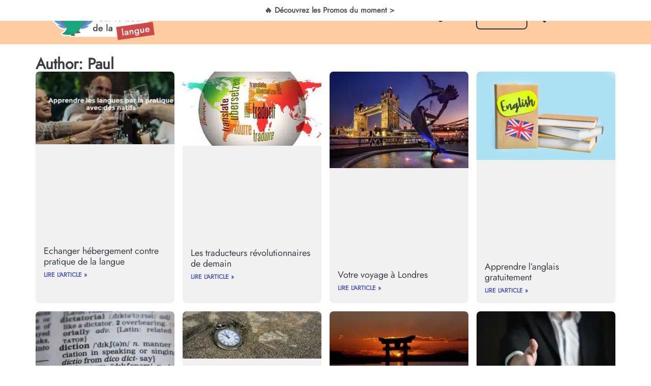

--- FILE ---
content_type: text/html; charset=UTF-8
request_url: https://sur-le-bout-de-la-langue.com/author/polo/page/3/
body_size: 33583
content:
<!doctype html>
<html lang="fr-FR">
<head><meta charset="UTF-8"><script>if(navigator.userAgent.match(/MSIE|Internet Explorer/i)||navigator.userAgent.match(/Trident\/7\..*?rv:11/i)){var href=document.location.href;if(!href.match(/[?&]nowprocket/)){if(href.indexOf("?")==-1){if(href.indexOf("#")==-1){document.location.href=href+"?nowprocket=1"}else{document.location.href=href.replace("#","?nowprocket=1#")}}else{if(href.indexOf("#")==-1){document.location.href=href+"&nowprocket=1"}else{document.location.href=href.replace("#","&nowprocket=1#")}}}}</script><script>class RocketLazyLoadScripts{constructor(){this.v="1.2.5.1",this.triggerEvents=["keydown","mousedown","mousemove","touchmove","touchstart","touchend","wheel"],this.userEventHandler=this._triggerListener.bind(this),this.touchStartHandler=this._onTouchStart.bind(this),this.touchMoveHandler=this._onTouchMove.bind(this),this.touchEndHandler=this._onTouchEnd.bind(this),this.clickHandler=this._onClick.bind(this),this.interceptedClicks=[],this.interceptedClickListeners=[],this._interceptClickListeners(this),window.addEventListener("pageshow",e=>{this.persisted=e.persisted,this.everythingLoaded&&this._triggerLastFunctions()}),document.addEventListener("DOMContentLoaded",()=>{this._preconnect3rdParties()}),this.delayedScripts={normal:[],async:[],defer:[]},this.trash=[],this.allJQueries=[]}_addUserInteractionListener(e){if(document.hidden){e._triggerListener();return}this.triggerEvents.forEach(t=>window.addEventListener(t,e.userEventHandler,{passive:!0})),window.addEventListener("touchstart",e.touchStartHandler,{passive:!0}),window.addEventListener("mousedown",e.touchStartHandler),document.addEventListener("visibilitychange",e.userEventHandler)}_removeUserInteractionListener(){this.triggerEvents.forEach(e=>window.removeEventListener(e,this.userEventHandler,{passive:!0})),document.removeEventListener("visibilitychange",this.userEventHandler)}_onTouchStart(e){"HTML"!==e.target.tagName&&(window.addEventListener("touchend",this.touchEndHandler),window.addEventListener("mouseup",this.touchEndHandler),window.addEventListener("touchmove",this.touchMoveHandler,{passive:!0}),window.addEventListener("mousemove",this.touchMoveHandler),e.target.addEventListener("click",this.clickHandler),this._disableOtherEventListeners(e.target,!0),this._renameDOMAttribute(e.target,"onclick","rocket-onclick"),this._pendingClickStarted())}_onTouchMove(e){window.removeEventListener("touchend",this.touchEndHandler),window.removeEventListener("mouseup",this.touchEndHandler),window.removeEventListener("touchmove",this.touchMoveHandler,{passive:!0}),window.removeEventListener("mousemove",this.touchMoveHandler),e.target.removeEventListener("click",this.clickHandler),this._disableOtherEventListeners(e.target,!1),this._renameDOMAttribute(e.target,"rocket-onclick","onclick"),this._pendingClickFinished()}_onTouchEnd(){window.removeEventListener("touchend",this.touchEndHandler),window.removeEventListener("mouseup",this.touchEndHandler),window.removeEventListener("touchmove",this.touchMoveHandler,{passive:!0}),window.removeEventListener("mousemove",this.touchMoveHandler)}_onClick(e){e.target.removeEventListener("click",this.clickHandler),this._disableOtherEventListeners(e.target,!1),this._renameDOMAttribute(e.target,"rocket-onclick","onclick"),this.interceptedClicks.push(e),e.preventDefault(),e.stopPropagation(),e.stopImmediatePropagation(),this._pendingClickFinished()}_replayClicks(){window.removeEventListener("touchstart",this.touchStartHandler,{passive:!0}),window.removeEventListener("mousedown",this.touchStartHandler),this.interceptedClicks.forEach(e=>{e.target.dispatchEvent(new MouseEvent("click",{view:e.view,bubbles:!0,cancelable:!0}))})}_interceptClickListeners(e){EventTarget.prototype.addEventListenerBase=EventTarget.prototype.addEventListener,EventTarget.prototype.addEventListener=function(t,i,r){"click"!==t||e.windowLoaded||i===e.clickHandler||e.interceptedClickListeners.push({target:this,func:i,options:r}),(this||window).addEventListenerBase(t,i,r)}}_disableOtherEventListeners(e,t){this.interceptedClickListeners.forEach(i=>{i.target===e&&(t?e.removeEventListener("click",i.func,i.options):e.addEventListener("click",i.func,i.options))}),e.parentNode!==document.documentElement&&this._disableOtherEventListeners(e.parentNode,t)}_waitForPendingClicks(){return new Promise(e=>{this._isClickPending?this._pendingClickFinished=e:e()})}_pendingClickStarted(){this._isClickPending=!0}_pendingClickFinished(){this._isClickPending=!1}_renameDOMAttribute(e,t,i){e.hasAttribute&&e.hasAttribute(t)&&(event.target.setAttribute(i,event.target.getAttribute(t)),event.target.removeAttribute(t))}_triggerListener(){this._removeUserInteractionListener(this),"loading"===document.readyState?document.addEventListener("DOMContentLoaded",this._loadEverythingNow.bind(this)):this._loadEverythingNow()}_preconnect3rdParties(){let e=[];document.querySelectorAll("script[type=rocketlazyloadscript][data-rocket-src]").forEach(t=>{let i=t.getAttribute("data-rocket-src");if(i&&0!==i.indexOf("data:")){0===i.indexOf("//")&&(i=location.protocol+i);try{let r=new URL(i).origin;r!==location.origin&&e.push({src:r,crossOrigin:t.crossOrigin||"module"===t.getAttribute("data-rocket-type")})}catch(n){}}}),e=[...new Map(e.map(e=>[JSON.stringify(e),e])).values()],this._batchInjectResourceHints(e,"preconnect")}async _loadEverythingNow(){this.lastBreath=Date.now(),this._delayEventListeners(this),this._delayJQueryReady(this),this._handleDocumentWrite(),this._registerAllDelayedScripts(),this._preloadAllScripts(),await this._loadScriptsFromList(this.delayedScripts.normal),await this._loadScriptsFromList(this.delayedScripts.defer),await this._loadScriptsFromList(this.delayedScripts.async);try{await this._triggerDOMContentLoaded(),await this._pendingWebpackRequests(this),await this._triggerWindowLoad()}catch(e){console.error(e)}window.dispatchEvent(new Event("rocket-allScriptsLoaded")),this.everythingLoaded=!0,this._waitForPendingClicks().then(()=>{this._replayClicks()}),this._emptyTrash()}_registerAllDelayedScripts(){document.querySelectorAll("script[type=rocketlazyloadscript]").forEach(e=>{e.hasAttribute("data-rocket-src")?e.hasAttribute("async")&&!1!==e.async?this.delayedScripts.async.push(e):e.hasAttribute("defer")&&!1!==e.defer||"module"===e.getAttribute("data-rocket-type")?this.delayedScripts.defer.push(e):this.delayedScripts.normal.push(e):this.delayedScripts.normal.push(e)})}async _transformScript(e){if(await this._littleBreath(),!0===e.noModule&&"noModule"in HTMLScriptElement.prototype){e.setAttribute("data-rocket-status","skipped");return}return new Promise(t=>{let i;function r(){(i||e).setAttribute("data-rocket-status","executed"),t()}try{if(navigator.userAgent.indexOf("Firefox/")>0||""===navigator.vendor)i=document.createElement("script"),[...e.attributes].forEach(e=>{let t=e.nodeName;"type"!==t&&("data-rocket-type"===t&&(t="type"),"data-rocket-src"===t&&(t="src"),i.setAttribute(t,e.nodeValue))}),e.text&&(i.text=e.text),i.hasAttribute("src")?(i.addEventListener("load",r),i.addEventListener("error",function(){i.setAttribute("data-rocket-status","failed"),t()}),setTimeout(()=>{i.isConnected||t()},1)):(i.text=e.text,r()),e.parentNode.replaceChild(i,e);else{let n=e.getAttribute("data-rocket-type"),s=e.getAttribute("data-rocket-src");n?(e.type=n,e.removeAttribute("data-rocket-type")):e.removeAttribute("type"),e.addEventListener("load",r),e.addEventListener("error",function(){e.setAttribute("data-rocket-status","failed"),t()}),s?(e.removeAttribute("data-rocket-src"),e.src=s):e.src="data:text/javascript;base64,"+window.btoa(unescape(encodeURIComponent(e.text)))}}catch(a){e.setAttribute("data-rocket-status","failed"),t()}})}async _loadScriptsFromList(e){let t=e.shift();return t&&t.isConnected?(await this._transformScript(t),this._loadScriptsFromList(e)):Promise.resolve()}_preloadAllScripts(){this._batchInjectResourceHints([...this.delayedScripts.normal,...this.delayedScripts.defer,...this.delayedScripts.async],"preload")}_batchInjectResourceHints(e,t){var i=document.createDocumentFragment();e.forEach(e=>{let r=e.getAttribute&&e.getAttribute("data-rocket-src")||e.src;if(r){let n=document.createElement("link");n.href=r,n.rel=t,"preconnect"!==t&&(n.as="script"),e.getAttribute&&"module"===e.getAttribute("data-rocket-type")&&(n.crossOrigin=!0),e.crossOrigin&&(n.crossOrigin=e.crossOrigin),e.integrity&&(n.integrity=e.integrity),i.appendChild(n),this.trash.push(n)}}),document.head.appendChild(i)}_delayEventListeners(e){let t={};function i(i,r){return t[r].eventsToRewrite.indexOf(i)>=0&&!e.everythingLoaded?"rocket-"+i:i}function r(e,r){var n;!t[n=e]&&(t[n]={originalFunctions:{add:n.addEventListener,remove:n.removeEventListener},eventsToRewrite:[]},n.addEventListener=function(){arguments[0]=i(arguments[0],n),t[n].originalFunctions.add.apply(n,arguments)},n.removeEventListener=function(){arguments[0]=i(arguments[0],n),t[n].originalFunctions.remove.apply(n,arguments)}),t[e].eventsToRewrite.push(r)}function n(t,i){let r=t[i];t[i]=null,Object.defineProperty(t,i,{get:()=>r||function(){},set(n){e.everythingLoaded?r=n:t["rocket"+i]=r=n}})}r(document,"DOMContentLoaded"),r(window,"DOMContentLoaded"),r(window,"load"),r(window,"pageshow"),r(document,"readystatechange"),n(document,"onreadystatechange"),n(window,"onload"),n(window,"onpageshow")}_delayJQueryReady(e){let t;function i(t){return e.everythingLoaded?t:t.split(" ").map(e=>"load"===e||0===e.indexOf("load.")?"rocket-jquery-load":e).join(" ")}function r(r){if(r&&r.fn&&!e.allJQueries.includes(r)){r.fn.ready=r.fn.init.prototype.ready=function(t){return e.domReadyFired?t.bind(document)(r):document.addEventListener("rocket-DOMContentLoaded",()=>t.bind(document)(r)),r([])};let n=r.fn.on;r.fn.on=r.fn.init.prototype.on=function(){return this[0]===window&&("string"==typeof arguments[0]||arguments[0]instanceof String?arguments[0]=i(arguments[0]):"object"==typeof arguments[0]&&Object.keys(arguments[0]).forEach(e=>{let t=arguments[0][e];delete arguments[0][e],arguments[0][i(e)]=t})),n.apply(this,arguments),this},e.allJQueries.push(r)}t=r}r(window.jQuery),Object.defineProperty(window,"jQuery",{get:()=>t,set(e){r(e)}})}async _pendingWebpackRequests(e){let t=document.querySelector("script[data-webpack]");async function i(){return new Promise(e=>{t.addEventListener("load",e),t.addEventListener("error",e)})}t&&(await i(),await e._requestAnimFrame(),await e._pendingWebpackRequests(e))}async _triggerDOMContentLoaded(){this.domReadyFired=!0,await this._littleBreath(),document.dispatchEvent(new Event("rocket-readystatechange")),await this._littleBreath(),document.rocketonreadystatechange&&document.rocketonreadystatechange(),await this._littleBreath(),document.dispatchEvent(new Event("rocket-DOMContentLoaded")),await this._littleBreath(),window.dispatchEvent(new Event("rocket-DOMContentLoaded"))}async _triggerWindowLoad(){await this._littleBreath(),document.dispatchEvent(new Event("rocket-readystatechange")),await this._littleBreath(),document.rocketonreadystatechange&&document.rocketonreadystatechange(),await this._littleBreath(),window.dispatchEvent(new Event("rocket-load")),await this._littleBreath(),window.rocketonload&&window.rocketonload(),await this._littleBreath(),this.allJQueries.forEach(e=>e(window).trigger("rocket-jquery-load")),await this._littleBreath();let e=new Event("rocket-pageshow");e.persisted=this.persisted,window.dispatchEvent(e),await this._littleBreath(),window.rocketonpageshow&&window.rocketonpageshow({persisted:this.persisted}),this.windowLoaded=!0}_triggerLastFunctions(){document.onreadystatechange&&document.onreadystatechange(),window.onload&&window.onload(),window.onpageshow&&window.onpageshow({persisted:this.persisted})}_handleDocumentWrite(){let e=new Map;document.write=document.writeln=function(t){let i=document.currentScript;i||console.error("WPRocket unable to document.write this: "+t);let r=document.createRange(),n=i.parentElement,s=e.get(i);void 0===s&&(s=i.nextSibling,e.set(i,s));let a=document.createDocumentFragment();r.setStart(a,0),a.appendChild(r.createContextualFragment(t)),n.insertBefore(a,s)}}async _littleBreath(){Date.now()-this.lastBreath>45&&(await this._requestAnimFrame(),this.lastBreath=Date.now())}async _requestAnimFrame(){return document.hidden?new Promise(e=>setTimeout(e)):new Promise(e=>requestAnimationFrame(e))}_emptyTrash(){this.trash.forEach(e=>e.remove())}static run(){let e=new RocketLazyLoadScripts;e._addUserInteractionListener(e)}}RocketLazyLoadScripts.run();</script>
	
	<meta name="viewport" content="width=device-width, initial-scale=1">
	<link rel="profile" href="https://gmpg.org/xfn/11">
	<link rel="dns-prefetch" href="//tracker.wpserveur.net"><meta name='robots' content='index, follow, max-image-preview:large, max-snippet:-1, max-video-preview:-1' />
	<style>img:is([sizes="auto" i], [sizes^="auto," i]) { contain-intrinsic-size: 3000px 1500px }</style>
		<!-- Pixel Cat Facebook Pixel Code -->
	<script type="rocketlazyloadscript">
	!function(f,b,e,v,n,t,s){if(f.fbq)return;n=f.fbq=function(){n.callMethod?
	n.callMethod.apply(n,arguments):n.queue.push(arguments)};if(!f._fbq)f._fbq=n;
	n.push=n;n.loaded=!0;n.version='2.0';n.queue=[];t=b.createElement(e);t.async=!0;
	t.src=v;s=b.getElementsByTagName(e)[0];s.parentNode.insertBefore(t,s)}(window,
	document,'script','https://connect.facebook.net/en_US/fbevents.js' );
	fbq( 'init', '578344378066867' );	</script>
	<!-- DO NOT MODIFY -->
	<!-- End Facebook Pixel Code -->
	
<!-- Google Tag Manager for WordPress by gtm4wp.com -->
<script data-cfasync="false" data-pagespeed-no-defer>
	var gtm4wp_datalayer_name = "dataLayer";
	var dataLayer = dataLayer || [];
</script>
<!-- End Google Tag Manager for WordPress by gtm4wp.com -->
	<!-- This site is optimized with the Yoast SEO plugin v22.8 - https://yoast.com/wordpress/plugins/seo/ -->
	<title>Paul, auteur/autrice sur Sur le bout de la langue - Page 3 sur 4</title>
	<link rel="canonical" href="https://sur-le-bout-de-la-langue.com/author/polo/page/3/" />
	<link rel="prev" href="https://sur-le-bout-de-la-langue.com/author/polo/page/2/" />
	<meta property="og:locale" content="fr_FR" />
	<meta property="og:type" content="profile" />
	<meta property="og:title" content="Paul, auteur/autrice sur Sur le bout de la langue - Page 3 sur 4" />
	<meta property="og:url" content="https://sur-le-bout-de-la-langue.com/author/polo/" />
	<meta property="og:site_name" content="Sur le bout de la langue" />
	<meta property="og:image" content="https://secure.gravatar.com/avatar/82125cf7c3070f3bc0b745470dc5d626?s=500&d=blank&r=g" />
	<meta name="twitter:card" content="summary_large_image" />
	<script type="application/ld+json" class="yoast-schema-graph">{"@context":"https://schema.org","@graph":[{"@type":"ProfilePage","@id":"https://sur-le-bout-de-la-langue.com/author/polo/","url":"https://sur-le-bout-de-la-langue.com/author/polo/page/3/","name":"Paul, auteur/autrice sur Sur le bout de la langue - Page 3 sur 4","isPartOf":{"@id":"https://sur-le-bout-de-la-langue.com/#website"},"primaryImageOfPage":{"@id":"https://sur-le-bout-de-la-langue.com/author/polo/page/3/#primaryimage"},"image":{"@id":"https://sur-le-bout-de-la-langue.com/author/polo/page/3/#primaryimage"},"thumbnailUrl":"https://sur-le-bout-de-la-langue.com/wp-content/uploads/2016/07/talktalkbnb.jpg","breadcrumb":{"@id":"https://sur-le-bout-de-la-langue.com/author/polo/page/3/#breadcrumb"},"inLanguage":"fr-FR","potentialAction":[{"@type":"ReadAction","target":["https://sur-le-bout-de-la-langue.com/author/polo/page/3/"]}]},{"@type":"ImageObject","inLanguage":"fr-FR","@id":"https://sur-le-bout-de-la-langue.com/author/polo/page/3/#primaryimage","url":"https://sur-le-bout-de-la-langue.com/wp-content/uploads/2016/07/talktalkbnb.jpg","contentUrl":"https://sur-le-bout-de-la-langue.com/wp-content/uploads/2016/07/talktalkbnb.jpg","width":576,"height":300},{"@type":"BreadcrumbList","@id":"https://sur-le-bout-de-la-langue.com/author/polo/page/3/#breadcrumb","itemListElement":[{"@type":"ListItem","position":1,"name":"Accueil","item":"https://sur-le-bout-de-la-langue.com/"},{"@type":"ListItem","position":2,"name":"Archives pour Paul"}]},{"@type":"WebSite","@id":"https://sur-le-bout-de-la-langue.com/#website","url":"https://sur-le-bout-de-la-langue.com/","name":"Sur le bout de la langue","description":"Le site qui teste et recommande les meilleures applications et cours en ligne pour apprendre une nouvelle langue.","publisher":{"@id":"https://sur-le-bout-de-la-langue.com/#organization"},"potentialAction":[{"@type":"SearchAction","target":{"@type":"EntryPoint","urlTemplate":"https://sur-le-bout-de-la-langue.com/?s={search_term_string}"},"query-input":"required name=search_term_string"}],"inLanguage":"fr-FR"},{"@type":"Organization","@id":"https://sur-le-bout-de-la-langue.com/#organization","name":"Sur le bout de la langue","url":"https://sur-le-bout-de-la-langue.com/","logo":{"@type":"ImageObject","inLanguage":"fr-FR","@id":"https://sur-le-bout-de-la-langue.com/#/schema/logo/image/","url":"https://sur-le-bout-de-la-langue.com/wp-content/uploads/2024/01/cropped-logo2.0_pour-fond-blanc.png","contentUrl":"https://sur-le-bout-de-la-langue.com/wp-content/uploads/2024/01/cropped-logo2.0_pour-fond-blanc.png","width":586,"height":217,"caption":"Sur le bout de la langue"},"image":{"@id":"https://sur-le-bout-de-la-langue.com/#/schema/logo/image/"},"sameAs":["https://www.facebook.com/surlboutdlalangue/","https://www.pinterest.fr/surleboutdelalangue","https://www.instagram.com/instaboutdlalangue"]},{"@type":"Person","@id":"https://sur-le-bout-de-la-langue.com/#/schema/person/b1546abc99fb7e6606c6d09f5da34a33","name":"Paul","image":{"@type":"ImageObject","inLanguage":"fr-FR","@id":"https://sur-le-bout-de-la-langue.com/#/schema/person/image/","url":"https://secure.gravatar.com/avatar/82125cf7c3070f3bc0b745470dc5d626?s=96&d=blank&r=g","contentUrl":"https://secure.gravatar.com/avatar/82125cf7c3070f3bc0b745470dc5d626?s=96&d=blank&r=g","caption":"Paul"},"description":"Grand passionné de langues étrangères, Paul a commencé sa carrière comme professeur de lycée. Après quelques années, il a rejoint les ministères pour devenir traducteur et interprète, avant d'ouvrir sa propre école d'anglais à Bordeaux.","mainEntityOfPage":{"@id":"https://sur-le-bout-de-la-langue.com/author/polo/"}}]}</script>
	<!-- / Yoast SEO plugin. -->


<link rel='dns-prefetch' href='//www.googletagmanager.com' />

<link rel="alternate" type="application/rss+xml" title="Sur le bout de la langue &raquo; Flux" href="https://sur-le-bout-de-la-langue.com/feed/" />
<link rel="alternate" type="application/rss+xml" title="Sur le bout de la langue &raquo; Flux des commentaires" href="https://sur-le-bout-de-la-langue.com/comments/feed/" />
<link data-minify="1" rel='stylesheet' id='fontawesome-css' href='https://sur-le-bout-de-la-langue.com/wp-content/cache/min/1/wp-content/plugins/mts-wp-notification-bar/public/css/font-awesome.min.css?ver=1768448035' media='all' />
<link rel='stylesheet' id='mts-notification-bar-css' href='https://sur-le-bout-de-la-langue.com/wp-content/plugins/mts-wp-notification-bar/public/css/mts-notification-bar-public.css' media='all' />
<link rel='stylesheet' id='premium-addons-css' href='https://sur-le-bout-de-la-langue.com/wp-content/plugins/premium-addons-for-elementor/assets/frontend/min-css/premium-addons.min.css' media='all' />
<link rel='stylesheet' id='wp-block-library-css' href='https://sur-le-bout-de-la-langue.com/wp-includes/css/dist/block-library/style.min.css' media='all' />
<style id='classic-theme-styles-inline-css'>
/*! This file is auto-generated */
.wp-block-button__link{color:#fff;background-color:#32373c;border-radius:9999px;box-shadow:none;text-decoration:none;padding:calc(.667em + 2px) calc(1.333em + 2px);font-size:1.125em}.wp-block-file__button{background:#32373c;color:#fff;text-decoration:none}
</style>
<style id='global-styles-inline-css'>
:root{--wp--preset--aspect-ratio--square: 1;--wp--preset--aspect-ratio--4-3: 4/3;--wp--preset--aspect-ratio--3-4: 3/4;--wp--preset--aspect-ratio--3-2: 3/2;--wp--preset--aspect-ratio--2-3: 2/3;--wp--preset--aspect-ratio--16-9: 16/9;--wp--preset--aspect-ratio--9-16: 9/16;--wp--preset--color--black: #000000;--wp--preset--color--cyan-bluish-gray: #abb8c3;--wp--preset--color--white: #ffffff;--wp--preset--color--pale-pink: #f78da7;--wp--preset--color--vivid-red: #cf2e2e;--wp--preset--color--luminous-vivid-orange: #ff6900;--wp--preset--color--luminous-vivid-amber: #fcb900;--wp--preset--color--light-green-cyan: #7bdcb5;--wp--preset--color--vivid-green-cyan: #00d084;--wp--preset--color--pale-cyan-blue: #8ed1fc;--wp--preset--color--vivid-cyan-blue: #0693e3;--wp--preset--color--vivid-purple: #9b51e0;--wp--preset--gradient--vivid-cyan-blue-to-vivid-purple: linear-gradient(135deg,rgba(6,147,227,1) 0%,rgb(155,81,224) 100%);--wp--preset--gradient--light-green-cyan-to-vivid-green-cyan: linear-gradient(135deg,rgb(122,220,180) 0%,rgb(0,208,130) 100%);--wp--preset--gradient--luminous-vivid-amber-to-luminous-vivid-orange: linear-gradient(135deg,rgba(252,185,0,1) 0%,rgba(255,105,0,1) 100%);--wp--preset--gradient--luminous-vivid-orange-to-vivid-red: linear-gradient(135deg,rgba(255,105,0,1) 0%,rgb(207,46,46) 100%);--wp--preset--gradient--very-light-gray-to-cyan-bluish-gray: linear-gradient(135deg,rgb(238,238,238) 0%,rgb(169,184,195) 100%);--wp--preset--gradient--cool-to-warm-spectrum: linear-gradient(135deg,rgb(74,234,220) 0%,rgb(151,120,209) 20%,rgb(207,42,186) 40%,rgb(238,44,130) 60%,rgb(251,105,98) 80%,rgb(254,248,76) 100%);--wp--preset--gradient--blush-light-purple: linear-gradient(135deg,rgb(255,206,236) 0%,rgb(152,150,240) 100%);--wp--preset--gradient--blush-bordeaux: linear-gradient(135deg,rgb(254,205,165) 0%,rgb(254,45,45) 50%,rgb(107,0,62) 100%);--wp--preset--gradient--luminous-dusk: linear-gradient(135deg,rgb(255,203,112) 0%,rgb(199,81,192) 50%,rgb(65,88,208) 100%);--wp--preset--gradient--pale-ocean: linear-gradient(135deg,rgb(255,245,203) 0%,rgb(182,227,212) 50%,rgb(51,167,181) 100%);--wp--preset--gradient--electric-grass: linear-gradient(135deg,rgb(202,248,128) 0%,rgb(113,206,126) 100%);--wp--preset--gradient--midnight: linear-gradient(135deg,rgb(2,3,129) 0%,rgb(40,116,252) 100%);--wp--preset--font-size--small: 13px;--wp--preset--font-size--medium: 20px;--wp--preset--font-size--large: 36px;--wp--preset--font-size--x-large: 42px;--wp--preset--spacing--20: 0.44rem;--wp--preset--spacing--30: 0.67rem;--wp--preset--spacing--40: 1rem;--wp--preset--spacing--50: 1.5rem;--wp--preset--spacing--60: 2.25rem;--wp--preset--spacing--70: 3.38rem;--wp--preset--spacing--80: 5.06rem;--wp--preset--shadow--natural: 6px 6px 9px rgba(0, 0, 0, 0.2);--wp--preset--shadow--deep: 12px 12px 50px rgba(0, 0, 0, 0.4);--wp--preset--shadow--sharp: 6px 6px 0px rgba(0, 0, 0, 0.2);--wp--preset--shadow--outlined: 6px 6px 0px -3px rgba(255, 255, 255, 1), 6px 6px rgba(0, 0, 0, 1);--wp--preset--shadow--crisp: 6px 6px 0px rgba(0, 0, 0, 1);}:where(.is-layout-flex){gap: 0.5em;}:where(.is-layout-grid){gap: 0.5em;}body .is-layout-flex{display: flex;}.is-layout-flex{flex-wrap: wrap;align-items: center;}.is-layout-flex > :is(*, div){margin: 0;}body .is-layout-grid{display: grid;}.is-layout-grid > :is(*, div){margin: 0;}:where(.wp-block-columns.is-layout-flex){gap: 2em;}:where(.wp-block-columns.is-layout-grid){gap: 2em;}:where(.wp-block-post-template.is-layout-flex){gap: 1.25em;}:where(.wp-block-post-template.is-layout-grid){gap: 1.25em;}.has-black-color{color: var(--wp--preset--color--black) !important;}.has-cyan-bluish-gray-color{color: var(--wp--preset--color--cyan-bluish-gray) !important;}.has-white-color{color: var(--wp--preset--color--white) !important;}.has-pale-pink-color{color: var(--wp--preset--color--pale-pink) !important;}.has-vivid-red-color{color: var(--wp--preset--color--vivid-red) !important;}.has-luminous-vivid-orange-color{color: var(--wp--preset--color--luminous-vivid-orange) !important;}.has-luminous-vivid-amber-color{color: var(--wp--preset--color--luminous-vivid-amber) !important;}.has-light-green-cyan-color{color: var(--wp--preset--color--light-green-cyan) !important;}.has-vivid-green-cyan-color{color: var(--wp--preset--color--vivid-green-cyan) !important;}.has-pale-cyan-blue-color{color: var(--wp--preset--color--pale-cyan-blue) !important;}.has-vivid-cyan-blue-color{color: var(--wp--preset--color--vivid-cyan-blue) !important;}.has-vivid-purple-color{color: var(--wp--preset--color--vivid-purple) !important;}.has-black-background-color{background-color: var(--wp--preset--color--black) !important;}.has-cyan-bluish-gray-background-color{background-color: var(--wp--preset--color--cyan-bluish-gray) !important;}.has-white-background-color{background-color: var(--wp--preset--color--white) !important;}.has-pale-pink-background-color{background-color: var(--wp--preset--color--pale-pink) !important;}.has-vivid-red-background-color{background-color: var(--wp--preset--color--vivid-red) !important;}.has-luminous-vivid-orange-background-color{background-color: var(--wp--preset--color--luminous-vivid-orange) !important;}.has-luminous-vivid-amber-background-color{background-color: var(--wp--preset--color--luminous-vivid-amber) !important;}.has-light-green-cyan-background-color{background-color: var(--wp--preset--color--light-green-cyan) !important;}.has-vivid-green-cyan-background-color{background-color: var(--wp--preset--color--vivid-green-cyan) !important;}.has-pale-cyan-blue-background-color{background-color: var(--wp--preset--color--pale-cyan-blue) !important;}.has-vivid-cyan-blue-background-color{background-color: var(--wp--preset--color--vivid-cyan-blue) !important;}.has-vivid-purple-background-color{background-color: var(--wp--preset--color--vivid-purple) !important;}.has-black-border-color{border-color: var(--wp--preset--color--black) !important;}.has-cyan-bluish-gray-border-color{border-color: var(--wp--preset--color--cyan-bluish-gray) !important;}.has-white-border-color{border-color: var(--wp--preset--color--white) !important;}.has-pale-pink-border-color{border-color: var(--wp--preset--color--pale-pink) !important;}.has-vivid-red-border-color{border-color: var(--wp--preset--color--vivid-red) !important;}.has-luminous-vivid-orange-border-color{border-color: var(--wp--preset--color--luminous-vivid-orange) !important;}.has-luminous-vivid-amber-border-color{border-color: var(--wp--preset--color--luminous-vivid-amber) !important;}.has-light-green-cyan-border-color{border-color: var(--wp--preset--color--light-green-cyan) !important;}.has-vivid-green-cyan-border-color{border-color: var(--wp--preset--color--vivid-green-cyan) !important;}.has-pale-cyan-blue-border-color{border-color: var(--wp--preset--color--pale-cyan-blue) !important;}.has-vivid-cyan-blue-border-color{border-color: var(--wp--preset--color--vivid-cyan-blue) !important;}.has-vivid-purple-border-color{border-color: var(--wp--preset--color--vivid-purple) !important;}.has-vivid-cyan-blue-to-vivid-purple-gradient-background{background: var(--wp--preset--gradient--vivid-cyan-blue-to-vivid-purple) !important;}.has-light-green-cyan-to-vivid-green-cyan-gradient-background{background: var(--wp--preset--gradient--light-green-cyan-to-vivid-green-cyan) !important;}.has-luminous-vivid-amber-to-luminous-vivid-orange-gradient-background{background: var(--wp--preset--gradient--luminous-vivid-amber-to-luminous-vivid-orange) !important;}.has-luminous-vivid-orange-to-vivid-red-gradient-background{background: var(--wp--preset--gradient--luminous-vivid-orange-to-vivid-red) !important;}.has-very-light-gray-to-cyan-bluish-gray-gradient-background{background: var(--wp--preset--gradient--very-light-gray-to-cyan-bluish-gray) !important;}.has-cool-to-warm-spectrum-gradient-background{background: var(--wp--preset--gradient--cool-to-warm-spectrum) !important;}.has-blush-light-purple-gradient-background{background: var(--wp--preset--gradient--blush-light-purple) !important;}.has-blush-bordeaux-gradient-background{background: var(--wp--preset--gradient--blush-bordeaux) !important;}.has-luminous-dusk-gradient-background{background: var(--wp--preset--gradient--luminous-dusk) !important;}.has-pale-ocean-gradient-background{background: var(--wp--preset--gradient--pale-ocean) !important;}.has-electric-grass-gradient-background{background: var(--wp--preset--gradient--electric-grass) !important;}.has-midnight-gradient-background{background: var(--wp--preset--gradient--midnight) !important;}.has-small-font-size{font-size: var(--wp--preset--font-size--small) !important;}.has-medium-font-size{font-size: var(--wp--preset--font-size--medium) !important;}.has-large-font-size{font-size: var(--wp--preset--font-size--large) !important;}.has-x-large-font-size{font-size: var(--wp--preset--font-size--x-large) !important;}
:where(.wp-block-post-template.is-layout-flex){gap: 1.25em;}:where(.wp-block-post-template.is-layout-grid){gap: 1.25em;}
:where(.wp-block-columns.is-layout-flex){gap: 2em;}:where(.wp-block-columns.is-layout-grid){gap: 2em;}
:root :where(.wp-block-pullquote){font-size: 1.5em;line-height: 1.6;}
</style>
<link rel='stylesheet' id='kk-star-ratings-css' href='https://sur-le-bout-de-la-langue.com/wp-content/cache/background-css/sur-le-bout-de-la-langue.com/wp-content/plugins/kk-star-ratings/src/core/public/css/kk-star-ratings.min.css?wpr_t=1768903637' media='all' />
<link data-minify="1" rel='stylesheet' id='mailerlite_forms.css-css' href='https://sur-le-bout-de-la-langue.com/wp-content/cache/min/1/wp-content/plugins/official-mailerlite-sign-up-forms/assets/css/mailerlite_forms.css?ver=1768448035' media='all' />
<link data-minify="1" rel='stylesheet' id='ub-extension-style-css-css' href='https://sur-le-bout-de-la-langue.com/wp-content/cache/min/1/wp-content/plugins/ultimate-blocks/src/extensions/style.css?ver=1768448035' media='all' />
<link data-minify="1" rel='stylesheet' id='wpkit-elementor-vendors-css' href='https://sur-le-bout-de-la-langue.com/wp-content/cache/min/1/wp-content/plugins/wpkit-elementor/build/css/wpkit-elementor-vendors.css?ver=1768448035' media='all' />
<link data-minify="1" rel='stylesheet' id='wpkit-elementor-style-css' href='https://sur-le-bout-de-la-langue.com/wp-content/cache/min/1/wp-content/plugins/wpkit-elementor/build/css/wpkit-elementor.css?ver=1768448035' media='all' />
<link rel='stylesheet' id='eae-css-css' href='https://sur-le-bout-de-la-langue.com/wp-content/cache/background-css/sur-le-bout-de-la-langue.com/wp-content/plugins/addon-elements-for-elementor-page-builder/assets/css/eae.min.css?wpr_t=1768903637' media='all' />
<link data-minify="1" rel='stylesheet' id='eae-peel-css-css' href='https://sur-le-bout-de-la-langue.com/wp-content/cache/min/1/wp-content/plugins/addon-elements-for-elementor-page-builder/assets/lib/peel/peel.css?ver=1768448035' media='all' />
<link rel='stylesheet' id='font-awesome-4-shim-css' href='https://sur-le-bout-de-la-langue.com/wp-content/plugins/elementor/assets/lib/font-awesome/css/v4-shims.min.css' media='all' />
<link data-minify="1" rel='stylesheet' id='font-awesome-5-all-css' href='https://sur-le-bout-de-la-langue.com/wp-content/cache/min/1/wp-content/plugins/elementor/assets/lib/font-awesome/css/all.min.css?ver=1768448035' media='all' />
<link rel='stylesheet' id='vegas-css-css' href='https://sur-le-bout-de-la-langue.com/wp-content/plugins/addon-elements-for-elementor-page-builder/assets/lib/vegas/vegas.min.css' media='all' />
<link rel='stylesheet' id='hello-elementor-css' href='https://sur-le-bout-de-la-langue.com/wp-content/themes/hello-elementor/style.min.css' media='all' />
<link rel='stylesheet' id='hello-elementor-theme-style-css' href='https://sur-le-bout-de-la-langue.com/wp-content/themes/hello-elementor/theme.min.css' media='all' />
<link rel='stylesheet' id='hello-elementor-header-footer-css' href='https://sur-le-bout-de-la-langue.com/wp-content/themes/hello-elementor/header-footer.min.css' media='all' />
<link rel='stylesheet' id='elementor-frontend-css' href='https://sur-le-bout-de-la-langue.com/wp-content/plugins/elementor/assets/css/frontend.min.css' media='all' />
<link rel='stylesheet' id='elementor-post-6-css' href='https://sur-le-bout-de-la-langue.com/wp-content/uploads/elementor/css/post-6.css' media='all' />
<link rel='stylesheet' id='elementor-pro-css' href='https://sur-le-bout-de-la-langue.com/wp-content/plugins/elementor-pro/assets/css/frontend.min.css' media='all' />
<link rel='stylesheet' id='elementor-post-10-css' href='https://sur-le-bout-de-la-langue.com/wp-content/uploads/elementor/css/post-10.css' media='all' />
<link rel='stylesheet' id='elementor-post-31-css' href='https://sur-le-bout-de-la-langue.com/wp-content/uploads/elementor/css/post-31.css' media='all' />
<link rel='stylesheet' id='elementor-post-11165-css' href='https://sur-le-bout-de-la-langue.com/wp-content/uploads/elementor/css/post-11165.css' media='all' />
<style id='rocket-lazyload-inline-css'>
.rll-youtube-player{position:relative;padding-bottom:56.23%;height:0;overflow:hidden;max-width:100%;}.rll-youtube-player:focus-within{outline: 2px solid currentColor;outline-offset: 5px;}.rll-youtube-player iframe{position:absolute;top:0;left:0;width:100%;height:100%;z-index:100;background:0 0}.rll-youtube-player img{bottom:0;display:block;left:0;margin:auto;max-width:100%;width:100%;position:absolute;right:0;top:0;border:none;height:auto;-webkit-transition:.4s all;-moz-transition:.4s all;transition:.4s all}.rll-youtube-player img:hover{-webkit-filter:brightness(75%)}.rll-youtube-player .play{height:100%;width:100%;left:0;top:0;position:absolute;background:var(--wpr-bg-afe61c46-2516-4ff4-a4b5-1a27e377923c) no-repeat center;background-color: transparent !important;cursor:pointer;border:none;}
</style>
<script type="rocketlazyloadscript" data-rocket-src="https://sur-le-bout-de-la-langue.com/wp-content/plugins/wp-reading-progress/wp-reading-progress.min.js" id="ruigehond006_javascript-js"></script>
<script src="https://sur-le-bout-de-la-langue.com/wp-includes/js/jquery/jquery.min.js" id="jquery-core-js"></script>
<script src="https://sur-le-bout-de-la-langue.com/wp-includes/js/jquery/jquery-migrate.min.js" id="jquery-migrate-js"></script>
<script data-minify="1" src="https://sur-le-bout-de-la-langue.com/wp-content/cache/min/1/wp-content/plugins/mts-wp-notification-bar/public/js/jquery.cookie.js?ver=1761559371" id="mtsnb-cookie-js"></script>
<script id="mts-notification-bar-js-extra">
var mtsnb_data = {"ajaxurl":"https:\/\/sur-le-bout-de-la-langue.com\/wp-admin\/admin-ajax.php","cookies_expiry":"365","disable_impression":""};
</script>
<script type="rocketlazyloadscript" data-minify="1" data-rocket-src="https://sur-le-bout-de-la-langue.com/wp-content/cache/min/1/wp-content/plugins/mts-wp-notification-bar/public/js/mts-notification-bar-public.js?ver=1761559371" id="mts-notification-bar-js"></script>
<script type="rocketlazyloadscript" data-minify="1" data-rocket-src="https://sur-le-bout-de-la-langue.com/wp-content/cache/min/1/wp-content/plugins/addon-elements-for-elementor-page-builder/assets/js/iconHelper.js?ver=1761559371" id="eae-iconHelper-js"></script>

<!-- Extrait de code de la balise Google (gtag.js) ajouté par Site Kit -->
<!-- Extrait Google Analytics ajouté par Site Kit -->
<script src="https://www.googletagmanager.com/gtag/js?id=GT-WF7XJWP" id="google_gtagjs-js" async></script>
<script id="google_gtagjs-js-after">
window.dataLayer = window.dataLayer || [];function gtag(){dataLayer.push(arguments);}
gtag("set","linker",{"domains":["sur-le-bout-de-la-langue.com"]});
gtag("js", new Date());
gtag("set", "developer_id.dZTNiMT", true);
gtag("config", "GT-WF7XJWP");
</script>
<link rel="https://api.w.org/" href="https://sur-le-bout-de-la-langue.com/wp-json/" /><link rel="alternate" title="JSON" type="application/json" href="https://sur-le-bout-de-la-langue.com/wp-json/wp/v2/users/4" />        <style>
            #wp-admin-bar-wps-link > a:before {
                content: url('https://www.wpserveur.net/wp-content/themes/wpserveur/img/WP.svg');
                width: 24px;
            }
        </style>
		<meta name="cdp-version" content="1.4.6" /><meta name="generator" content="Site Kit by Google 1.158.0" />        <!-- MailerLite Universal -->
        <script type="rocketlazyloadscript">
            (function(w,d,e,u,f,l,n){w[f]=w[f]||function(){(w[f].q=w[f].q||[])
                .push(arguments);},l=d.createElement(e),l.async=1,l.src=u,
                n=d.getElementsByTagName(e)[0],n.parentNode.insertBefore(l,n);})
            (window,document,'script','https://assets.mailerlite.com/js/universal.js','ml');
            ml('account', '152254');
            ml('enablePopups', true);
        </script>
        <!-- End MailerLite Universal -->
        
	<style></style>

	
<!-- Google Tag Manager for WordPress by gtm4wp.com -->
<!-- GTM Container placement set to automatic -->
<script data-cfasync="false" data-pagespeed-no-defer type="text/javascript">
	var dataLayer_content = {"pagePostType":"post","pagePostType2":"author-post","pagePostAuthor":"Paul"};
	dataLayer.push( dataLayer_content );
</script>
<script data-cfasync="false">
(function(w,d,s,l,i){w[l]=w[l]||[];w[l].push({'gtm.start':
new Date().getTime(),event:'gtm.js'});var f=d.getElementsByTagName(s)[0],
j=d.createElement(s),dl=l!='dataLayer'?'&l='+l:'';j.async=true;j.src=
'//www.googletagmanager.com/gtm.js?id='+i+dl;f.parentNode.insertBefore(j,f);
})(window,document,'script','dataLayer','GTM-M3WLHHFG');
</script>
<!-- End Google Tag Manager for WordPress by gtm4wp.com --><meta name="generator" content="Elementor 3.32.5; features: e_font_icon_svg, additional_custom_breakpoints; settings: css_print_method-external, google_font-disabled, font_display-swap">

<!-- Meta Pixel Code -->
<script type="rocketlazyloadscript" data-rocket-type='text/javascript'>
!function(f,b,e,v,n,t,s){if(f.fbq)return;n=f.fbq=function(){n.callMethod?
n.callMethod.apply(n,arguments):n.queue.push(arguments)};if(!f._fbq)f._fbq=n;
n.push=n;n.loaded=!0;n.version='2.0';n.queue=[];t=b.createElement(e);t.async=!0;
t.src=v;s=b.getElementsByTagName(e)[0];s.parentNode.insertBefore(t,s)}(window,
document,'script','https://connect.facebook.net/en_US/fbevents.js?v=next');
</script>
<!-- End Meta Pixel Code -->

      <script type="rocketlazyloadscript" data-rocket-type='text/javascript'>
        var url = window.location.origin + '?ob=open-bridge';
        fbq('set', 'openbridge', '329856851693881', url);
      </script>
    <script type="rocketlazyloadscript" data-rocket-type='text/javascript'>fbq('init', '329856851693881', {}, {
    "agent": "wordpress-6.7.4-3.0.16"
})</script><script type="rocketlazyloadscript" data-rocket-type='text/javascript'>
    fbq('track', 'PageView', []);
  </script>
<!-- Meta Pixel Code -->
<noscript>
<img height="1" width="1" style="display:none" alt="fbpx"
src="https://www.facebook.com/tr?id=329856851693881&ev=PageView&noscript=1" />
</noscript>
<!-- End Meta Pixel Code -->
			<style>
				.e-con.e-parent:nth-of-type(n+4):not(.e-lazyloaded):not(.e-no-lazyload),
				.e-con.e-parent:nth-of-type(n+4):not(.e-lazyloaded):not(.e-no-lazyload) * {
					background-image: none !important;
				}
				@media screen and (max-height: 1024px) {
					.e-con.e-parent:nth-of-type(n+3):not(.e-lazyloaded):not(.e-no-lazyload),
					.e-con.e-parent:nth-of-type(n+3):not(.e-lazyloaded):not(.e-no-lazyload) * {
						background-image: none !important;
					}
				}
				@media screen and (max-height: 640px) {
					.e-con.e-parent:nth-of-type(n+2):not(.e-lazyloaded):not(.e-no-lazyload),
					.e-con.e-parent:nth-of-type(n+2):not(.e-lazyloaded):not(.e-no-lazyload) * {
						background-image: none !important;
					}
				}
			</style>
			<style>#ruigehond006_wrap{z-index:10001;position:fixed;display:block;left:0;width:100%;margin:0;overflow:visible}#ruigehond006_inner{position:absolute;height:0;width:inherit;background-color:rgba(255,255,255,.2);-webkit-transition:height .4s;transition:height .4s}html[dir=rtl] #ruigehond006_wrap{text-align:right}#ruigehond006_bar{width:0;height:100%;background-color:transparent}</style><link rel="icon" href="https://sur-le-bout-de-la-langue.com/wp-content/uploads/2024/01/favicon-logo-150x150.jpeg" sizes="32x32" />
<link rel="icon" href="https://sur-le-bout-de-la-langue.com/wp-content/uploads/2024/01/favicon-logo-300x300.jpeg" sizes="192x192" />
<link rel="apple-touch-icon" href="https://sur-le-bout-de-la-langue.com/wp-content/uploads/2024/01/favicon-logo-300x300.jpeg" />
<meta name="msapplication-TileImage" content="https://sur-le-bout-de-la-langue.com/wp-content/uploads/2024/01/favicon-logo-300x300.jpeg" />
		<style id="wp-custom-css">
			
.is-style-outline a {
	transition: all .25s !important;
box-shadow: 0px 0px 5px 2px #ffdbfe !important;
	border-color: transparent !important;
	font-size: 18px !important;
	margin-top: 10px !important;
	margin-bottom: 10px !important;
	padding-top: 8px !important;
	padding-bottom: 8px !important;
}


.is-style-outline a:hover {background-color:
	#0096FF !important;
}



		</style>
		<noscript><style id="rocket-lazyload-nojs-css">.rll-youtube-player, [data-lazy-src]{display:none !important;}</style></noscript><style id="wpr-lazyload-bg-container"></style><style id="wpr-lazyload-bg-exclusion"></style>
<noscript>
<style id="wpr-lazyload-bg-nostyle">.kksr-star .kksr-icon{--wpr-bg-89f74e4e-6ed3-483f-a359-6ff3c7199e4a: url('https://sur-le-bout-de-la-langue.com/wp-content/plugins/kk-star-ratings/src/core/public/svg/inactive.svg');}.kk-star-ratings .kksr-stars .kksr-stars-active .kksr-star .kksr-icon{--wpr-bg-8be65556-e84d-4e39-8e95-43b619634042: url('https://sur-le-bout-de-la-langue.com/wp-content/plugins/kk-star-ratings/src/core/public/svg/active.svg');}.kk-star-ratings.kksr-disabled .kksr-stars .kksr-stars-active .kksr-star .kksr-icon, .kk-star-ratings:not(.kksr-disabled) .kksr-stars:hover .kksr-star .kksr-icon{--wpr-bg-7a445d19-c1f6-4453-a292-6c0fd730ba42: url('https://sur-le-bout-de-la-langue.com/wp-content/plugins/kk-star-ratings/src/core/public/svg/selected.svg');}[data-element_type="eae-evergreen-timer.skin4"] .digit-separator{--wpr-bg-35b55206-57d2-43e5-ab60-ef78ca2e127f: url('https://sur-le-bout-de-la-langue.com/wp-content/plugins/addon-elements-for-elementor-page-builder/assets/digit-sep-svg.svg');}[data-element_type="eae-evergreen-timer.skin4"] .digit{--wpr-bg-487390bf-a134-4450-9520-84a65b7e489a: url('https://sur-le-bout-de-la-langue.com/wp-content/plugins/addon-elements-for-elementor-page-builder/assets/digits-svg-alpha.svg');}.rll-youtube-player .play{--wpr-bg-afe61c46-2516-4ff4-a4b5-1a27e377923c: url('https://sur-le-bout-de-la-langue.com/wp-content/plugins/wp-rocket/assets/img/youtube.png');}</style>
</noscript>
<script type="application/javascript">const rocket_pairs = [{"selector":".kksr-star .kksr-icon","style":".kksr-star .kksr-icon{--wpr-bg-89f74e4e-6ed3-483f-a359-6ff3c7199e4a: url('https:\/\/sur-le-bout-de-la-langue.com\/wp-content\/plugins\/kk-star-ratings\/src\/core\/public\/svg\/inactive.svg');}","hash":"89f74e4e-6ed3-483f-a359-6ff3c7199e4a","url":"https:\/\/sur-le-bout-de-la-langue.com\/wp-content\/plugins\/kk-star-ratings\/src\/core\/public\/svg\/inactive.svg"},{"selector":".kk-star-ratings .kksr-stars .kksr-stars-active .kksr-star .kksr-icon","style":".kk-star-ratings .kksr-stars .kksr-stars-active .kksr-star .kksr-icon{--wpr-bg-8be65556-e84d-4e39-8e95-43b619634042: url('https:\/\/sur-le-bout-de-la-langue.com\/wp-content\/plugins\/kk-star-ratings\/src\/core\/public\/svg\/active.svg');}","hash":"8be65556-e84d-4e39-8e95-43b619634042","url":"https:\/\/sur-le-bout-de-la-langue.com\/wp-content\/plugins\/kk-star-ratings\/src\/core\/public\/svg\/active.svg"},{"selector":".kk-star-ratings.kksr-disabled .kksr-stars .kksr-stars-active .kksr-star .kksr-icon, .kk-star-ratings:not(.kksr-disabled) .kksr-stars .kksr-star .kksr-icon","style":".kk-star-ratings.kksr-disabled .kksr-stars .kksr-stars-active .kksr-star .kksr-icon, .kk-star-ratings:not(.kksr-disabled) .kksr-stars:hover .kksr-star .kksr-icon{--wpr-bg-7a445d19-c1f6-4453-a292-6c0fd730ba42: url('https:\/\/sur-le-bout-de-la-langue.com\/wp-content\/plugins\/kk-star-ratings\/src\/core\/public\/svg\/selected.svg');}","hash":"7a445d19-c1f6-4453-a292-6c0fd730ba42","url":"https:\/\/sur-le-bout-de-la-langue.com\/wp-content\/plugins\/kk-star-ratings\/src\/core\/public\/svg\/selected.svg"},{"selector":"[data-element_type=\"eae-evergreen-timer.skin4\"] .digit-separator","style":"[data-element_type=\"eae-evergreen-timer.skin4\"] .digit-separator{--wpr-bg-35b55206-57d2-43e5-ab60-ef78ca2e127f: url('https:\/\/sur-le-bout-de-la-langue.com\/wp-content\/plugins\/addon-elements-for-elementor-page-builder\/assets\/digit-sep-svg.svg');}","hash":"35b55206-57d2-43e5-ab60-ef78ca2e127f","url":"https:\/\/sur-le-bout-de-la-langue.com\/wp-content\/plugins\/addon-elements-for-elementor-page-builder\/assets\/digit-sep-svg.svg"},{"selector":"[data-element_type=\"eae-evergreen-timer.skin4\"] .digit","style":"[data-element_type=\"eae-evergreen-timer.skin4\"] .digit{--wpr-bg-487390bf-a134-4450-9520-84a65b7e489a: url('https:\/\/sur-le-bout-de-la-langue.com\/wp-content\/plugins\/addon-elements-for-elementor-page-builder\/assets\/digits-svg-alpha.svg');}","hash":"487390bf-a134-4450-9520-84a65b7e489a","url":"https:\/\/sur-le-bout-de-la-langue.com\/wp-content\/plugins\/addon-elements-for-elementor-page-builder\/assets\/digits-svg-alpha.svg"},{"selector":".rll-youtube-player .play","style":".rll-youtube-player .play{--wpr-bg-afe61c46-2516-4ff4-a4b5-1a27e377923c: url('https:\/\/sur-le-bout-de-la-langue.com\/wp-content\/plugins\/wp-rocket\/assets\/img\/youtube.png');}","hash":"afe61c46-2516-4ff4-a4b5-1a27e377923c","url":"https:\/\/sur-le-bout-de-la-langue.com\/wp-content\/plugins\/wp-rocket\/assets\/img\/youtube.png"}]; const rocket_excluded_pairs = [];</script></head>
<body class="archive paged author author-polo author-4 wp-custom-logo paged-3 author-paged-3 elementor-default elementor-template-full-width elementor-kit-6 elementor-page-11165">


<!-- GTM Container placement set to automatic -->
<!-- Google Tag Manager (noscript) -->
				<noscript><iframe src="https://www.googletagmanager.com/ns.html?id=GTM-M3WLHHFG" height="0" width="0" style="display:none;visibility:hidden" aria-hidden="true"></iframe></noscript>
<!-- End Google Tag Manager (noscript) -->
<a class="skip-link screen-reader-text" href="#content">Aller au contenu</a>

		<div data-elementor-type="header" data-elementor-id="10" class="elementor elementor-10 elementor-location-header">
					<div class="elementor-section-wrap">
						<div class="has_eae_slider elementor-element elementor-element-16f7bef3 elementor-hidden-mobile e-flex e-con-boxed e-con e-parent" data-eae-slider="94439" data-id="16f7bef3" data-element_type="container" id="hide-header" data-settings="{&quot;background_background&quot;:&quot;classic&quot;,&quot;sticky&quot;:&quot;top&quot;,&quot;sticky_on&quot;:[],&quot;sticky_offset&quot;:0,&quot;sticky_effects_offset&quot;:0}">
					<div class="e-con-inner">
		<div class="has_eae_slider elementor-element elementor-element-901ab9 e-con-full e-flex e-con e-child" data-eae-slider="42607" data-id="901ab9" data-element_type="container">
				<div class="elementor-element elementor-element-49363bd8 elementor-widget elementor-widget-image" data-id="49363bd8" data-element_type="widget" data-widget_type="image.default">
				<div class="elementor-widget-container">
																<a href="https://sur-le-bout-de-la-langue.com">
							<img fetchpriority="high" width="530" height="180" src="data:image/svg+xml,%3Csvg%20xmlns='http://www.w3.org/2000/svg'%20viewBox='0%200%20530%20180'%3E%3C/svg%3E" class="attachment-full size-full wp-image-11393" alt="logo Sur le bout de la langue 2.0 retake" data-lazy-srcset="https://sur-le-bout-de-la-langue.com/wp-content/uploads/2024/01/logo-2-small-parrot.png 530w, https://sur-le-bout-de-la-langue.com/wp-content/uploads/2024/01/logo-2-small-parrot-300x102.png 300w" data-lazy-sizes="(max-width: 530px) 100vw, 530px" data-lazy-src="https://sur-le-bout-de-la-langue.com/wp-content/uploads/2024/01/logo-2-small-parrot.png" /><noscript><img fetchpriority="high" width="530" height="180" src="https://sur-le-bout-de-la-langue.com/wp-content/uploads/2024/01/logo-2-small-parrot.png" class="attachment-full size-full wp-image-11393" alt="logo Sur le bout de la langue 2.0 retake" srcset="https://sur-le-bout-de-la-langue.com/wp-content/uploads/2024/01/logo-2-small-parrot.png 530w, https://sur-le-bout-de-la-langue.com/wp-content/uploads/2024/01/logo-2-small-parrot-300x102.png 300w" sizes="(max-width: 530px) 100vw, 530px" /></noscript>								</a>
															</div>
				</div>
				</div>
		<div class="has_eae_slider elementor-element elementor-element-1a53cb6 e-con-full e-flex e-con e-child" data-eae-slider="60946" data-id="1a53cb6" data-element_type="container">
				<div class="elementor-element elementor-element-5ec5a24 elementor-nav-menu__align-right elementor-nav-menu--dropdown-mobile animated-fast elementor-nav-menu__text-align-aside elementor-nav-menu--toggle elementor-nav-menu--burger elementor-widget elementor-widget-nav-menu" data-id="5ec5a24" data-element_type="widget" data-settings="{&quot;_animation&quot;:&quot;none&quot;,&quot;sticky&quot;:&quot;top&quot;,&quot;layout&quot;:&quot;horizontal&quot;,&quot;submenu_icon&quot;:{&quot;value&quot;:&quot;&lt;svg class=\&quot;e-font-icon-svg e-fas-caret-down\&quot; viewBox=\&quot;0 0 320 512\&quot; xmlns=\&quot;http:\/\/www.w3.org\/2000\/svg\&quot;&gt;&lt;path d=\&quot;M31.3 192h257.3c17.8 0 26.7 21.5 14.1 34.1L174.1 354.8c-7.8 7.8-20.5 7.8-28.3 0L17.2 226.1C4.6 213.5 13.5 192 31.3 192z\&quot;&gt;&lt;\/path&gt;&lt;\/svg&gt;&quot;,&quot;library&quot;:&quot;fa-solid&quot;},&quot;toggle&quot;:&quot;burger&quot;,&quot;sticky_on&quot;:[&quot;desktop&quot;,&quot;tablet&quot;,&quot;mobile&quot;],&quot;sticky_offset&quot;:0,&quot;sticky_effects_offset&quot;:0}" data-widget_type="nav-menu.default">
				<div class="elementor-widget-container">
								<nav migration_allowed="1" migrated="0" class="elementor-nav-menu--main elementor-nav-menu__container elementor-nav-menu--layout-horizontal e--pointer-underline e--animation-fast">
				<ul id="menu-1-5ec5a24" class="elementor-nav-menu"><li class="menu-item menu-item-type-custom menu-item-object-custom menu-item-has-children menu-item-25"><a href="#" class="elementor-item elementor-item-anchor">Avis &#038; Tests</a>
<ul class="sub-menu elementor-nav-menu--dropdown">
	<li class="menu-item menu-item-type-custom menu-item-object-custom menu-item-26"><a href="https://sur-le-bout-de-la-langue.com/applications-pour-apprendre-une-langue/" class="elementor-sub-item">Applications</a></li>
	<li class="menu-item menu-item-type-custom menu-item-object-custom menu-item-27"><a href="https://sur-le-bout-de-la-langue.com/cours-langue-en-ligne/" class="elementor-sub-item">Cours en direct avec prof</a></li>
	<li class="menu-item menu-item-type-custom menu-item-object-custom menu-item-28"><a href="https://sur-le-bout-de-la-langue.com/formations-cpf-langues/" class="elementor-sub-item">Formations CPF</a></li>
	<li class="menu-item menu-item-type-custom menu-item-object-custom menu-item-29"><a href="https://sur-le-bout-de-la-langue.com/sejours-linguistiques/" class="elementor-sub-item">Séjours linguistiques</a></li>
</ul>
</li>
<li class="menu-item menu-item-type-custom menu-item-object-custom menu-item-has-children menu-item-18"><a href="#" class="elementor-item elementor-item-anchor">Langues</a>
<ul class="sub-menu elementor-nav-menu--dropdown">
	<li class="menu-item menu-item-type-custom menu-item-object-custom menu-item-19"><a href="https://sur-le-bout-de-la-langue.com/apprendre-anglais/" class="elementor-sub-item">Apprendre l’anglais</a></li>
	<li class="menu-item menu-item-type-custom menu-item-object-custom menu-item-20"><a href="https://sur-le-bout-de-la-langue.com/apprendre-espagnol/" class="elementor-sub-item">Apprendre l’espagnol</a></li>
	<li class="menu-item menu-item-type-custom menu-item-object-custom menu-item-21"><a href="https://sur-le-bout-de-la-langue.com/apprendre-allemand/" class="elementor-sub-item">Apprendre l’allemand</a></li>
	<li class="menu-item menu-item-type-custom menu-item-object-custom menu-item-22"><a href="https://sur-le-bout-de-la-langue.com/apprendre-italien/" class="elementor-sub-item">Apprendre l’italien</a></li>
	<li class="menu-item menu-item-type-custom menu-item-object-custom menu-item-23"><a href="https://sur-le-bout-de-la-langue.com/autres-langues/" class="elementor-sub-item">Les autres langues</a></li>
	<li class="menu-item menu-item-type-custom menu-item-object-custom menu-item-24"><a href="https://sur-le-bout-de-la-langue.com/conseils-apprendre-langue" class="elementor-sub-item">Conseils d’apprentissage</a></li>
</ul>
</li>
<li class="Promos menu-item menu-item-type-custom menu-item-object-custom menu-item-30"><a href="https://sur-le-bout-de-la-langue.com/offres-du-moment/" class="elementor-item">Promos</a></li>
</ul>			</nav>
					<div class="elementor-menu-toggle" role="button" tabindex="0" aria-label="Menu Toggle" aria-expanded="false">
			<svg aria-hidden="true" role="presentation" class="elementor-menu-toggle__icon--open e-font-icon-svg e-eicon-menu-bar" viewBox="0 0 1000 1000" xmlns="http://www.w3.org/2000/svg"><path d="M104 333H896C929 333 958 304 958 271S929 208 896 208H104C71 208 42 237 42 271S71 333 104 333ZM104 583H896C929 583 958 554 958 521S929 458 896 458H104C71 458 42 487 42 521S71 583 104 583ZM104 833H896C929 833 958 804 958 771S929 708 896 708H104C71 708 42 737 42 771S71 833 104 833Z"></path></svg><svg aria-hidden="true" role="presentation" class="elementor-menu-toggle__icon--close e-font-icon-svg e-eicon-close" viewBox="0 0 1000 1000" xmlns="http://www.w3.org/2000/svg"><path d="M742 167L500 408 258 167C246 154 233 150 217 150 196 150 179 158 167 167 154 179 150 196 150 212 150 229 154 242 171 254L408 500 167 742C138 771 138 800 167 829 196 858 225 858 254 829L496 587 738 829C750 842 767 846 783 846 800 846 817 842 829 829 842 817 846 804 846 783 846 767 842 750 829 737L588 500 833 258C863 229 863 200 833 171 804 137 775 137 742 167Z"></path></svg>			<span class="elementor-screen-only">Menu</span>
		</div>
			<nav class="elementor-nav-menu--dropdown elementor-nav-menu__container" aria-hidden="true">
				<ul id="menu-2-5ec5a24" class="elementor-nav-menu"><li class="menu-item menu-item-type-custom menu-item-object-custom menu-item-has-children menu-item-25"><a href="#" class="elementor-item elementor-item-anchor" tabindex="-1">Avis &#038; Tests</a>
<ul class="sub-menu elementor-nav-menu--dropdown">
	<li class="menu-item menu-item-type-custom menu-item-object-custom menu-item-26"><a href="https://sur-le-bout-de-la-langue.com/applications-pour-apprendre-une-langue/" class="elementor-sub-item" tabindex="-1">Applications</a></li>
	<li class="menu-item menu-item-type-custom menu-item-object-custom menu-item-27"><a href="https://sur-le-bout-de-la-langue.com/cours-langue-en-ligne/" class="elementor-sub-item" tabindex="-1">Cours en direct avec prof</a></li>
	<li class="menu-item menu-item-type-custom menu-item-object-custom menu-item-28"><a href="https://sur-le-bout-de-la-langue.com/formations-cpf-langues/" class="elementor-sub-item" tabindex="-1">Formations CPF</a></li>
	<li class="menu-item menu-item-type-custom menu-item-object-custom menu-item-29"><a href="https://sur-le-bout-de-la-langue.com/sejours-linguistiques/" class="elementor-sub-item" tabindex="-1">Séjours linguistiques</a></li>
</ul>
</li>
<li class="menu-item menu-item-type-custom menu-item-object-custom menu-item-has-children menu-item-18"><a href="#" class="elementor-item elementor-item-anchor" tabindex="-1">Langues</a>
<ul class="sub-menu elementor-nav-menu--dropdown">
	<li class="menu-item menu-item-type-custom menu-item-object-custom menu-item-19"><a href="https://sur-le-bout-de-la-langue.com/apprendre-anglais/" class="elementor-sub-item" tabindex="-1">Apprendre l’anglais</a></li>
	<li class="menu-item menu-item-type-custom menu-item-object-custom menu-item-20"><a href="https://sur-le-bout-de-la-langue.com/apprendre-espagnol/" class="elementor-sub-item" tabindex="-1">Apprendre l’espagnol</a></li>
	<li class="menu-item menu-item-type-custom menu-item-object-custom menu-item-21"><a href="https://sur-le-bout-de-la-langue.com/apprendre-allemand/" class="elementor-sub-item" tabindex="-1">Apprendre l’allemand</a></li>
	<li class="menu-item menu-item-type-custom menu-item-object-custom menu-item-22"><a href="https://sur-le-bout-de-la-langue.com/apprendre-italien/" class="elementor-sub-item" tabindex="-1">Apprendre l’italien</a></li>
	<li class="menu-item menu-item-type-custom menu-item-object-custom menu-item-23"><a href="https://sur-le-bout-de-la-langue.com/autres-langues/" class="elementor-sub-item" tabindex="-1">Les autres langues</a></li>
	<li class="menu-item menu-item-type-custom menu-item-object-custom menu-item-24"><a href="https://sur-le-bout-de-la-langue.com/conseils-apprendre-langue" class="elementor-sub-item" tabindex="-1">Conseils d’apprentissage</a></li>
</ul>
</li>
<li class="Promos menu-item menu-item-type-custom menu-item-object-custom menu-item-30"><a href="https://sur-le-bout-de-la-langue.com/offres-du-moment/" class="elementor-item" tabindex="-1">Promos</a></li>
</ul>			</nav>
						</div>
				</div>
				</div>
		<div class="has_eae_slider elementor-element elementor-element-6d23dfeb e-con-full e-flex e-con e-child" data-eae-slider="9953" data-id="6d23dfeb" data-element_type="container">
				<div class="elementor-element elementor-element-7c79c47 elementor-search-form--skin-full_screen elementor-widget__width-inherit elementor-widget elementor-widget-search-form" data-id="7c79c47" data-element_type="widget" data-settings="{&quot;skin&quot;:&quot;full_screen&quot;}" data-widget_type="search-form.default">
				<div class="elementor-widget-container">
							<form class="elementor-search-form" role="search" action="https://sur-le-bout-de-la-langue.com" method="get">
									<div class="elementor-search-form__toggle">
				<div class="e-font-icon-svg-container"><svg aria-hidden="true" class="e-font-icon-svg e-fas-search" viewBox="0 0 512 512" xmlns="http://www.w3.org/2000/svg"><path d="M505 442.7L405.3 343c-4.5-4.5-10.6-7-17-7H372c27.6-35.3 44-79.7 44-128C416 93.1 322.9 0 208 0S0 93.1 0 208s93.1 208 208 208c48.3 0 92.7-16.4 128-44v16.3c0 6.4 2.5 12.5 7 17l99.7 99.7c9.4 9.4 24.6 9.4 33.9 0l28.3-28.3c9.4-9.4 9.4-24.6.1-34zM208 336c-70.7 0-128-57.2-128-128 0-70.7 57.2-128 128-128 70.7 0 128 57.2 128 128 0 70.7-57.2 128-128 128z"></path></svg></div>				<span class="elementor-screen-only">Search</span>
			</div>
						<div class="elementor-search-form__container">
								<input placeholder="Search..." class="elementor-search-form__input" type="search" name="s" title="Search" value="">
																<div class="dialog-lightbox-close-button dialog-close-button">
					<svg aria-hidden="true" class="e-font-icon-svg e-eicon-close" viewBox="0 0 1000 1000" xmlns="http://www.w3.org/2000/svg"><path d="M742 167L500 408 258 167C246 154 233 150 217 150 196 150 179 158 167 167 154 179 150 196 150 212 150 229 154 242 171 254L408 500 167 742C138 771 138 800 167 829 196 858 225 858 254 829L496 587 738 829C750 842 767 846 783 846 800 846 817 842 829 829 842 817 846 804 846 783 846 767 842 750 829 737L588 500 833 258C863 229 863 200 833 171 804 137 775 137 742 167Z"></path></svg>					<span class="elementor-screen-only">Close</span>
				</div>
							</div>
		</form>
						</div>
				</div>
				</div>
					</div>
				</div>
		<div class="has_eae_slider elementor-element elementor-element-739b2165 elementor-hidden-desktop elementor-hidden-tablet e-flex e-con-boxed e-con e-parent" data-eae-slider="81600" data-id="739b2165" data-element_type="container" id="hide-header-mobile" data-settings="{&quot;background_background&quot;:&quot;classic&quot;,&quot;sticky&quot;:&quot;top&quot;,&quot;sticky_on&quot;:[&quot;tablet&quot;,&quot;mobile&quot;],&quot;sticky_offset&quot;:0,&quot;sticky_effects_offset&quot;:0}">
					<div class="e-con-inner">
		<div class="has_eae_slider elementor-element elementor-element-2cf42116 e-con-full e-flex e-con e-child" data-eae-slider="80028" data-id="2cf42116" data-element_type="container">
				<div class="elementor-element elementor-element-3dbb48d6 elementor-widget elementor-widget-image" data-id="3dbb48d6" data-element_type="widget" data-widget_type="image.default">
				<div class="elementor-widget-container">
																<a href="https://sur-le-bout-de-la-langue.com">
							<img fetchpriority="high" width="530" height="180" src="data:image/svg+xml,%3Csvg%20xmlns='http://www.w3.org/2000/svg'%20viewBox='0%200%20530%20180'%3E%3C/svg%3E" class="attachment-full size-full wp-image-11393" alt="logo Sur le bout de la langue 2.0 retake" data-lazy-srcset="https://sur-le-bout-de-la-langue.com/wp-content/uploads/2024/01/logo-2-small-parrot.png 530w, https://sur-le-bout-de-la-langue.com/wp-content/uploads/2024/01/logo-2-small-parrot-300x102.png 300w" data-lazy-sizes="(max-width: 530px) 100vw, 530px" data-lazy-src="https://sur-le-bout-de-la-langue.com/wp-content/uploads/2024/01/logo-2-small-parrot.png" /><noscript><img fetchpriority="high" width="530" height="180" src="https://sur-le-bout-de-la-langue.com/wp-content/uploads/2024/01/logo-2-small-parrot.png" class="attachment-full size-full wp-image-11393" alt="logo Sur le bout de la langue 2.0 retake" srcset="https://sur-le-bout-de-la-langue.com/wp-content/uploads/2024/01/logo-2-small-parrot.png 530w, https://sur-le-bout-de-la-langue.com/wp-content/uploads/2024/01/logo-2-small-parrot-300x102.png 300w" sizes="(max-width: 530px) 100vw, 530px" /></noscript>								</a>
															</div>
				</div>
				</div>
		<div class="has_eae_slider elementor-element elementor-element-5c6fa8bf e-con-full e-flex e-con e-child" data-eae-slider="74497" data-id="5c6fa8bf" data-element_type="container">
				<div class="elementor-element elementor-element-42d2af0 elementor-search-form--skin-full_screen elementor-widget elementor-widget-search-form" data-id="42d2af0" data-element_type="widget" data-settings="{&quot;skin&quot;:&quot;full_screen&quot;}" data-widget_type="search-form.default">
				<div class="elementor-widget-container">
							<form class="elementor-search-form" role="search" action="https://sur-le-bout-de-la-langue.com" method="get">
									<div class="elementor-search-form__toggle">
				<div class="e-font-icon-svg-container"><svg aria-hidden="true" class="e-font-icon-svg e-fas-search" viewBox="0 0 512 512" xmlns="http://www.w3.org/2000/svg"><path d="M505 442.7L405.3 343c-4.5-4.5-10.6-7-17-7H372c27.6-35.3 44-79.7 44-128C416 93.1 322.9 0 208 0S0 93.1 0 208s93.1 208 208 208c48.3 0 92.7-16.4 128-44v16.3c0 6.4 2.5 12.5 7 17l99.7 99.7c9.4 9.4 24.6 9.4 33.9 0l28.3-28.3c9.4-9.4 9.4-24.6.1-34zM208 336c-70.7 0-128-57.2-128-128 0-70.7 57.2-128 128-128 70.7 0 128 57.2 128 128 0 70.7-57.2 128-128 128z"></path></svg></div>				<span class="elementor-screen-only">Search</span>
			</div>
						<div class="elementor-search-form__container">
								<input placeholder="Search..." class="elementor-search-form__input" type="search" name="s" title="Search" value="">
																<div class="dialog-lightbox-close-button dialog-close-button">
					<svg aria-hidden="true" class="e-font-icon-svg e-eicon-close" viewBox="0 0 1000 1000" xmlns="http://www.w3.org/2000/svg"><path d="M742 167L500 408 258 167C246 154 233 150 217 150 196 150 179 158 167 167 154 179 150 196 150 212 150 229 154 242 171 254L408 500 167 742C138 771 138 800 167 829 196 858 225 858 254 829L496 587 738 829C750 842 767 846 783 846 800 846 817 842 829 829 842 817 846 804 846 783 846 767 842 750 829 737L588 500 833 258C863 229 863 200 833 171 804 137 775 137 742 167Z"></path></svg>					<span class="elementor-screen-only">Close</span>
				</div>
							</div>
		</form>
						</div>
				</div>
				</div>
		<div class="has_eae_slider elementor-element elementor-element-66b551bb e-con-full e-flex e-con e-child" data-eae-slider="99020" data-id="66b551bb" data-element_type="container">
				<div class="elementor-element elementor-element-98fc474 elementor-nav-menu--stretch elementor-nav-menu__text-align-aside elementor-nav-menu--toggle elementor-nav-menu--burger elementor-widget elementor-widget-nav-menu" data-id="98fc474" data-element_type="widget" data-settings="{&quot;layout&quot;:&quot;dropdown&quot;,&quot;full_width&quot;:&quot;stretch&quot;,&quot;sticky&quot;:&quot;top&quot;,&quot;submenu_icon&quot;:{&quot;value&quot;:&quot;&lt;svg class=\&quot;e-font-icon-svg e-fas-caret-down\&quot; viewBox=\&quot;0 0 320 512\&quot; xmlns=\&quot;http:\/\/www.w3.org\/2000\/svg\&quot;&gt;&lt;path d=\&quot;M31.3 192h257.3c17.8 0 26.7 21.5 14.1 34.1L174.1 354.8c-7.8 7.8-20.5 7.8-28.3 0L17.2 226.1C4.6 213.5 13.5 192 31.3 192z\&quot;&gt;&lt;\/path&gt;&lt;\/svg&gt;&quot;,&quot;library&quot;:&quot;fa-solid&quot;},&quot;toggle&quot;:&quot;burger&quot;,&quot;sticky_on&quot;:[&quot;desktop&quot;,&quot;tablet&quot;,&quot;mobile&quot;],&quot;sticky_offset&quot;:0,&quot;sticky_effects_offset&quot;:0}" data-widget_type="nav-menu.default">
				<div class="elementor-widget-container">
							<div class="elementor-menu-toggle" role="button" tabindex="0" aria-label="Menu Toggle" aria-expanded="false">
			<svg aria-hidden="true" role="presentation" class="elementor-menu-toggle__icon--open e-font-icon-svg e-eicon-menu-bar" viewBox="0 0 1000 1000" xmlns="http://www.w3.org/2000/svg"><path d="M104 333H896C929 333 958 304 958 271S929 208 896 208H104C71 208 42 237 42 271S71 333 104 333ZM104 583H896C929 583 958 554 958 521S929 458 896 458H104C71 458 42 487 42 521S71 583 104 583ZM104 833H896C929 833 958 804 958 771S929 708 896 708H104C71 708 42 737 42 771S71 833 104 833Z"></path></svg><svg aria-hidden="true" role="presentation" class="elementor-menu-toggle__icon--close e-font-icon-svg e-eicon-close" viewBox="0 0 1000 1000" xmlns="http://www.w3.org/2000/svg"><path d="M742 167L500 408 258 167C246 154 233 150 217 150 196 150 179 158 167 167 154 179 150 196 150 212 150 229 154 242 171 254L408 500 167 742C138 771 138 800 167 829 196 858 225 858 254 829L496 587 738 829C750 842 767 846 783 846 800 846 817 842 829 829 842 817 846 804 846 783 846 767 842 750 829 737L588 500 833 258C863 229 863 200 833 171 804 137 775 137 742 167Z"></path></svg>			<span class="elementor-screen-only">Menu</span>
		</div>
			<nav class="elementor-nav-menu--dropdown elementor-nav-menu__container" aria-hidden="true">
				<ul id="menu-2-98fc474" class="elementor-nav-menu"><li class="menu-item menu-item-type-custom menu-item-object-custom menu-item-has-children menu-item-25"><a href="#" class="elementor-item elementor-item-anchor" tabindex="-1">Avis &#038; Tests</a>
<ul class="sub-menu elementor-nav-menu--dropdown">
	<li class="menu-item menu-item-type-custom menu-item-object-custom menu-item-26"><a href="https://sur-le-bout-de-la-langue.com/applications-pour-apprendre-une-langue/" class="elementor-sub-item" tabindex="-1">Applications</a></li>
	<li class="menu-item menu-item-type-custom menu-item-object-custom menu-item-27"><a href="https://sur-le-bout-de-la-langue.com/cours-langue-en-ligne/" class="elementor-sub-item" tabindex="-1">Cours en direct avec prof</a></li>
	<li class="menu-item menu-item-type-custom menu-item-object-custom menu-item-28"><a href="https://sur-le-bout-de-la-langue.com/formations-cpf-langues/" class="elementor-sub-item" tabindex="-1">Formations CPF</a></li>
	<li class="menu-item menu-item-type-custom menu-item-object-custom menu-item-29"><a href="https://sur-le-bout-de-la-langue.com/sejours-linguistiques/" class="elementor-sub-item" tabindex="-1">Séjours linguistiques</a></li>
</ul>
</li>
<li class="menu-item menu-item-type-custom menu-item-object-custom menu-item-has-children menu-item-18"><a href="#" class="elementor-item elementor-item-anchor" tabindex="-1">Langues</a>
<ul class="sub-menu elementor-nav-menu--dropdown">
	<li class="menu-item menu-item-type-custom menu-item-object-custom menu-item-19"><a href="https://sur-le-bout-de-la-langue.com/apprendre-anglais/" class="elementor-sub-item" tabindex="-1">Apprendre l’anglais</a></li>
	<li class="menu-item menu-item-type-custom menu-item-object-custom menu-item-20"><a href="https://sur-le-bout-de-la-langue.com/apprendre-espagnol/" class="elementor-sub-item" tabindex="-1">Apprendre l’espagnol</a></li>
	<li class="menu-item menu-item-type-custom menu-item-object-custom menu-item-21"><a href="https://sur-le-bout-de-la-langue.com/apprendre-allemand/" class="elementor-sub-item" tabindex="-1">Apprendre l’allemand</a></li>
	<li class="menu-item menu-item-type-custom menu-item-object-custom menu-item-22"><a href="https://sur-le-bout-de-la-langue.com/apprendre-italien/" class="elementor-sub-item" tabindex="-1">Apprendre l’italien</a></li>
	<li class="menu-item menu-item-type-custom menu-item-object-custom menu-item-23"><a href="https://sur-le-bout-de-la-langue.com/autres-langues/" class="elementor-sub-item" tabindex="-1">Les autres langues</a></li>
	<li class="menu-item menu-item-type-custom menu-item-object-custom menu-item-24"><a href="https://sur-le-bout-de-la-langue.com/conseils-apprendre-langue" class="elementor-sub-item" tabindex="-1">Conseils d’apprentissage</a></li>
</ul>
</li>
<li class="Promos menu-item menu-item-type-custom menu-item-object-custom menu-item-30"><a href="https://sur-le-bout-de-la-langue.com/offres-du-moment/" class="elementor-item" tabindex="-1">Promos</a></li>
</ul>			</nav>
						</div>
				</div>
				</div>
					</div>
				</div>
							</div>
				</div>
				<div data-elementor-type="archive" data-elementor-id="11165" class="elementor elementor-11165 elementor-location-archive">
					<div class="elementor-section-wrap">
						<div class="has_eae_slider elementor-element elementor-element-23ac727e e-flex e-con-boxed e-con e-parent" data-eae-slider="79976" data-id="23ac727e" data-element_type="container">
					<div class="e-con-inner">
				<div class="elementor-element elementor-element-3d712d8d elementor-widget elementor-widget-theme-archive-title elementor-page-title elementor-widget-heading" data-id="3d712d8d" data-element_type="widget" data-widget_type="theme-archive-title.default">
				<div class="elementor-widget-container">
					<h1 class="elementor-heading-title elementor-size-default">Author: <span class="vcard">Paul</span></h1>				</div>
				</div>
				<div class="elementor-element elementor-element-4ccaeede elementor-posts__hover-none elementor-grid-4 elementor-posts--align-left elementor-grid-tablet-2 elementor-grid-mobile-1 elementor-posts--thumbnail-top elementor-widget elementor-widget-archive-posts" data-id="4ccaeede" data-element_type="widget" data-settings="{&quot;archive_cards_row_gap&quot;:{&quot;unit&quot;:&quot;px&quot;,&quot;size&quot;:16,&quot;sizes&quot;:[]},&quot;archive_cards_columns&quot;:&quot;4&quot;,&quot;archive_cards_columns_tablet&quot;:&quot;2&quot;,&quot;archive_cards_columns_mobile&quot;:&quot;1&quot;,&quot;archive_cards_row_gap_tablet&quot;:{&quot;unit&quot;:&quot;px&quot;,&quot;size&quot;:&quot;&quot;,&quot;sizes&quot;:[]},&quot;archive_cards_row_gap_mobile&quot;:{&quot;unit&quot;:&quot;px&quot;,&quot;size&quot;:&quot;&quot;,&quot;sizes&quot;:[]},&quot;pagination_type&quot;:&quot;numbers&quot;}" data-widget_type="archive-posts.archive_cards">
				<div class="elementor-widget-container">
							<div class="elementor-posts-container elementor-posts elementor-posts--skin-cards elementor-grid">
				<article class="elementor-post elementor-grid-item post-9131 post type-post status-publish format-standard has-post-thumbnail hentry category-conseils-astuces-apprendre-langue">
			<div class="elementor-post__card">
				<a class="elementor-post__thumbnail__link" href="https://sur-le-bout-de-la-langue.com/echange_hebergement_contre_langue/" ><div class="elementor-post__thumbnail"><img width="300" height="156" src="data:image/svg+xml,%3Csvg%20xmlns='http://www.w3.org/2000/svg'%20viewBox='0%200%20300%20156'%3E%3C/svg%3E" class="attachment-medium size-medium wp-image-65" alt="" decoding="async" data-lazy-srcset="https://sur-le-bout-de-la-langue.com/wp-content/uploads/2016/07/talktalkbnb-300x156.jpg 300w, https://sur-le-bout-de-la-langue.com/wp-content/uploads/2016/07/talktalkbnb.jpg 576w" data-lazy-sizes="(max-width: 300px) 100vw, 300px" data-lazy-src="https://sur-le-bout-de-la-langue.com/wp-content/uploads/2016/07/talktalkbnb-300x156.jpg" /><noscript><img width="300" height="156" src="https://sur-le-bout-de-la-langue.com/wp-content/uploads/2016/07/talktalkbnb-300x156.jpg" class="attachment-medium size-medium wp-image-65" alt="" decoding="async" srcset="https://sur-le-bout-de-la-langue.com/wp-content/uploads/2016/07/talktalkbnb-300x156.jpg 300w, https://sur-le-bout-de-la-langue.com/wp-content/uploads/2016/07/talktalkbnb.jpg 576w" sizes="(max-width: 300px) 100vw, 300px" /></noscript></div></a>
				<div class="elementor-post__text">
				<h3 class="elementor-post__title">
			<a href="https://sur-le-bout-de-la-langue.com/echange_hebergement_contre_langue/" >
				Echanger hébergement contre pratique de la langue			</a>
		</h3>
		
		<a class="elementor-post__read-more" href="https://sur-le-bout-de-la-langue.com/echange_hebergement_contre_langue/" >
			Lire l'article »		</a>

				</div>
					</div>
		</article>
				<article class="elementor-post elementor-grid-item post-9138 post type-post status-publish format-standard has-post-thumbnail hentry category-conseils-astuces-apprendre-langue">
			<div class="elementor-post__card">
				<a class="elementor-post__thumbnail__link" href="https://sur-le-bout-de-la-langue.com/les-traducteurs-revolution/" ><div class="elementor-post__thumbnail"><img width="300" height="160" src="data:image/svg+xml,%3Csvg%20xmlns='http://www.w3.org/2000/svg'%20viewBox='0%200%20300%20160'%3E%3C/svg%3E" class="attachment-medium size-medium wp-image-9639" alt="" decoding="async" data-lazy-srcset="https://sur-le-bout-de-la-langue.com/wp-content/uploads/2018/03/globe-110775_640-2-1-300x160.jpg 300w, https://sur-le-bout-de-la-langue.com/wp-content/uploads/2018/03/globe-110775_640-2-1.jpg 640w" data-lazy-sizes="(max-width: 300px) 100vw, 300px" data-lazy-src="https://sur-le-bout-de-la-langue.com/wp-content/uploads/2018/03/globe-110775_640-2-1-300x160.jpg" /><noscript><img loading="lazy" width="300" height="160" src="https://sur-le-bout-de-la-langue.com/wp-content/uploads/2018/03/globe-110775_640-2-1-300x160.jpg" class="attachment-medium size-medium wp-image-9639" alt="" decoding="async" srcset="https://sur-le-bout-de-la-langue.com/wp-content/uploads/2018/03/globe-110775_640-2-1-300x160.jpg 300w, https://sur-le-bout-de-la-langue.com/wp-content/uploads/2018/03/globe-110775_640-2-1.jpg 640w" sizes="(max-width: 300px) 100vw, 300px" /></noscript></div></a>
				<div class="elementor-post__text">
				<h3 class="elementor-post__title">
			<a href="https://sur-le-bout-de-la-langue.com/les-traducteurs-revolution/" >
				Les traducteurs révolutionnaires de demain			</a>
		</h3>
		
		<a class="elementor-post__read-more" href="https://sur-le-bout-de-la-langue.com/les-traducteurs-revolution/" >
			Lire l'article »		</a>

				</div>
					</div>
		</article>
				<article class="elementor-post elementor-grid-item post-9136 post type-post status-publish format-standard has-post-thumbnail hentry category-sejours-linguistiques">
			<div class="elementor-post__card">
				<a class="elementor-post__thumbnail__link" href="https://sur-le-bout-de-la-langue.com/votre-voyage-a-londres/" ><div class="elementor-post__thumbnail"><img width="300" height="208" src="data:image/svg+xml,%3Csvg%20xmlns='http://www.w3.org/2000/svg'%20viewBox='0%200%20300%20208'%3E%3C/svg%3E" class="attachment-medium size-medium wp-image-9637" alt="" decoding="async" data-lazy-srcset="https://sur-le-bout-de-la-langue.com/wp-content/uploads/2018/03/london-3078109_640-1-300x208.jpg 300w, https://sur-le-bout-de-la-langue.com/wp-content/uploads/2018/03/london-3078109_640-1.jpg 640w" data-lazy-sizes="(max-width: 300px) 100vw, 300px" data-lazy-src="https://sur-le-bout-de-la-langue.com/wp-content/uploads/2018/03/london-3078109_640-1-300x208.jpg" /><noscript><img loading="lazy" width="300" height="208" src="https://sur-le-bout-de-la-langue.com/wp-content/uploads/2018/03/london-3078109_640-1-300x208.jpg" class="attachment-medium size-medium wp-image-9637" alt="" decoding="async" srcset="https://sur-le-bout-de-la-langue.com/wp-content/uploads/2018/03/london-3078109_640-1-300x208.jpg 300w, https://sur-le-bout-de-la-langue.com/wp-content/uploads/2018/03/london-3078109_640-1.jpg 640w" sizes="(max-width: 300px) 100vw, 300px" /></noscript></div></a>
				<div class="elementor-post__text">
				<h3 class="elementor-post__title">
			<a href="https://sur-le-bout-de-la-langue.com/votre-voyage-a-londres/" >
				Votre voyage à Londres			</a>
		</h3>
		
		<a class="elementor-post__read-more" href="https://sur-le-bout-de-la-langue.com/votre-voyage-a-londres/" >
			Lire l'article »		</a>

				</div>
					</div>
		</article>
				<article class="elementor-post elementor-grid-item post-9137 post type-post status-publish format-standard has-post-thumbnail hentry category-apprendre-anglais">
			<div class="elementor-post__card">
				<a class="elementor-post__thumbnail__link" href="https://sur-le-bout-de-la-langue.com/apprendre-langlais-gratuitement/" ><div class="elementor-post__thumbnail"><img width="300" height="190" src="data:image/svg+xml,%3Csvg%20xmlns='http://www.w3.org/2000/svg'%20viewBox='0%200%20300%20190'%3E%3C/svg%3E" class="attachment-medium size-medium wp-image-11476" alt="apprendre anglais gratuit" decoding="async" data-lazy-srcset="https://sur-le-bout-de-la-langue.com/wp-content/uploads/2018/02/apprendre-anglais-gratuit-300x190.webp 300w, https://sur-le-bout-de-la-langue.com/wp-content/uploads/2018/02/apprendre-anglais-gratuit-768x486.webp 768w, https://sur-le-bout-de-la-langue.com/wp-content/uploads/2018/02/apprendre-anglais-gratuit.webp 805w" data-lazy-sizes="(max-width: 300px) 100vw, 300px" data-lazy-src="https://sur-le-bout-de-la-langue.com/wp-content/uploads/2018/02/apprendre-anglais-gratuit-300x190.webp" /><noscript><img loading="lazy" width="300" height="190" src="https://sur-le-bout-de-la-langue.com/wp-content/uploads/2018/02/apprendre-anglais-gratuit-300x190.webp" class="attachment-medium size-medium wp-image-11476" alt="apprendre anglais gratuit" decoding="async" srcset="https://sur-le-bout-de-la-langue.com/wp-content/uploads/2018/02/apprendre-anglais-gratuit-300x190.webp 300w, https://sur-le-bout-de-la-langue.com/wp-content/uploads/2018/02/apprendre-anglais-gratuit-768x486.webp 768w, https://sur-le-bout-de-la-langue.com/wp-content/uploads/2018/02/apprendre-anglais-gratuit.webp 805w" sizes="(max-width: 300px) 100vw, 300px" /></noscript></div></a>
				<div class="elementor-post__text">
				<h3 class="elementor-post__title">
			<a href="https://sur-le-bout-de-la-langue.com/apprendre-langlais-gratuitement/" >
				Apprendre l&rsquo;anglais gratuitement			</a>
		</h3>
		
		<a class="elementor-post__read-more" href="https://sur-le-bout-de-la-langue.com/apprendre-langlais-gratuitement/" >
			Lire l'article »		</a>

				</div>
					</div>
		</article>
				<article class="elementor-post elementor-grid-item post-9135 post type-post status-publish format-standard has-post-thumbnail hentry category-conseils-astuces-apprendre-langue">
			<div class="elementor-post__card">
				<a class="elementor-post__thumbnail__link" href="https://sur-le-bout-de-la-langue.com/apprendre-vocabulaire-rapidement/" ><div class="elementor-post__thumbnail"><img width="300" height="200" src="data:image/svg+xml,%3Csvg%20xmlns='http://www.w3.org/2000/svg'%20viewBox='0%200%20300%20200'%3E%3C/svg%3E" class="attachment-medium size-medium wp-image-9635" alt="" decoding="async" data-lazy-srcset="https://sur-le-bout-de-la-langue.com/wp-content/uploads/2018/01/dictionary-390027_6401-300x200.jpg 300w, https://sur-le-bout-de-la-langue.com/wp-content/uploads/2018/01/dictionary-390027_6401.jpg 640w" data-lazy-sizes="(max-width: 300px) 100vw, 300px" data-lazy-src="https://sur-le-bout-de-la-langue.com/wp-content/uploads/2018/01/dictionary-390027_6401-300x200.jpg" /><noscript><img loading="lazy" width="300" height="200" src="https://sur-le-bout-de-la-langue.com/wp-content/uploads/2018/01/dictionary-390027_6401-300x200.jpg" class="attachment-medium size-medium wp-image-9635" alt="" decoding="async" srcset="https://sur-le-bout-de-la-langue.com/wp-content/uploads/2018/01/dictionary-390027_6401-300x200.jpg 300w, https://sur-le-bout-de-la-langue.com/wp-content/uploads/2018/01/dictionary-390027_6401.jpg 640w" sizes="(max-width: 300px) 100vw, 300px" /></noscript></div></a>
				<div class="elementor-post__text">
				<h3 class="elementor-post__title">
			<a href="https://sur-le-bout-de-la-langue.com/apprendre-vocabulaire-rapidement/" >
				Apprendre du vocabulaire rapidement			</a>
		</h3>
		
		<a class="elementor-post__read-more" href="https://sur-le-bout-de-la-langue.com/apprendre-vocabulaire-rapidement/" >
			Lire l'article »		</a>

				</div>
					</div>
		</article>
				<article class="elementor-post elementor-grid-item post-9134 post type-post status-publish format-standard has-post-thumbnail hentry category-conseils-astuces-apprendre-langue">
			<div class="elementor-post__card">
				<a class="elementor-post__thumbnail__link" href="https://sur-le-bout-de-la-langue.com/gerer-son-temps-apprendre-langue/" ><div class="elementor-post__thumbnail"><img width="300" height="102" src="data:image/svg+xml,%3Csvg%20xmlns='http://www.w3.org/2000/svg'%20viewBox='0%200%20300%20102'%3E%3C/svg%3E" class="attachment-medium size-medium wp-image-2119" alt="" decoding="async" data-lazy-srcset="https://sur-le-bout-de-la-langue.com/wp-content/uploads/2019/05/pocket-watch-1637396_1920-300x102.jpg 300w, https://sur-le-bout-de-la-langue.com/wp-content/uploads/2019/05/pocket-watch-1637396_1920-1024x349.jpg 1024w, https://sur-le-bout-de-la-langue.com/wp-content/uploads/2019/05/pocket-watch-1637396_1920-768x262.jpg 768w, https://sur-le-bout-de-la-langue.com/wp-content/uploads/2019/05/pocket-watch-1637396_1920-1536x524.jpg 1536w, https://sur-le-bout-de-la-langue.com/wp-content/uploads/2019/05/pocket-watch-1637396_1920.jpg 1920w" data-lazy-sizes="(max-width: 300px) 100vw, 300px" data-lazy-src="https://sur-le-bout-de-la-langue.com/wp-content/uploads/2019/05/pocket-watch-1637396_1920-300x102.jpg" /><noscript><img loading="lazy" width="300" height="102" src="https://sur-le-bout-de-la-langue.com/wp-content/uploads/2019/05/pocket-watch-1637396_1920-300x102.jpg" class="attachment-medium size-medium wp-image-2119" alt="" decoding="async" srcset="https://sur-le-bout-de-la-langue.com/wp-content/uploads/2019/05/pocket-watch-1637396_1920-300x102.jpg 300w, https://sur-le-bout-de-la-langue.com/wp-content/uploads/2019/05/pocket-watch-1637396_1920-1024x349.jpg 1024w, https://sur-le-bout-de-la-langue.com/wp-content/uploads/2019/05/pocket-watch-1637396_1920-768x262.jpg 768w, https://sur-le-bout-de-la-langue.com/wp-content/uploads/2019/05/pocket-watch-1637396_1920-1536x524.jpg 1536w, https://sur-le-bout-de-la-langue.com/wp-content/uploads/2019/05/pocket-watch-1637396_1920.jpg 1920w" sizes="(max-width: 300px) 100vw, 300px" /></noscript></div></a>
				<div class="elementor-post__text">
				<h3 class="elementor-post__title">
			<a href="https://sur-le-bout-de-la-langue.com/gerer-son-temps-apprendre-langue/" >
				Bien gérer son temps pour apprendre une langue : nos conseils			</a>
		</h3>
		
		<a class="elementor-post__read-more" href="https://sur-le-bout-de-la-langue.com/gerer-son-temps-apprendre-langue/" >
			Lire l'article »		</a>

				</div>
					</div>
		</article>
				<article class="elementor-post elementor-grid-item post-9133 post type-post status-publish format-standard has-post-thumbnail hentry category-apprendre-langue">
			<div class="elementor-post__card">
				<a class="elementor-post__thumbnail__link" href="https://sur-le-bout-de-la-langue.com/apprendre-japonais-meilleures-astuces/" ><div class="elementor-post__thumbnail"><img width="300" height="207" src="data:image/svg+xml,%3Csvg%20xmlns='http://www.w3.org/2000/svg'%20viewBox='0%200%20300%20207'%3E%3C/svg%3E" class="attachment-medium size-medium wp-image-1417" alt="" decoding="async" data-lazy-srcset="https://sur-le-bout-de-la-langue.com/wp-content/uploads/2017/11/sunset-129503_1920-300x207.jpg 300w, https://sur-le-bout-de-la-langue.com/wp-content/uploads/2017/11/sunset-129503_1920-1024x706.jpg 1024w, https://sur-le-bout-de-la-langue.com/wp-content/uploads/2017/11/sunset-129503_1920-768x529.jpg 768w, https://sur-le-bout-de-la-langue.com/wp-content/uploads/2017/11/sunset-129503_1920-1536x1058.jpg 1536w, https://sur-le-bout-de-la-langue.com/wp-content/uploads/2017/11/sunset-129503_1920.jpg 1920w" data-lazy-sizes="(max-width: 300px) 100vw, 300px" data-lazy-src="https://sur-le-bout-de-la-langue.com/wp-content/uploads/2017/11/sunset-129503_1920-300x207.jpg" /><noscript><img loading="lazy" width="300" height="207" src="https://sur-le-bout-de-la-langue.com/wp-content/uploads/2017/11/sunset-129503_1920-300x207.jpg" class="attachment-medium size-medium wp-image-1417" alt="" decoding="async" srcset="https://sur-le-bout-de-la-langue.com/wp-content/uploads/2017/11/sunset-129503_1920-300x207.jpg 300w, https://sur-le-bout-de-la-langue.com/wp-content/uploads/2017/11/sunset-129503_1920-1024x706.jpg 1024w, https://sur-le-bout-de-la-langue.com/wp-content/uploads/2017/11/sunset-129503_1920-768x529.jpg 768w, https://sur-le-bout-de-la-langue.com/wp-content/uploads/2017/11/sunset-129503_1920-1536x1058.jpg 1536w, https://sur-le-bout-de-la-langue.com/wp-content/uploads/2017/11/sunset-129503_1920.jpg 1920w" sizes="(max-width: 300px) 100vw, 300px" /></noscript></div></a>
				<div class="elementor-post__text">
				<h3 class="elementor-post__title">
			<a href="https://sur-le-bout-de-la-langue.com/apprendre-japonais-meilleures-astuces/" >
				Apprendre le japonais : les meilleures astuces			</a>
		</h3>
		
		<a class="elementor-post__read-more" href="https://sur-le-bout-de-la-langue.com/apprendre-japonais-meilleures-astuces/" >
			Lire l'article »		</a>

				</div>
					</div>
		</article>
				<article class="elementor-post elementor-grid-item post-9132 post type-post status-publish format-standard has-post-thumbnail hentry category-conseils-astuces-apprendre-langue">
			<div class="elementor-post__card">
				<a class="elementor-post__thumbnail__link" href="https://sur-le-bout-de-la-langue.com/recrutement-langues-plus-recherchees/" ><div class="elementor-post__thumbnail"><img width="300" height="199" src="data:image/svg+xml,%3Csvg%20xmlns='http://www.w3.org/2000/svg'%20viewBox='0%200%20300%20199'%3E%3C/svg%3E" class="attachment-medium size-medium wp-image-543" alt="" decoding="async" data-lazy-srcset="https://sur-le-bout-de-la-langue.com/wp-content/uploads/2017/10/handshake-2056023_640-300x199.jpg 300w, https://sur-le-bout-de-la-langue.com/wp-content/uploads/2017/10/handshake-2056023_640.jpg 640w" data-lazy-sizes="(max-width: 300px) 100vw, 300px" data-lazy-src="https://sur-le-bout-de-la-langue.com/wp-content/uploads/2017/10/handshake-2056023_640-300x199.jpg" /><noscript><img loading="lazy" width="300" height="199" src="https://sur-le-bout-de-la-langue.com/wp-content/uploads/2017/10/handshake-2056023_640-300x199.jpg" class="attachment-medium size-medium wp-image-543" alt="" decoding="async" srcset="https://sur-le-bout-de-la-langue.com/wp-content/uploads/2017/10/handshake-2056023_640-300x199.jpg 300w, https://sur-le-bout-de-la-langue.com/wp-content/uploads/2017/10/handshake-2056023_640.jpg 640w" sizes="(max-width: 300px) 100vw, 300px" /></noscript></div></a>
				<div class="elementor-post__text">
				<h3 class="elementor-post__title">
			<a href="https://sur-le-bout-de-la-langue.com/recrutement-langues-plus-recherchees/" >
				Recrutement : les langues les plus recherchées			</a>
		</h3>
		
		<a class="elementor-post__read-more" href="https://sur-le-bout-de-la-langue.com/recrutement-langues-plus-recherchees/" >
			Lire l'article »		</a>

				</div>
					</div>
		</article>
				<article class="elementor-post elementor-grid-item post-289 post type-post status-publish format-standard has-post-thumbnail hentry category-apprendre-anglais">
			<div class="elementor-post__card">
				<a class="elementor-post__thumbnail__link" href="https://sur-le-bout-de-la-langue.com/reussir-toeic-meilleures-strategies-2/" ><div class="elementor-post__thumbnail"><img width="300" height="223" src="data:image/svg+xml,%3Csvg%20xmlns='http://www.w3.org/2000/svg'%20viewBox='0%200%20300%20223'%3E%3C/svg%3E" class="attachment-medium size-medium wp-image-318" alt="" decoding="async" data-lazy-srcset="https://sur-le-bout-de-la-langue.com/wp-content/uploads/2017/01/TOEIC2-300x223.jpg 300w, https://sur-le-bout-de-la-langue.com/wp-content/uploads/2017/01/TOEIC2.jpg 637w" data-lazy-sizes="(max-width: 300px) 100vw, 300px" data-lazy-src="https://sur-le-bout-de-la-langue.com/wp-content/uploads/2017/01/TOEIC2-300x223.jpg" /><noscript><img loading="lazy" width="300" height="223" src="https://sur-le-bout-de-la-langue.com/wp-content/uploads/2017/01/TOEIC2-300x223.jpg" class="attachment-medium size-medium wp-image-318" alt="" decoding="async" srcset="https://sur-le-bout-de-la-langue.com/wp-content/uploads/2017/01/TOEIC2-300x223.jpg 300w, https://sur-le-bout-de-la-langue.com/wp-content/uploads/2017/01/TOEIC2.jpg 637w" sizes="(max-width: 300px) 100vw, 300px" /></noscript></div></a>
				<div class="elementor-post__text">
				<h3 class="elementor-post__title">
			<a href="https://sur-le-bout-de-la-langue.com/reussir-toeic-meilleures-strategies-2/" >
				Réussir le TOEIC : les meilleures stratégies #2			</a>
		</h3>
		
		<a class="elementor-post__read-more" href="https://sur-le-bout-de-la-langue.com/reussir-toeic-meilleures-strategies-2/" >
			Lire l'article »		</a>

				</div>
					</div>
		</article>
				<article class="elementor-post elementor-grid-item post-434 post type-post status-publish format-standard has-post-thumbnail hentry category-apprendre-allemand">
			<div class="elementor-post__card">
				<a class="elementor-post__thumbnail__link" href="https://sur-le-bout-de-la-langue.com/pourquoi-apprendre-lallemand/" ><div class="elementor-post__thumbnail"><img width="300" height="225" src="data:image/svg+xml,%3Csvg%20xmlns='http://www.w3.org/2000/svg'%20viewBox='0%200%20300%20225'%3E%3C/svg%3E" class="attachment-medium size-medium wp-image-1402" alt="" decoding="async" data-lazy-srcset="https://sur-le-bout-de-la-langue.com/wp-content/uploads/2017/10/brandenburger-tor-201939_1280-300x225.jpg 300w, https://sur-le-bout-de-la-langue.com/wp-content/uploads/2017/10/brandenburger-tor-201939_1280-1024x768.jpg 1024w, https://sur-le-bout-de-la-langue.com/wp-content/uploads/2017/10/brandenburger-tor-201939_1280-768x576.jpg 768w, https://sur-le-bout-de-la-langue.com/wp-content/uploads/2017/10/brandenburger-tor-201939_1280.jpg 1280w" data-lazy-sizes="(max-width: 300px) 100vw, 300px" data-lazy-src="https://sur-le-bout-de-la-langue.com/wp-content/uploads/2017/10/brandenburger-tor-201939_1280-300x225.jpg" /><noscript><img loading="lazy" width="300" height="225" src="https://sur-le-bout-de-la-langue.com/wp-content/uploads/2017/10/brandenburger-tor-201939_1280-300x225.jpg" class="attachment-medium size-medium wp-image-1402" alt="" decoding="async" srcset="https://sur-le-bout-de-la-langue.com/wp-content/uploads/2017/10/brandenburger-tor-201939_1280-300x225.jpg 300w, https://sur-le-bout-de-la-langue.com/wp-content/uploads/2017/10/brandenburger-tor-201939_1280-1024x768.jpg 1024w, https://sur-le-bout-de-la-langue.com/wp-content/uploads/2017/10/brandenburger-tor-201939_1280-768x576.jpg 768w, https://sur-le-bout-de-la-langue.com/wp-content/uploads/2017/10/brandenburger-tor-201939_1280.jpg 1280w" sizes="(max-width: 300px) 100vw, 300px" /></noscript></div></a>
				<div class="elementor-post__text">
				<h3 class="elementor-post__title">
			<a href="https://sur-le-bout-de-la-langue.com/pourquoi-apprendre-lallemand/" >
				Pourquoi apprendre l&rsquo;allemand ?			</a>
		</h3>
		
		<a class="elementor-post__read-more" href="https://sur-le-bout-de-la-langue.com/pourquoi-apprendre-lallemand/" >
			Lire l'article »		</a>

				</div>
					</div>
		</article>
				</div>
		
				<div class="e-load-more-anchor" data-page="3" data-max-page="4" data-next-page="https://sur-le-bout-de-la-langue.com/author/polo/page/4/"></div>
				<nav class="elementor-pagination" aria-label="Pagination">
			<a class="page-numbers" href="https://sur-le-bout-de-la-langue.com/author/polo/"><span class="elementor-screen-only">Page</span>1</a>
<a class="page-numbers" href="https://sur-le-bout-de-la-langue.com/author/polo/page/2/"><span class="elementor-screen-only">Page</span>2</a>
<span aria-current="page" class="page-numbers current"><span class="elementor-screen-only">Page</span>3</span>
<a class="page-numbers" href="https://sur-le-bout-de-la-langue.com/author/polo/page/4/"><span class="elementor-screen-only">Page</span>4</a>		</nav>
						</div>
				</div>
					</div>
				</div>
		<div class="has_eae_slider elementor-element elementor-element-4c066e58 e-flex e-con-boxed e-con e-parent" data-eae-slider="18713" data-id="4c066e58" data-element_type="container" data-settings="{&quot;background_background&quot;:&quot;classic&quot;}">
					<div class="e-con-inner">
				<div class="elementor-element elementor-element-5940b637 elementor-widget elementor-widget-heading" data-id="5940b637" data-element_type="widget" data-widget_type="heading.default">
				<div class="elementor-widget-container">
					<div class="elementor-heading-title elementor-size-default">RECOMMANDÉ POUR VOUS</div>				</div>
				</div>
				<div class="elementor-element elementor-element-41e6f459 elementor-posts--align-left elementor-posts__hover-none elementor-grid-3 elementor-grid-tablet-2 elementor-grid-mobile-1 elementor-posts--thumbnail-top elementor-widget elementor-widget-posts" data-id="41e6f459" data-element_type="widget" data-settings="{&quot;cards_row_gap&quot;:{&quot;unit&quot;:&quot;px&quot;,&quot;size&quot;:16,&quot;sizes&quot;:[]},&quot;cards_columns&quot;:&quot;3&quot;,&quot;cards_columns_tablet&quot;:&quot;2&quot;,&quot;cards_columns_mobile&quot;:&quot;1&quot;,&quot;cards_row_gap_tablet&quot;:{&quot;unit&quot;:&quot;px&quot;,&quot;size&quot;:&quot;&quot;,&quot;sizes&quot;:[]},&quot;cards_row_gap_mobile&quot;:{&quot;unit&quot;:&quot;px&quot;,&quot;size&quot;:&quot;&quot;,&quot;sizes&quot;:[]}}" data-widget_type="posts.cards">
				<div class="elementor-widget-container">
							<div class="elementor-posts-container elementor-posts elementor-posts--skin-cards elementor-grid">
				<article class="elementor-post elementor-grid-item post-6046 post type-post status-publish format-standard has-post-thumbnail hentry category-apprendre-langue">
			<div class="elementor-post__card">
				<a class="elementor-post__thumbnail__link" href="https://sur-le-bout-de-la-langue.com/chinois-methodes-selectionnees/" target="_blank"><div class="elementor-post__thumbnail"><img width="300" height="169" src="data:image/svg+xml,%3Csvg%20xmlns='http://www.w3.org/2000/svg'%20viewBox='0%200%20300%20169'%3E%3C/svg%3E" class="attachment-medium size-medium wp-image-6169" alt="Méthodes de chinois" decoding="async" data-lazy-srcset="https://sur-le-bout-de-la-langue.com/wp-content/uploads/2021/02/chinois-methode-1-300x169.png 300w, https://sur-le-bout-de-la-langue.com/wp-content/uploads/2021/02/chinois-methode-1-1024x576.png 1024w" data-lazy-sizes="(max-width: 300px) 100vw, 300px" data-lazy-src="https://sur-le-bout-de-la-langue.com/wp-content/uploads/2021/02/chinois-methode-1-300x169.png" /><noscript><img loading="lazy" width="300" height="169" src="https://sur-le-bout-de-la-langue.com/wp-content/uploads/2021/02/chinois-methode-1-300x169.png" class="attachment-medium size-medium wp-image-6169" alt="Méthodes de chinois" decoding="async" srcset="https://sur-le-bout-de-la-langue.com/wp-content/uploads/2021/02/chinois-methode-1-300x169.png 300w, https://sur-le-bout-de-la-langue.com/wp-content/uploads/2021/02/chinois-methode-1-1024x576.png 1024w" sizes="(max-width: 300px) 100vw, 300px" /></noscript></div></a>
				<div class="elementor-post__text">
				<div class="elementor-post__title">
			<a href="https://sur-le-bout-de-la-langue.com/chinois-methodes-selectionnees/" target=&quot;_blank&quot;>
				Apprendre le chinois : mes méthodes préférées			</a>
		</div>
		
		<a class="elementor-post__read-more" href="https://sur-le-bout-de-la-langue.com/chinois-methodes-selectionnees/" target="_blank">
			Lire l'article »		</a>

				</div>
				<div class="elementor-post__meta-data">
					<span class="elementor-post-date">
			février 23, 2021		</span>
				<span class="elementor-post-avatar">
			Aucun commentaire		</span>
				</div>
					</div>
		</article>
				<article class="elementor-post elementor-grid-item post-9033 post type-post status-publish format-standard has-post-thumbnail hentry category-apprendre-allemand category-tests-applications-langues">
			<div class="elementor-post__card">
				<a class="elementor-post__thumbnail__link" href="https://sur-le-bout-de-la-langue.com/babbel-allemand/" target="_blank"><div class="elementor-post__thumbnail"><img width="300" height="158" src="data:image/svg+xml,%3Csvg%20xmlns='http://www.w3.org/2000/svg'%20viewBox='0%200%20300%20158'%3E%3C/svg%3E" class="attachment-medium size-medium wp-image-9050" alt="Babbel allemand" decoding="async" data-lazy-srcset="https://sur-le-bout-de-la-langue.com/wp-content/uploads/2023/10/babbel-allemand-cover-300x158.jpg 300w, https://sur-le-bout-de-la-langue.com/wp-content/uploads/2023/10/babbel-allemand-cover-768x404.jpg 768w, https://sur-le-bout-de-la-langue.com/wp-content/uploads/2023/10/babbel-allemand-cover.jpg 950w" data-lazy-sizes="(max-width: 300px) 100vw, 300px" data-lazy-src="https://sur-le-bout-de-la-langue.com/wp-content/uploads/2023/10/babbel-allemand-cover-300x158.jpg" /><noscript><img loading="lazy" width="300" height="158" src="https://sur-le-bout-de-la-langue.com/wp-content/uploads/2023/10/babbel-allemand-cover-300x158.jpg" class="attachment-medium size-medium wp-image-9050" alt="Babbel allemand" decoding="async" srcset="https://sur-le-bout-de-la-langue.com/wp-content/uploads/2023/10/babbel-allemand-cover-300x158.jpg 300w, https://sur-le-bout-de-la-langue.com/wp-content/uploads/2023/10/babbel-allemand-cover-768x404.jpg 768w, https://sur-le-bout-de-la-langue.com/wp-content/uploads/2023/10/babbel-allemand-cover.jpg 950w" sizes="(max-width: 300px) 100vw, 300px" /></noscript></div></a>
				<div class="elementor-post__text">
				<div class="elementor-post__title">
			<a href="https://sur-le-bout-de-la-langue.com/babbel-allemand/" target=&quot;_blank&quot;>
				Babbel Allemand : notre analyse approfondie des cours d’allemand de Babbel			</a>
		</div>
		
		<a class="elementor-post__read-more" href="https://sur-le-bout-de-la-langue.com/babbel-allemand/" target="_blank">
			Lire l'article »		</a>

				</div>
				<div class="elementor-post__meta-data">
					<span class="elementor-post-date">
			octobre 30, 2023		</span>
				<span class="elementor-post-avatar">
			Aucun commentaire		</span>
				</div>
					</div>
		</article>
				<article class="elementor-post elementor-grid-item post-9503 post type-post status-publish format-standard has-post-thumbnail hentry category-apprendre-anglais">
			<div class="elementor-post__card">
				<a class="elementor-post__thumbnail__link" href="https://sur-le-bout-de-la-langue.com/les-nombres-en-anglais/" target="_blank"><div class="elementor-post__thumbnail"><img width="300" height="200" src="data:image/svg+xml,%3Csvg%20xmlns='http://www.w3.org/2000/svg'%20viewBox='0%200%20300%20200'%3E%3C/svg%3E" class="attachment-medium size-medium wp-image-9539" alt="les nombres en anglais" decoding="async" data-lazy-srcset="https://sur-le-bout-de-la-langue.com/wp-content/uploads/2024/02/les-nombres-en-anglais-300x200.jpeg 300w, https://sur-le-bout-de-la-langue.com/wp-content/uploads/2024/02/les-nombres-en-anglais-768x512.jpeg 768w, https://sur-le-bout-de-la-langue.com/wp-content/uploads/2024/02/les-nombres-en-anglais.jpeg 810w" data-lazy-sizes="(max-width: 300px) 100vw, 300px" data-lazy-src="https://sur-le-bout-de-la-langue.com/wp-content/uploads/2024/02/les-nombres-en-anglais-300x200.jpeg" /><noscript><img loading="lazy" width="300" height="200" src="https://sur-le-bout-de-la-langue.com/wp-content/uploads/2024/02/les-nombres-en-anglais-300x200.jpeg" class="attachment-medium size-medium wp-image-9539" alt="les nombres en anglais" decoding="async" srcset="https://sur-le-bout-de-la-langue.com/wp-content/uploads/2024/02/les-nombres-en-anglais-300x200.jpeg 300w, https://sur-le-bout-de-la-langue.com/wp-content/uploads/2024/02/les-nombres-en-anglais-768x512.jpeg 768w, https://sur-le-bout-de-la-langue.com/wp-content/uploads/2024/02/les-nombres-en-anglais.jpeg 810w" sizes="(max-width: 300px) 100vw, 300px" /></noscript></div></a>
				<div class="elementor-post__text">
				<div class="elementor-post__title">
			<a href="https://sur-le-bout-de-la-langue.com/les-nombres-en-anglais/" target=&quot;_blank&quot;>
				Maîtriser l’usage des nombres en anglais (+ pdf illustré)			</a>
		</div>
		
		<a class="elementor-post__read-more" href="https://sur-le-bout-de-la-langue.com/les-nombres-en-anglais/" target="_blank">
			Lire l'article »		</a>

				</div>
				<div class="elementor-post__meta-data">
					<span class="elementor-post-date">
			février 8, 2024		</span>
				<span class="elementor-post-avatar">
			Aucun commentaire		</span>
				</div>
					</div>
		</article>
				</div>
		
						</div>
				</div>
					</div>
				</div>
							</div>
				</div>
				<div data-elementor-type="footer" data-elementor-id="31" class="elementor elementor-31 elementor-location-footer">
					<div class="elementor-section-wrap">
						<div class="has_eae_slider elementor-element elementor-element-20abf6c2 e-flex e-con-boxed e-con e-parent" data-eae-slider="50584" data-id="20abf6c2" data-element_type="container" data-settings="{&quot;background_background&quot;:&quot;classic&quot;}">
					<div class="e-con-inner">
		<div class="has_eae_slider elementor-element elementor-element-652d8a5c e-con-full e-flex e-con e-child" data-eae-slider="68331" data-id="652d8a5c" data-element_type="container">
				<div class="elementor-element elementor-element-7cc6a618 elementor-widget elementor-widget-heading" data-id="7cc6a618" data-element_type="widget" data-widget_type="heading.default">
				<div class="elementor-widget-container">
					<h3 class="elementor-heading-title elementor-size-default">Suivez-nous !</h3>				</div>
				</div>
				<div class="elementor-element elementor-element-537562f4 elementor-shape-circle e-grid-align-left e-grid-align-mobile-center elementor-grid-tablet-0 elementor-grid-0 elementor-widget elementor-widget-social-icons" data-id="537562f4" data-element_type="widget" data-widget_type="social-icons.default">
				<div class="elementor-widget-container">
							<div class="elementor-social-icons-wrapper elementor-grid" role="list">
							<span class="elementor-grid-item" role="listitem">
					<a class="elementor-icon elementor-social-icon elementor-social-icon-youtube elementor-repeater-item-2caea58" href="https://www.youtube.com/@surleboutdelalangue735" target="_blank">
						<span class="elementor-screen-only">Youtube</span>
						<svg aria-hidden="true" class="e-font-icon-svg e-fab-youtube" viewBox="0 0 576 512" xmlns="http://www.w3.org/2000/svg"><path d="M549.655 124.083c-6.281-23.65-24.787-42.276-48.284-48.597C458.781 64 288 64 288 64S117.22 64 74.629 75.486c-23.497 6.322-42.003 24.947-48.284 48.597-11.412 42.867-11.412 132.305-11.412 132.305s0 89.438 11.412 132.305c6.281 23.65 24.787 41.5 48.284 47.821C117.22 448 288 448 288 448s170.78 0 213.371-11.486c23.497-6.321 42.003-24.171 48.284-47.821 11.412-42.867 11.412-132.305 11.412-132.305s0-89.438-11.412-132.305zm-317.51 213.508V175.185l142.739 81.205-142.739 81.201z"></path></svg>					</a>
				</span>
							<span class="elementor-grid-item" role="listitem">
					<a class="elementor-icon elementor-social-icon elementor-social-icon-insta elementor-repeater-item-bd7a3b5" href="https://www.instagram.com/instaboutdlalangue" target="_blank">
						<span class="elementor-screen-only">Insta</span>
						<svg xmlns="http://www.w3.org/2000/svg" xmlns:xlink="http://www.w3.org/1999/xlink" viewBox="0 0 16 16"><radialGradient id="a" cx="13.286131%" cy="100.4724%" r="130.546822%"><stop offset=".09" stop-color="#fa8f21"></stop><stop offset=".78" stop-color="#d82d7e"></stop></radialGradient><path d="m5.33397336 8c0-1.472704 1.19358374-2.66688 2.66634665-2.66688s2.66698669 1.194176 2.66698669 2.66688-1.19422378 2.66688-2.66698669 2.66688-2.66634665-1.194176-2.66634665-2.66688m-1.44172167 0c0 2.2688 1.83917757 4.107904 4.10806832 4.107904 2.26889079 0 4.10806829-1.839104 4.10806829-4.107904s-1.8391775-4.107904-4.10806829-4.107904c-2.26889075 0-4.10806832 1.839104-4.10806832 4.107904m7.41872871-4.270784c-.000212.5301933.4294399.96017178.9596544.96038385.5302145.00021206.9602102-.4294226.9604223-.9596159s-.4294397-.96017183-.9596542-.96038395h-.0003841c-.5299623.00024699-.9595793.42967504-.9600384.959616m-6.54278967 10.782592c-.7799992-.03552-1.20395216-.16544-1.48569143-.2752-.37351894-.145408-.6400256-.318592-.92022881-.5984s-.45365015-.546048-.59842394-.919552c-.10982839-.2816-.23975359-.705664-.275211-1.485632-.03878556-.843264-.04652987-1.096576-.04652987-3.23296s.00838434-2.388992.04652987-3.23296c.03552142-.779968.16640665-1.2032.275211-1.485632.14541382-.373504.31860475-.64.59842394-.920192s.54606984-.453632.92022881-.5984c.28161126-.109824.70569223-.239744 1.48569143-.2752.84329773-.038784 1.09661986-.046528 3.23212928-.046528 2.13550939 0 2.38908759.008384 3.23308929.046528.7799992.03552 1.2032482.1664 1.4856915.2752.3735189.144768.6400256.318592.9202288.5984s.4530101.546688.5984239.920192c.1098284.2816.2397536.705664.275211 1.485632.0387856.843968.0465299 1.096576.0465299 3.23296s-.0077443 2.388992-.0465299 3.23296c-.0355214.779968-.1660866 1.203904-.275211 1.485632-.1454138.373504-.3186047.64-.5984239.919552s-.5467099.452992-.9202288.5984c-.2816113.109824-.7056923.239744-1.4856915.2752-.8432977.038784-1.0966198.046528-3.23308929.046528-2.13646946 0-2.38908756-.007744-3.23212928-.046528m-.06624265-14.46336c-.85168207.038784-1.43365735.173824-1.94190168.371584-.52635705.204224-.97194288.478208-1.41720869.922752s-.71855674.890816-.92278891 1.417152c-.19776791.508544-.33281331 1.090176-.37159886 1.941824-.03942558.852992-.04844994 1.125696-.04844994 3.29824s.00902436 2.445248.04844994 3.29824c.03878555.851712.17383095 1.43328.37159886 1.941824.20423217.526016.47758711.9728.92278891 1.417152.44520181.444352.89085164.717952 1.41720869.922752.50920437.19776 1.09021961.3328 1.94190168.371584.85347414.038784 1.12574103.048448 3.29837193.048448 2.17263089 0 2.44534579-.009024 3.29837189-.048448.8517461-.038784 1.4333374-.173824 1.9419017-.371584.5260371-.2048.9719429-.478208 1.4172087-.922752s.7179807-.891136.9227889-1.417152c.1977679-.508544.3334534-1.090176.3715989-1.941824.0387855-.853632.0478099-1.125696.0478099-3.29824s-.0090244-2.445248-.0478099-3.29824c-.0387856-.851712-.173831-1.4336-.3715989-1.941824-.2048082-.526016-.4782271-.971904-.9227889-1.417152s-.8911716-.718528-1.4165687-.922752c-.5092043-.19776-1.0908596-.33344-1.9419016-.371584-.8530261-.038784-1.1257411-.048448-3.29837196-.048448-2.17263091 0-2.44553782.009024-3.29901196.048448" fill="url(#a)"></path></svg>					</a>
				</span>
							<span class="elementor-grid-item" role="listitem">
					<a class="elementor-icon elementor-social-icon elementor-social-icon-pinterest elementor-repeater-item-207cded" href="https://www.pinterest.fr/surleboutdelalangue" target="_blank">
						<span class="elementor-screen-only">Pinterest</span>
						<svg aria-hidden="true" class="e-font-icon-svg e-fab-pinterest" viewBox="0 0 496 512" xmlns="http://www.w3.org/2000/svg"><path d="M496 256c0 137-111 248-248 248-25.6 0-50.2-3.9-73.4-11.1 10.1-16.5 25.2-43.5 30.8-65 3-11.6 15.4-59 15.4-59 8.1 15.4 31.7 28.5 56.8 28.5 74.8 0 128.7-68.8 128.7-154.3 0-81.9-66.9-143.2-152.9-143.2-107 0-163.9 71.8-163.9 150.1 0 36.4 19.4 81.7 50.3 96.1 4.7 2.2 7.2 1.2 8.3-3.3.8-3.4 5-20.3 6.9-28.1.6-2.5.3-4.7-1.7-7.1-10.1-12.5-18.3-35.3-18.3-56.6 0-54.7 41.4-107.6 112-107.6 60.9 0 103.6 41.5 103.6 100.9 0 67.1-33.9 113.6-78 113.6-24.3 0-42.6-20.1-36.7-44.8 7-29.5 20.5-61.3 20.5-82.6 0-19-10.2-34.9-31.4-34.9-24.9 0-44.9 25.7-44.9 60.2 0 22 7.4 36.8 7.4 36.8s-24.5 103.8-29 123.2c-5 21.4-3 51.6-.9 71.2C65.4 450.9 0 361.1 0 256 0 119 111 8 248 8s248 111 248 248z"></path></svg>					</a>
				</span>
					</div>
						</div>
				</div>
				</div>
		<div class="has_eae_slider elementor-element elementor-element-27f82e84 e-con-full e-flex e-con e-child" data-eae-slider="67561" data-id="27f82e84" data-element_type="container" data-settings="{&quot;background_background&quot;:&quot;classic&quot;}">
				<div class="elementor-element elementor-element-793f80e7 elementor-widget elementor-widget-text-editor" data-id="793f80e7" data-element_type="widget" data-widget_type="text-editor.default">
				<div class="elementor-widget-container">
									<p>Souscrivez à notre newsletter pour recevoir les meilleurs offres de nos partenaires (1 mail par mois au maximum) :</p>								</div>
				</div>
				<div class="elementor-element elementor-element-5cdb945 elementor-button-align-stretch elementor-widget elementor-widget-form" data-id="5cdb945" data-element_type="widget" data-settings="{&quot;button_width&quot;:&quot;40&quot;,&quot;step_next_label&quot;:&quot;Next&quot;,&quot;step_previous_label&quot;:&quot;Previous&quot;,&quot;step_type&quot;:&quot;number_text&quot;,&quot;step_icon_shape&quot;:&quot;circle&quot;}" data-widget_type="form.default">
				<div class="elementor-widget-container">
							<form class="elementor-form" method="post" name="New Form">
			<input type="hidden" name="post_id" value="31"/>
			<input type="hidden" name="form_id" value="5cdb945"/>
			<input type="hidden" name="referer_title" value="Paul, auteur/autrice sur Sur le bout de la langue - Page 3 sur 4" />

			
			<div class="elementor-form-fields-wrapper elementor-labels-">
								<div class="elementor-field-type-email elementor-field-group elementor-column elementor-field-group-email elementor-col-100 elementor-field-required">
													<input size="1" type="email" name="form_fields[email]" id="form-field-email" class="elementor-field elementor-size-sm  elementor-field-textual" placeholder="Votre email" required="required" aria-required="true">
											</div>
								<div class="elementor-field-type-text elementor-field-group elementor-column elementor-field-group-field_505435e elementor-col-100">
													<input size="1" type="text" name="form_fields[field_505435e]" id="form-field-field_505435e" class="elementor-field elementor-size-sm  elementor-field-textual" placeholder="Votre prénom">
											</div>
								<div class="elementor-field-group elementor-column elementor-field-type-submit elementor-col-40 e-form__buttons">
					<button type="submit" class="elementor-button elementor-size-sm">
						<span >
															<span class=" elementor-button-icon">
																										</span>
																						<span class="elementor-button-text">Je veux recevoir les bons plans !</span>
													</span>
					</button>
				</div>
			</div>
		</form>
						</div>
				</div>
				</div>
					</div>
				</div>
		<div class="has_eae_slider elementor-element elementor-element-69fb1c96 e-flex e-con-boxed e-con e-parent" data-eae-slider="33769" data-id="69fb1c96" data-element_type="container" data-settings="{&quot;background_background&quot;:&quot;classic&quot;}">
					<div class="e-con-inner">
				<div class="elementor-element elementor-element-68dcb6d2 elementor-widget-mobile__width-inherit elementor-widget elementor-widget-image" data-id="68dcb6d2" data-element_type="widget" data-widget_type="image.default">
				<div class="elementor-widget-container">
															<img fetchpriority="high" width="530" height="180" src="data:image/svg+xml,%3Csvg%20xmlns='http://www.w3.org/2000/svg'%20viewBox='0%200%20530%20180'%3E%3C/svg%3E" class="attachment-full size-full wp-image-11393" alt="logo Sur le bout de la langue 2.0 retake" data-lazy-srcset="https://sur-le-bout-de-la-langue.com/wp-content/uploads/2024/01/logo-2-small-parrot.png 530w, https://sur-le-bout-de-la-langue.com/wp-content/uploads/2024/01/logo-2-small-parrot-300x102.png 300w" data-lazy-sizes="(max-width: 530px) 100vw, 530px" data-lazy-src="https://sur-le-bout-de-la-langue.com/wp-content/uploads/2024/01/logo-2-small-parrot.png" /><noscript><img fetchpriority="high" width="530" height="180" src="https://sur-le-bout-de-la-langue.com/wp-content/uploads/2024/01/logo-2-small-parrot.png" class="attachment-full size-full wp-image-11393" alt="logo Sur le bout de la langue 2.0 retake" srcset="https://sur-le-bout-de-la-langue.com/wp-content/uploads/2024/01/logo-2-small-parrot.png 530w, https://sur-le-bout-de-la-langue.com/wp-content/uploads/2024/01/logo-2-small-parrot-300x102.png 300w" sizes="(max-width: 530px) 100vw, 530px" /></noscript>															</div>
				</div>
				<div class="elementor-element elementor-element-2ef31f30 elementor-widget elementor-widget-text-editor" data-id="2ef31f30" data-element_type="widget" data-widget_type="text-editor.default">
				<div class="elementor-widget-container">
									<p><span style="color: #333300;"><a style="color: #333300;" href="https://sur-le-bout-de-la-langue.com/a-propos/#contact">Contact</a> &#8211; <a style="color: #333300;" href="https://sur-le-bout-de-la-langue.com/a-propos">Découvrez l’équipe</a> &#8211; <a style="color: #333300;" href="https://sur-le-bout-de-la-langue.com/a-propos/#partenariats">Partenariats et affiliations</a> &#8211; <a style="color: #333300;" href="https://sur-le-bout-de-la-langue.com/mentions-legales/">Mentions légales </a></span></p>								</div>
				</div>
				<div class="elementor-element elementor-element-372dc772 elementor-hidden-desktop elementor-hidden-tablet elementor-widget elementor-widget-text-editor" data-id="372dc772" data-element_type="widget" data-widget_type="text-editor.default">
				<div class="elementor-widget-container">
									Copyright 2023 &#8211; Sur le bout de la langue								</div>
				</div>
				<div class="elementor-element elementor-element-59e3f710 elementor-hidden-mobile elementor-widget elementor-widget-text-editor" data-id="59e3f710" data-element_type="widget" data-widget_type="text-editor.default">
				<div class="elementor-widget-container">
									Copyright 2023 &#8211; Sur le bout de la langue								</div>
				</div>
					</div>
				</div>
							</div>
				</div>
		
    <!-- WPServeur Tracker ne pas enlever -->
    <noscript><img src="https://tracker.wpserveur.net/matomo.php?idsite=3243&amp;rec=1" style="border:0;display: none;" alt="" /></noscript>
    <script type="rocketlazyloadscript" data-rocket-type="text/javascript">
      var _paq = window._paq || [];
      _paq.push([function() {
      var self = this;
      function getOriginalVisitorCookieTimeout() {
       var now = new Date(),
       nowTs = Math.round(now.getTime() / 1000),
       visitorInfo = self.getVisitorInfo();
       var createTs = parseInt(visitorInfo[2]);
       var cookieTimeout = 2592000; // 1 mois en secondes
       var originalTimeout = createTs + cookieTimeout - nowTs;
       return originalTimeout;
      }
      this.setVisitorCookieTimeout( getOriginalVisitorCookieTimeout() );
      }]);
      _paq.push(['trackPageView']);
      _paq.push(['enableLinkTracking']);
      (function() {
        var u="https://tracker.wpserveur.net/";
        _paq.push(['setTrackerUrl', u+'matomo.php']);
        _paq.push(['setSiteId', '3243']);
        _paq.push(['setSecureCookie', true]);
        var d=document, g=d.createElement('script'), s=d.getElementsByTagName('script')[0];
        g.type='text/javascript'; g.async=true; g.defer=true; g.src=u+'matomo.js'; s.parentNode.insertBefore(g,s);
      })();
    </script>
     <!-- WPServeur Tracker ne pas enlever -->
    				<div class="mtsnb mtsnb-sp-right mtsnb-button mtsnb-shown mtsnb-top mtsnb-fixed" id="mtsnb-12593" data-mtsnb-id="12593" style="background-color:#ffffff;color:#545454;" data-bar-animation="" data-bar-content-animation="" data-sp-selector= "">
			<style type="text/css">
				.mtsnb { position: fixed; }
				.mtsnb .mtsnb-container { width: 1080px; font-size: 15px; font-weight: bold; line-height: 1.4}
				.mtsnb a { color: #545454;}
				.mtsnb a:hover { color: #1f55c1;}
				.mtsnb .mtsnb-button, #mtsnb-sp-selector, #mtsnb-sp-selector .mtsnb-sp-icon { color: #ffffff!important; background-color: #3071A9;}
			</style>
			<div class="mtsnb-container-outer">
				<div class="mtsnb-container mtsnb-clearfix" style="padding-top: 10px; padding-bottom: 10px; text-align: center">
										<div class="mtsnb-button-type mtsnb-content" data-mtsnb-variation="none"><span class="mtsnb-text"></span><a href="https://sur-le-bout-de-la-langue.com/offres-du-moment/" class="mtsnb-link" target="">🔥 Découvrez les Promos du moment &gt;</a></div>									</div>
							</div>
		</div>
		    <!-- Meta Pixel Event Code -->
    <script type="rocketlazyloadscript" data-rocket-type='text/javascript'>
        document.addEventListener( 'wpcf7mailsent', function( event ) {
        if( "fb_pxl_code" in event.detail.apiResponse){
          eval(event.detail.apiResponse.fb_pxl_code);
        }
      }, false );
    </script>
    <!-- End Meta Pixel Event Code -->
    <div id='fb-pxl-ajax-code'></div>			<script type="rocketlazyloadscript">
				const lazyloadRunObserver = () => {
					const lazyloadBackgrounds = document.querySelectorAll( `.e-con.e-parent:not(.e-lazyloaded)` );
					const lazyloadBackgroundObserver = new IntersectionObserver( ( entries ) => {
						entries.forEach( ( entry ) => {
							if ( entry.isIntersecting ) {
								let lazyloadBackground = entry.target;
								if( lazyloadBackground ) {
									lazyloadBackground.classList.add( 'e-lazyloaded' );
								}
								lazyloadBackgroundObserver.unobserve( entry.target );
							}
						});
					}, { rootMargin: '200px 0px 200px 0px' } );
					lazyloadBackgrounds.forEach( ( lazyloadBackground ) => {
						lazyloadBackgroundObserver.observe( lazyloadBackground );
					} );
				};
				const events = [
					'DOMContentLoaded',
					'elementor/lazyload/observe',
				];
				events.forEach( ( event ) => {
					document.addEventListener( event, lazyloadRunObserver );
				} );
			</script>
			<link rel='stylesheet' id='widget-image-css' href='https://sur-le-bout-de-la-langue.com/wp-content/plugins/elementor/assets/css/widget-image.min.css' media='all' />
<link rel='stylesheet' id='widget-heading-css' href='https://sur-le-bout-de-la-langue.com/wp-content/plugins/elementor/assets/css/widget-heading.min.css' media='all' />
<link rel='stylesheet' id='widget-social-icons-css' href='https://sur-le-bout-de-la-langue.com/wp-content/plugins/elementor/assets/css/widget-social-icons.min.css' media='all' />
<link rel='stylesheet' id='e-apple-webkit-css' href='https://sur-le-bout-de-la-langue.com/wp-content/plugins/elementor/assets/css/conditionals/apple-webkit.min.css' media='all' />
<script id="kk-star-ratings-js-extra">
var kk_star_ratings = {"action":"kk-star-ratings","endpoint":"https:\/\/sur-le-bout-de-la-langue.com\/wp-admin\/admin-ajax.php","nonce":"2aaff734e6"};
</script>
<script type="rocketlazyloadscript" data-rocket-src="https://sur-le-bout-de-la-langue.com/wp-content/plugins/kk-star-ratings/src/core/public/js/kk-star-ratings.min.js" id="kk-star-ratings-js"></script>
<script type="rocketlazyloadscript" data-minify="1" data-rocket-src="https://sur-le-bout-de-la-langue.com/wp-content/cache/min/1/wp-content/plugins/wpkit-elementor/build/js/wpkit-elementor-vendors.js?ver=1761559371" id="wpkit-elementor-vendors-js"></script>
<script type="rocketlazyloadscript" data-minify="1" data-rocket-src="https://sur-le-bout-de-la-langue.com/wp-content/cache/min/1/wp-content/plugins/wpkit-elementor/build/js/wpkit-elementor.js?ver=1761559371" id="wpkit-elementor-script-js"></script>
<script id="eae-main-js-extra">
var eae = {"ajaxurl":"https:\/\/sur-le-bout-de-la-langue.com\/wp-admin\/admin-ajax.php","current_url":"aHR0cHM6Ly9zdXItbGUtYm91dC1kZS1sYS1sYW5ndWUuY29tL2F1dGhvci9wb2xvLw==","nonce":"30832de20e","plugin_url":"https:\/\/sur-le-bout-de-la-langue.com\/wp-content\/plugins\/addon-elements-for-elementor-page-builder\/"};
var eae_editor = {"plugin_url":"https:\/\/sur-le-bout-de-la-langue.com\/wp-content\/plugins\/addon-elements-for-elementor-page-builder\/"};
</script>
<script type="rocketlazyloadscript" data-rocket-src="https://sur-le-bout-de-la-langue.com/wp-content/plugins/addon-elements-for-elementor-page-builder/assets/js/eae.min.js" id="eae-main-js"></script>
<script type="rocketlazyloadscript" data-rocket-src="https://sur-le-bout-de-la-langue.com/wp-content/plugins/addon-elements-for-elementor-page-builder/build/index.min.js" id="eae-index-js"></script>
<script type="rocketlazyloadscript" data-rocket-src="https://sur-le-bout-de-la-langue.com/wp-content/plugins/elementor/assets/lib/font-awesome/js/v4-shims.min.js" id="font-awesome-4-shim-js"></script>
<script type="rocketlazyloadscript" data-rocket-src="https://sur-le-bout-de-la-langue.com/wp-content/plugins/addon-elements-for-elementor-page-builder/assets/js/animated-main.min.js" id="animated-main-js"></script>
<script type="rocketlazyloadscript" data-rocket-src="https://sur-le-bout-de-la-langue.com/wp-content/plugins/addon-elements-for-elementor-page-builder/assets/js/particles.min.js" id="eae-particles-js"></script>
<script type="rocketlazyloadscript" data-rocket-src="https://sur-le-bout-de-la-langue.com/wp-content/plugins/addon-elements-for-elementor-page-builder/assets/lib/magnific.min.js" id="wts-magnific-js"></script>
<script type="rocketlazyloadscript" data-rocket-src="https://sur-le-bout-de-la-langue.com/wp-content/plugins/addon-elements-for-elementor-page-builder/assets/lib/vegas/vegas.min.js" id="vegas-js"></script>
<script type="rocketlazyloadscript" id="rocket-browser-checker-js-after">
"use strict";var _createClass=function(){function defineProperties(target,props){for(var i=0;i<props.length;i++){var descriptor=props[i];descriptor.enumerable=descriptor.enumerable||!1,descriptor.configurable=!0,"value"in descriptor&&(descriptor.writable=!0),Object.defineProperty(target,descriptor.key,descriptor)}}return function(Constructor,protoProps,staticProps){return protoProps&&defineProperties(Constructor.prototype,protoProps),staticProps&&defineProperties(Constructor,staticProps),Constructor}}();function _classCallCheck(instance,Constructor){if(!(instance instanceof Constructor))throw new TypeError("Cannot call a class as a function")}var RocketBrowserCompatibilityChecker=function(){function RocketBrowserCompatibilityChecker(options){_classCallCheck(this,RocketBrowserCompatibilityChecker),this.passiveSupported=!1,this._checkPassiveOption(this),this.options=!!this.passiveSupported&&options}return _createClass(RocketBrowserCompatibilityChecker,[{key:"_checkPassiveOption",value:function(self){try{var options={get passive(){return!(self.passiveSupported=!0)}};window.addEventListener("test",null,options),window.removeEventListener("test",null,options)}catch(err){self.passiveSupported=!1}}},{key:"initRequestIdleCallback",value:function(){!1 in window&&(window.requestIdleCallback=function(cb){var start=Date.now();return setTimeout(function(){cb({didTimeout:!1,timeRemaining:function(){return Math.max(0,50-(Date.now()-start))}})},1)}),!1 in window&&(window.cancelIdleCallback=function(id){return clearTimeout(id)})}},{key:"isDataSaverModeOn",value:function(){return"connection"in navigator&&!0===navigator.connection.saveData}},{key:"supportsLinkPrefetch",value:function(){var elem=document.createElement("link");return elem.relList&&elem.relList.supports&&elem.relList.supports("prefetch")&&window.IntersectionObserver&&"isIntersecting"in IntersectionObserverEntry.prototype}},{key:"isSlowConnection",value:function(){return"connection"in navigator&&"effectiveType"in navigator.connection&&("2g"===navigator.connection.effectiveType||"slow-2g"===navigator.connection.effectiveType)}}]),RocketBrowserCompatibilityChecker}();
</script>
<script id="rocket-preload-links-js-extra">
var RocketPreloadLinksConfig = {"excludeUris":"\/(?:.+\/)?feed(?:\/(?:.+\/?)?)?$|\/(?:.+\/)?embed\/|\/(index.php\/)?(.*)wp-json(\/.*|$)|\/refer\/|\/go\/|\/recommend\/|\/recommends\/","usesTrailingSlash":"1","imageExt":"jpg|jpeg|gif|png|tiff|bmp|webp|avif|pdf|doc|docx|xls|xlsx|php","fileExt":"jpg|jpeg|gif|png|tiff|bmp|webp|avif|pdf|doc|docx|xls|xlsx|php|html|htm","siteUrl":"https:\/\/sur-le-bout-de-la-langue.com","onHoverDelay":"100","rateThrottle":"3"};
</script>
<script type="rocketlazyloadscript" id="rocket-preload-links-js-after">
(function() {
"use strict";var r="function"==typeof Symbol&&"symbol"==typeof Symbol.iterator?function(e){return typeof e}:function(e){return e&&"function"==typeof Symbol&&e.constructor===Symbol&&e!==Symbol.prototype?"symbol":typeof e},e=function(){function i(e,t){for(var n=0;n<t.length;n++){var i=t[n];i.enumerable=i.enumerable||!1,i.configurable=!0,"value"in i&&(i.writable=!0),Object.defineProperty(e,i.key,i)}}return function(e,t,n){return t&&i(e.prototype,t),n&&i(e,n),e}}();function i(e,t){if(!(e instanceof t))throw new TypeError("Cannot call a class as a function")}var t=function(){function n(e,t){i(this,n),this.browser=e,this.config=t,this.options=this.browser.options,this.prefetched=new Set,this.eventTime=null,this.threshold=1111,this.numOnHover=0}return e(n,[{key:"init",value:function(){!this.browser.supportsLinkPrefetch()||this.browser.isDataSaverModeOn()||this.browser.isSlowConnection()||(this.regex={excludeUris:RegExp(this.config.excludeUris,"i"),images:RegExp(".("+this.config.imageExt+")$","i"),fileExt:RegExp(".("+this.config.fileExt+")$","i")},this._initListeners(this))}},{key:"_initListeners",value:function(e){-1<this.config.onHoverDelay&&document.addEventListener("mouseover",e.listener.bind(e),e.listenerOptions),document.addEventListener("mousedown",e.listener.bind(e),e.listenerOptions),document.addEventListener("touchstart",e.listener.bind(e),e.listenerOptions)}},{key:"listener",value:function(e){var t=e.target.closest("a"),n=this._prepareUrl(t);if(null!==n)switch(e.type){case"mousedown":case"touchstart":this._addPrefetchLink(n);break;case"mouseover":this._earlyPrefetch(t,n,"mouseout")}}},{key:"_earlyPrefetch",value:function(t,e,n){var i=this,r=setTimeout(function(){if(r=null,0===i.numOnHover)setTimeout(function(){return i.numOnHover=0},1e3);else if(i.numOnHover>i.config.rateThrottle)return;i.numOnHover++,i._addPrefetchLink(e)},this.config.onHoverDelay);t.addEventListener(n,function e(){t.removeEventListener(n,e,{passive:!0}),null!==r&&(clearTimeout(r),r=null)},{passive:!0})}},{key:"_addPrefetchLink",value:function(i){return this.prefetched.add(i.href),new Promise(function(e,t){var n=document.createElement("link");n.rel="prefetch",n.href=i.href,n.onload=e,n.onerror=t,document.head.appendChild(n)}).catch(function(){})}},{key:"_prepareUrl",value:function(e){if(null===e||"object"!==(void 0===e?"undefined":r(e))||!1 in e||-1===["http:","https:"].indexOf(e.protocol))return null;var t=e.href.substring(0,this.config.siteUrl.length),n=this._getPathname(e.href,t),i={original:e.href,protocol:e.protocol,origin:t,pathname:n,href:t+n};return this._isLinkOk(i)?i:null}},{key:"_getPathname",value:function(e,t){var n=t?e.substring(this.config.siteUrl.length):e;return n.startsWith("/")||(n="/"+n),this._shouldAddTrailingSlash(n)?n+"/":n}},{key:"_shouldAddTrailingSlash",value:function(e){return this.config.usesTrailingSlash&&!e.endsWith("/")&&!this.regex.fileExt.test(e)}},{key:"_isLinkOk",value:function(e){return null!==e&&"object"===(void 0===e?"undefined":r(e))&&(!this.prefetched.has(e.href)&&e.origin===this.config.siteUrl&&-1===e.href.indexOf("?")&&-1===e.href.indexOf("#")&&!this.regex.excludeUris.test(e.href)&&!this.regex.images.test(e.href))}}],[{key:"run",value:function(){"undefined"!=typeof RocketPreloadLinksConfig&&new n(new RocketBrowserCompatibilityChecker({capture:!0,passive:!0}),RocketPreloadLinksConfig).init()}}]),n}();t.run();
}());
</script>
<script id="rocket_lazyload_css-js-extra">
var rocket_lazyload_css_data = {"threshold":"300"};
</script>
<script id="rocket_lazyload_css-js-after">
!function o(n,c,a){function s(t,e){if(!c[t]){if(!n[t]){var r="function"==typeof require&&require;if(!e&&r)return r(t,!0);if(u)return u(t,!0);throw(r=new Error("Cannot find module '"+t+"'")).code="MODULE_NOT_FOUND",r}r=c[t]={exports:{}},n[t][0].call(r.exports,function(e){return s(n[t][1][e]||e)},r,r.exports,o,n,c,a)}return c[t].exports}for(var u="function"==typeof require&&require,e=0;e<a.length;e++)s(a[e]);return s}({1:[function(e,t,r){"use strict";!function(){const r="undefined"==typeof rocket_pairs?[]:rocket_pairs,e="undefined"==typeof rocket_excluded_pairs?[]:rocket_excluded_pairs;e.map(t=>{var e=t.selector;const r=document.querySelectorAll(e);r.forEach(e=>{e.setAttribute("data-rocket-lazy-bg-".concat(t.hash),"excluded")})});const o=document.querySelector("#wpr-lazyload-bg-container");var t=rocket_lazyload_css_data.threshold||300;const n=new IntersectionObserver(e=>{e.forEach(t=>{if(t.isIntersecting){const e=r.filter(e=>t.target.matches(e.selector));e.map(t=>{var e;t&&((e=document.createElement("style")).textContent=t.style,o.insertAdjacentElement("afterend",e),t.elements.forEach(e=>{n.unobserve(e),e.setAttribute("data-rocket-lazy-bg-".concat(t.hash),"loaded")}))})}})},{rootMargin:t+"px"});function c(){0<(0<arguments.length&&void 0!==arguments[0]?arguments[0]:[]).length&&r.forEach(t=>{try{const e=document.querySelectorAll(t.selector);e.forEach(e=>{"loaded"!==e.getAttribute("data-rocket-lazy-bg-".concat(t.hash))&&"excluded"!==e.getAttribute("data-rocket-lazy-bg-".concat(t.hash))&&(n.observe(e),(t.elements||(t.elements=[])).push(e))})}catch(e){console.error(e)}})}c();const a=function(){const o=window.MutationObserver;return function(e,t){if(e&&1===e.nodeType){const r=new o(t);return r.observe(e,{attributes:!0,childList:!0,subtree:!0}),r}}}();t=document.querySelector("body"),a(t,c)}()},{}]},{},[1]);
//# sourceMappingURL=lazyload-css.min.js.map
</script>
<script type="rocketlazyloadscript" data-rocket-src="https://sur-le-bout-de-la-langue.com/wp-content/themes/hello-elementor/assets/js/hello-frontend.min.js" id="hello-theme-frontend-js"></script>
<script id="fca_pc_client_js-js-extra">
var fcaPcEvents = [{"triggerType":"post","trigger":["all"],"parameters":{"content_name":"{post_title}","content_type":"product","content_ids":"{post_id}"},"pixel_type":"Facebook","event":"ViewContent","delay":"0","scroll":"0","apiAction":"track","ID":"5900958b-1605-468d-afe0-61578e99cae6"}];
var fcaPcPost = {"title":"Echanger h\u00e9bergement contre pratique de la langue","type":"post","id":"9131","categories":["Conseils d'apprentissage"]};
var fcaPcOptions = {"pixel_types":["Facebook Pixel"],"ajax_url":"https:\/\/sur-le-bout-de-la-langue.com\/wp-admin\/admin-ajax.php","debug":"","edd_currency":"USD","nonce":"06080c20b5","utm_support":"","user_parameters":"","edd_enabled":"","edd_delay":"0","woo_enabled":"","woo_delay":"0","video_enabled":""};
</script>
<script type="rocketlazyloadscript" data-rocket-src="https://sur-le-bout-de-la-langue.com/wp-content/plugins/facebook-conversion-pixel/pixel-cat.min.js" id="fca_pc_client_js-js"></script>
<script type="rocketlazyloadscript" data-minify="1" data-rocket-src="https://sur-le-bout-de-la-langue.com/wp-content/cache/min/1/wp-content/plugins/facebook-conversion-pixel/video.js?ver=1761559371" id="fca_pc_video_js-js"></script>
<script src="https://sur-le-bout-de-la-langue.com/wp-content/plugins/elementor-pro/assets/lib/smartmenus/jquery.smartmenus.min.js" id="smartmenus-js"></script>
<script type="rocketlazyloadscript" data-rocket-src="https://sur-le-bout-de-la-langue.com/wp-content/plugins/elementor/assets/js/webpack.runtime.min.js" id="elementor-webpack-runtime-js"></script>
<script type="rocketlazyloadscript" data-rocket-src="https://sur-le-bout-de-la-langue.com/wp-content/plugins/elementor/assets/js/frontend-modules.min.js" id="elementor-frontend-modules-js"></script>
<script type="rocketlazyloadscript" data-rocket-src="https://sur-le-bout-de-la-langue.com/wp-includes/js/jquery/ui/core.min.js" id="jquery-ui-core-js"></script>
<script type="rocketlazyloadscript" id="elementor-frontend-js-before">
var elementorFrontendConfig = {"environmentMode":{"edit":false,"wpPreview":false,"isScriptDebug":false},"i18n":{"shareOnFacebook":"Partager sur Facebook","shareOnTwitter":"Partager sur Twitter","pinIt":"L\u2019\u00e9pingler","download":"T\u00e9l\u00e9charger","downloadImage":"T\u00e9l\u00e9charger une image","fullscreen":"Plein \u00e9cran","zoom":"Zoom","share":"Partager","playVideo":"Lire la vid\u00e9o","previous":"Pr\u00e9c\u00e9dent","next":"Suivant","close":"Fermer","a11yCarouselPrevSlideMessage":"Diapositive pr\u00e9c\u00e9dente","a11yCarouselNextSlideMessage":"Diapositive suivante","a11yCarouselFirstSlideMessage":"Ceci est la premi\u00e8re diapositive","a11yCarouselLastSlideMessage":"Ceci est la derni\u00e8re diapositive","a11yCarouselPaginationBulletMessage":"Aller \u00e0 la diapositive"},"is_rtl":false,"breakpoints":{"xs":0,"sm":480,"md":768,"lg":1025,"xl":1440,"xxl":1600},"responsive":{"breakpoints":{"mobile":{"label":"Portrait mobile","value":767,"default_value":767,"direction":"max","is_enabled":true},"mobile_extra":{"label":"Mobile Paysage","value":880,"default_value":880,"direction":"max","is_enabled":false},"tablet":{"label":"Tablette en mode portrait","value":1024,"default_value":1024,"direction":"max","is_enabled":true},"tablet_extra":{"label":"Tablette en mode paysage","value":1200,"default_value":1200,"direction":"max","is_enabled":false},"laptop":{"label":"Portable","value":1366,"default_value":1366,"direction":"max","is_enabled":false},"widescreen":{"label":"\u00c9cran large","value":2400,"default_value":2400,"direction":"min","is_enabled":false}},"hasCustomBreakpoints":false},"version":"3.32.5","is_static":false,"experimentalFeatures":{"e_font_icon_svg":true,"additional_custom_breakpoints":true,"container":true,"theme_builder_v2":true,"hello-theme-header-footer":true,"nested-elements":true,"home_screen":true,"global_classes_should_enforce_capabilities":true,"e_variables":true,"cloud-library":true,"e_opt_in_v4_page":true,"import-export-customization":true,"page-transitions":true,"notes":true,"loop":true,"form-submissions":true,"e_scroll_snap":true},"urls":{"assets":"https:\/\/sur-le-bout-de-la-langue.com\/wp-content\/plugins\/elementor\/assets\/","ajaxurl":"https:\/\/sur-le-bout-de-la-langue.com\/wp-admin\/admin-ajax.php","uploadUrl":"https:\/\/sur-le-bout-de-la-langue.com\/wp-content\/uploads"},"nonces":{"floatingButtonsClickTracking":"a5c4ed40c1"},"swiperClass":"swiper","settings":{"editorPreferences":[]},"kit":{"active_breakpoints":["viewport_mobile","viewport_tablet"],"global_image_lightbox":"yes","lightbox_enable_counter":"yes","lightbox_enable_fullscreen":"yes","lightbox_enable_zoom":"yes","lightbox_enable_share":"yes","lightbox_title_src":"title","lightbox_description_src":"description","hello_header_logo_type":"logo","hello_header_menu_layout":"horizontal","hello_footer_logo_type":"logo"},"post":{"id":0,"title":"Paul, auteur\/autrice sur Sur le bout de la langue - Page 3 sur 4","excerpt":"Grand passionn\u00e9 de langues \u00e9trang\u00e8res, Paul a commenc\u00e9 sa carri\u00e8re comme professeur de lyc\u00e9e. Apr\u00e8s quelques ann\u00e9es, il a rejoint les minist\u00e8res pour devenir traducteur et interpr\u00e8te, avant d'ouvrir sa propre \u00e9cole d'anglais \u00e0 Bordeaux."}};
</script>
<script type="rocketlazyloadscript" data-rocket-src="https://sur-le-bout-de-la-langue.com/wp-content/plugins/elementor/assets/js/frontend.min.js" id="elementor-frontend-js"></script>
<script type="rocketlazyloadscript" data-rocket-src="https://sur-le-bout-de-la-langue.com/wp-includes/js/imagesloaded.min.js" id="imagesloaded-js"></script>
<script type="rocketlazyloadscript" data-rocket-src="https://sur-le-bout-de-la-langue.com/wp-content/plugins/elementor-pro/assets/js/webpack-pro.runtime.min.js" id="elementor-pro-webpack-runtime-js"></script>
<script type="rocketlazyloadscript" data-rocket-src="https://sur-le-bout-de-la-langue.com/wp-includes/js/dist/hooks.min.js" id="wp-hooks-js"></script>
<script type="rocketlazyloadscript" data-rocket-src="https://sur-le-bout-de-la-langue.com/wp-includes/js/dist/i18n.min.js" id="wp-i18n-js"></script>
<script type="rocketlazyloadscript" id="wp-i18n-js-after">
wp.i18n.setLocaleData( { 'text direction\u0004ltr': [ 'ltr' ] } );
</script>
<script type="rocketlazyloadscript" id="elementor-pro-frontend-js-before">
var ElementorProFrontendConfig = {"ajaxurl":"https:\/\/sur-le-bout-de-la-langue.com\/wp-admin\/admin-ajax.php","nonce":"3b7c939375","urls":{"assets":"https:\/\/sur-le-bout-de-la-langue.com\/wp-content\/plugins\/elementor-pro\/assets\/","rest":"https:\/\/sur-le-bout-de-la-langue.com\/wp-json\/"},"shareButtonsNetworks":{"facebook":{"title":"Facebook","has_counter":true},"twitter":{"title":"Twitter"},"linkedin":{"title":"LinkedIn","has_counter":true},"pinterest":{"title":"Pinterest","has_counter":true},"reddit":{"title":"Reddit","has_counter":true},"vk":{"title":"VK","has_counter":true},"odnoklassniki":{"title":"OK","has_counter":true},"tumblr":{"title":"Tumblr"},"digg":{"title":"Digg"},"skype":{"title":"Skype"},"stumbleupon":{"title":"StumbleUpon","has_counter":true},"mix":{"title":"Mix"},"telegram":{"title":"Telegram"},"pocket":{"title":"Pocket","has_counter":true},"xing":{"title":"XING","has_counter":true},"whatsapp":{"title":"WhatsApp"},"email":{"title":"Email"},"print":{"title":"Print"}},"facebook_sdk":{"lang":"fr_FR","app_id":""},"lottie":{"defaultAnimationUrl":"https:\/\/sur-le-bout-de-la-langue.com\/wp-content\/plugins\/elementor-pro\/modules\/lottie\/assets\/animations\/default.json"}};
</script>
<script type="rocketlazyloadscript" data-rocket-src="https://sur-le-bout-de-la-langue.com/wp-content/plugins/elementor-pro/assets/js/frontend.min.js" id="elementor-pro-frontend-js"></script>
<script type="rocketlazyloadscript" data-rocket-src="https://sur-le-bout-de-la-langue.com/wp-content/plugins/elementor-pro/assets/js/preloaded-elements-handlers.min.js" id="pro-preloaded-elements-handlers-js"></script>
<!-- start Simple Custom CSS and JS -->
<script type="rocketlazyloadscript">
jQuery(document).ready(function($) {

	
	
	setTimeout( function(){ 

		$('.elementor-tab-content').css("display","none");
  }  , 2000 );
	
	
});</script>
<!-- end Simple Custom CSS and JS -->
<script>window.lazyLoadOptions=[{elements_selector:"img[data-lazy-src],.rocket-lazyload,iframe[data-lazy-src]",data_src:"lazy-src",data_srcset:"lazy-srcset",data_sizes:"lazy-sizes",class_loading:"lazyloading",class_loaded:"lazyloaded",threshold:300,callback_loaded:function(element){if(element.tagName==="IFRAME"&&element.dataset.rocketLazyload=="fitvidscompatible"){if(element.classList.contains("lazyloaded")){if(typeof window.jQuery!="undefined"){if(jQuery.fn.fitVids){jQuery(element).parent().fitVids()}}}}}},{elements_selector:".rocket-lazyload",data_src:"lazy-src",data_srcset:"lazy-srcset",data_sizes:"lazy-sizes",class_loading:"lazyloading",class_loaded:"lazyloaded",threshold:300,}];window.addEventListener('LazyLoad::Initialized',function(e){var lazyLoadInstance=e.detail.instance;if(window.MutationObserver){var observer=new MutationObserver(function(mutations){var image_count=0;var iframe_count=0;var rocketlazy_count=0;mutations.forEach(function(mutation){for(var i=0;i<mutation.addedNodes.length;i++){if(typeof mutation.addedNodes[i].getElementsByTagName!=='function'){continue}
if(typeof mutation.addedNodes[i].getElementsByClassName!=='function'){continue}
images=mutation.addedNodes[i].getElementsByTagName('img');is_image=mutation.addedNodes[i].tagName=="IMG";iframes=mutation.addedNodes[i].getElementsByTagName('iframe');is_iframe=mutation.addedNodes[i].tagName=="IFRAME";rocket_lazy=mutation.addedNodes[i].getElementsByClassName('rocket-lazyload');image_count+=images.length;iframe_count+=iframes.length;rocketlazy_count+=rocket_lazy.length;if(is_image){image_count+=1}
if(is_iframe){iframe_count+=1}}});if(image_count>0||iframe_count>0||rocketlazy_count>0){lazyLoadInstance.update()}});var b=document.getElementsByTagName("body")[0];var config={childList:!0,subtree:!0};observer.observe(b,config)}},!1)</script><script data-no-minify="1" async src="https://sur-le-bout-de-la-langue.com/wp-content/plugins/wp-rocket/assets/js/lazyload/17.8.3/lazyload.min.js"></script><script>function lazyLoadThumb(e,alt){var t='<img loading="lazy" data-lazy-src="https://i.ytimg.com/vi/ID/hqdefault.jpg" alt="" width="480" height="360"><noscript><img loading="lazy" src="https://i.ytimg.com/vi/ID/hqdefault.jpg" alt="" width="480" height="360"></noscript>',a='<button class="play" aria-label="play Youtube video"></button>';t=t.replace('alt=""','alt="'+alt+'"');return t.replace("ID",e)+a}function lazyLoadYoutubeIframe(){var e=document.createElement("iframe"),t="ID?autoplay=1";t+=0===this.parentNode.dataset.query.length?'':'&'+this.parentNode.dataset.query;e.setAttribute("src",t.replace("ID",this.parentNode.dataset.src)),e.setAttribute("frameborder","0"),e.setAttribute("allowfullscreen","1"),e.setAttribute("allow", "accelerometer; autoplay; encrypted-media; gyroscope; picture-in-picture"),this.parentNode.parentNode.replaceChild(e,this.parentNode)}document.addEventListener("DOMContentLoaded",function(){var e,t,p,a=document.getElementsByClassName("rll-youtube-player");for(t=0;t<a.length;t++)e=document.createElement("div"),e.setAttribute("data-id",a[t].dataset.id),e.setAttribute("data-query", a[t].dataset.query),e.setAttribute("data-src", a[t].dataset.src),e.innerHTML=lazyLoadThumb(a[t].dataset.id,a[t].dataset.alt),a[t].appendChild(e),p=e.querySelector('.play'),p.onclick=lazyLoadYoutubeIframe});</script>
<script>class RocketElementorAnimation{constructor(){this.deviceMode=document.createElement("span"),this.deviceMode.id="elementor-device-mode-wpr",this.deviceMode.setAttribute("class","elementor-screen-only"),document.body.appendChild(this.deviceMode)}_detectAnimations(){let t=getComputedStyle(this.deviceMode,":after").content.replace(/"/g,"");this.animationSettingKeys=this._listAnimationSettingsKeys(t),document.querySelectorAll(".elementor-invisible[data-settings]").forEach(t=>{const e=t.getBoundingClientRect();if(e.bottom>=0&&e.top<=window.innerHeight)try{this._animateElement(t)}catch(t){}})}_animateElement(t){const e=JSON.parse(t.dataset.settings),i=e._animation_delay||e.animation_delay||0,n=e[this.animationSettingKeys.find(t=>e[t])];if("none"===n)return void t.classList.remove("elementor-invisible");t.classList.remove(n),this.currentAnimation&&t.classList.remove(this.currentAnimation),this.currentAnimation=n;let s=setTimeout(()=>{t.classList.remove("elementor-invisible"),t.classList.add("animated",n),this._removeAnimationSettings(t,e)},i);window.addEventListener("rocket-startLoading",function(){clearTimeout(s)})}_listAnimationSettingsKeys(t="mobile"){const e=[""];switch(t){case"mobile":e.unshift("_mobile");case"tablet":e.unshift("_tablet");case"desktop":e.unshift("_desktop")}const i=[];return["animation","_animation"].forEach(t=>{e.forEach(e=>{i.push(t+e)})}),i}_removeAnimationSettings(t,e){this._listAnimationSettingsKeys().forEach(t=>delete e[t]),t.dataset.settings=JSON.stringify(e)}static run(){const t=new RocketElementorAnimation;requestAnimationFrame(t._detectAnimations.bind(t))}}document.addEventListener("DOMContentLoaded",RocketElementorAnimation.run);</script></body>
</html>

<!-- This website is like a Rocket, isn't it? Performance optimized by WP Rocket. Learn more: https://wp-rocket.me -->

--- FILE ---
content_type: text/css
request_url: https://sur-le-bout-de-la-langue.com/wp-content/cache/min/1/wp-content/plugins/wpkit-elementor/build/css/wpkit-elementor.css?ver=1768448035
body_size: 8633
content:
.wke-block-slider{padding-bottom:50px}.wke-block-slider .swiper-pagination-bullet{width:10px;height:10px;border-radius:0}.wke-grid-blog{width:100%;height:auto;overflow:hidden;display:flex;flex-wrap:wrap}.wke-grid-blog .wke-post{position:relative;width:32%;height:300px;margin:0 10px 10px 0;background:#000}.wke-grid-blog.columns-2 .wke-post{width:49.5%;height:400px}.wke-grid-blog.columns-4 .wke-post{width:24.5%;height:250px}.wke-grid-blog.columns-2 .wke-post:nth-child(2n+2),.wke-grid-blog.columns-3 .wke-post:nth-child(3n+3),.wke-grid-blog.columns-4 .wke-post:nth-child(4n+4){margin-right:0}.wke-grid-blog .wke-post-thumbnail{position:absolute;top:0;left:0;z-index:0;height:100%;width:100%;background-size:cover}.wke-grid-blog .wke-post-thumbnail .overlay{background:rgba(0,0,0,.3)}.wke-grid-blog .wke-post .category-link a{font-size:12px;text-transform:uppercase;margin-bottom:5px;color:#fff}.wke-grid-blog .wke-post .wke-post-title{font-size:16px;line-height:1.4;margin:0 0 5px}.wke-grid-blog .wke-post .wke-post-title a{color:#fff}.wke-grid-blog.columns-2 .wke-post .wke-post-title{font-size:22px;line-height:1.2}.wke-grid-blog .wke-post-entry{position:absolute;z-index:1;bottom:0;left:0;margin:20px}.wke-grid-blog .wke-post .category-link,.wke-grid-blog .wke-post .meta .meta-item,.wke-grid-blog .wke-post .meta .meta-item a{color:#fff}@media (max-width:767px){.wke-grid-blog{display:block}.wke-grid-blog .wke-post,.wke-grid-blog.columns-2 .wke-post,.wke-grid-blog.columns-3 .wke-post,.wke-grid-blog.columns-4 .wke-post{width:100%;height:400px}.wke-grid-blog.columns-2 .wke-post .wke-post-title{font-size:22px;line-height:1.2}}.wke-masonry-blog{width:100%;height:auto;overflow:hidden;column-gap:30px}.wke-masonry-blog .wke-post{break-inside:avoid;padding:0;height:auto;overflow:hidden;margin-bottom:20px}.wke-masonry-blog .wke-post-thumbnail{margin-bottom:15px;background:#fefefe}.wke-masonry-blog .wke-post .wke-post-title{font-size:18px;line-height:1.3;margin:5px 0}.wke-masonry-blog .wke-post .meta{margin-top:0;font-size:14px}.wke-masonry-blog .wke-post .category-link a{font-size:12px;color:#666;text-transform:uppercase}.wke-masonry-blog .wke-post .category-link{color:#999}.wke-masonry-blog.columns-2{column-count:2}.wke-masonry-blog.columns-3{column-count:3}.wke-masonry-blog.columns-4{column-count:4}.wke-masonry-blog.columns-5{column-count:5}.wke-masonry-blog.columns-4 .read-more,.wke-masonry-blog.columns-5 .read-more{display:none}@media(max-width:767px){.wke-masonry-blog,.wke-masonry-blog.columns-2,.wke-masonry-blog.columns-3,.wke-masonry-blog.columns-4,.wke-masonry-blog.columns-5{column-gap:0;column-count:1}}.wke-standard-blog{width:100%;height:auto;overflow:hidden}.wke-standard-blog .wke-post{width:inherit;height:auto;overflow:hidden;border-bottom:1px solid #eee;margin-bottom:40px}.wke-standard-blog .wke-post .wke-post-thumbnail{width:100%;height:450px;margin-bottom:40px;background-repeat:no-repeat;background-size:cover}.wke-standard-blog .wke-post .meta{margin-bottom:20px;font-size:14px}.wke-standard-blog.boxed .wke-post{background:#f8f8f8;border:none;padding:30px}.wke-standard-blog.boxed .wke-post .wke-post-thumbnail{margin-bottom:0}@media(min-width:768px){.wke-standard-blog.thumbnail-right .wke-post,.wke-standard-blog.thumbnail-left .wke-post{display:flex}.wke-standard-blog.thumbnail-right .wke-post .wke-post-thumbnail,.wke-standard-blog.thumbnail-left .wke-post .wke-post-thumbnail{height:250px!important;background-size:cover}.wke-standard-blog.thumbnail-right .wke-post .wke-post-entry:not(.wke-no-thumbnail){order:1;margin-right:30px;width:80%}.wke-standard-blog.thumbnail-right .wke-post .wke-post-thumbnail{order:2}.wke-standard-blog.thumbnail-left .wke-post .wke-post-thumbnail{order:1;margin-right:30px}.wke-standard-blog.thumbnail-left .wke-post .wke-post-entry:not(.wke-no-thumbnail){order:2;width:80%}}@media(max-width:1000px){.wke-standard-blog.thumbnail-right .wke-post,.wke-standard-blog.thumbnail-left .wke-post{display:block}.wke-standard-blog.thumbnail-right .wke-post .wke-post-thumbnail,.wke-standard-blog.thumbnail-left .wke-post .wke-post-thumbnail{width:100%!important;height:500px!important;margin-bottom:30px}.wke-standard-blog.thumbnail-left .wke-post .wke-post-entry:not(.wke-no-thumbnail){width:100%}}.wke-carousel{width:100%;height:350px;overflow:hidden;position:relative;display:none;padding-bottom:60px}.wke-carousel.no-dots{padding-bottom:0}.wke-carousel.no-title{height:250px}.wke-carousel .button-area{width:80%;height:40px;display:flex;display:-webkit-flex;justify-content:center;align-items:center;-webkit-flex-flow:row;flex-direction:row}.wke-carousel .wke-carousel-button{width:40px;height:40px;background:#fff;border-radius:100%;display:flex;display:-webkit-flex;justify-content:center;align-items:center;font-size:16px;margin-right:10px;color:#000;transition:all .5s;-moz-transition:all .5s;-webkit-transition:all .5s;-o-transition:all .5s}.wke-carousel .wke-carousel-button:hover{opacity:.7}.wke-carousel .wke-carousel-button.buy{background:#ff9300;color:#fff}.wke-carousel .swiper-slide{position:relative;padding-bottom:15px;overflow:hidden}.wke-carousel .swiper-slide .wke-carousel-thumbnail{width:100%;height:250px;display:block;overflow:hidden;position:relative;background-color:#eee;background-repeat:no-repeat;background-size:cover;background-position:center;-webkit-transform:scale(1);-ms-transition:all 200ms ease-in;-ms-transform:scale(1);-moz-transition:all 200ms ease-in;-moz-transform:scale(1);transition:all 200ms ease-in;transform:scale(1);-webkit-transition:all 200ms ease-in}.wke-carousel .swiper-slide .wke-carousel-thumbnail img{object-fit:cover;width:100%;height:100%;-webkit-transition:all 200ms ease-in;-ms-transition:all 200ms ease-in;-moz-transition:all 200ms ease-in;transition:all 200ms ease-in}.wke-carousel .swiper-slide .wke-carousel-thumbnail .overlay{width:100%;height:100%;opacity:0;position:absolute;top:0;left:0;background:rgba(0,0,0,.5);display:flex;display:-webkit-flex;justify-content:center;align-items:center;-webkit-flex-flow:column;flex-direction:column;font-size:4em;color:#fff;transition:all .5s;-moz-transition:all .5s;-webkit-transition:all .5s;-o-transition:all .5s;background:rgba(0,0,0,.7)}.wke-carousel .swiper-slide .wke-carousel-thumbnail.scale:hover img{z-index:2;-webkit-transition:all 200ms ease-in;-webkit-transform:scale(1.1);-ms-transition:all 200ms ease-in;-ms-transform:scale(1.1);-moz-transition:all 200ms ease-in;-moz-transform:scale(1.1);transition:all 200ms ease-in;transform:scale(1.05)}.wke-carousel .swiper-slide .wke-carousel-thumbnail:hover .overlay{opacity:1}.wke-carousel .wke-carousel-thumbnail .overlay a.title{font-size:16px;line-height:1.3em;font-weight:700;display:block;color:#fff;width:90%;text-align:center;margin-bottom:-5px;transition:all .5s;-moz-transition:all .5s;-webkit-transition:all .5s;-o-transition:all .5s}.wke-carousel .wke-carousel-thumbnail .overlay span.wke-carousel-price,.wke-carousel .wke-carousel-thumbnail .overlay del.regular-price,.wke-carousel .wke-carousel-thumbnail .overlay span.sale-price,.wke-carousel .wke-carousel-thumbnail .overlay span.edd_price{font-size:16px;display:block;margin:5px 0 10px;text-align:center;color:#fff;-moz-transition:all .2s;-webkit-transition:all .2s;-o-transition:all .2s}.wke-carousel .wke-carousel-thumbnail .overlay del.regular-price{margin-top:-20px;font-size:.2em}.wke-carousel .swiper-slide .on-sale{z-index:3;width:60px;height:25px;line-height:25px;text-align:center;color:#fff;position:absolute;top:0;left:1px;background:#000;font-size:14px}.wke-carousel .swiper-slide .wke-carousel-title{font-size:16px;font-weight:600;line-height:1.2em;margin-top:20px;margin-bottom:10px}.wke-carousel .swiper-slide .wke-carousel-title.single-line{overflow:hidden;text-overflow:ellipsis;white-space:nowrap;width:100%}.wke-carousel .swiper-slide .wke-carousel-title a{color:#000}.wke-carousel .swiper-slide .wke-carousel-title a:hover{opacity:1}.wke-carousel .swiper-slide .wke-carousel-price{font-size:14px}.wke-caroursel .added_to_cart.wc-forward{font-size:12px}.wke-carousel .swiper-slide p.wke-carousel-excerpt{margin-bottom:15px;font-size:14px;line-height:1.5;opacity:.6;margin-top:0}.wke-carousel.text-center .swiper-slide .wke-carousel-price,.wke-carousel.text-center .swiper-slide .wke-carousel-title,.wke-carousel.text-center .swiper-slide p.wke-carousel-excerpt{text-align:center}.wke-carousel.wke-fullwidth,.wke-carousel.wke-fullwidth .swiper-wrapper{overflow:initial}.wke-carousel.zoom-in .swiper-slide{transform:scale(.8)}.wke-carousel.zoom-in .swiper-slide-active{transform:scale(1)}.wke-carousel.zoom-in .swiper-slide .swiper-button-next{right:50px}.wke-carousel .wke-carousel-meta{font-size:14px;color:#aaa}.wke-carousel .wke-carousel-footer{border-top:1px solid #eee;padding:10px 20px 0;font-size:14px;margin-top:15px}.wke-carousel.round .swiper-slide,.wke-carousel.round .wke-carousel-thumbnail{border-radius:5px}.wke-carousel.round .swiper-slide.boxed .wke-carousel-thumbnail{border-radius:5px 5px 0 0}.wke-carousel .swiper-slide.boxed{background:#fff}.wke-carousel .swiper-slide.boxed .wke-carousel-title,.wke-carousel .swiper-slide.boxed p.wke-carousel-excerpt{padding-right:20px;padding-left:20px}.wke-carousel .swiper-slide.boxed .wke-carousel-price,.wke-carousel .swiper-slide.boxed .wke-carousel-price .regular-price{margin-left:20px}.wke-carousel .swiper-slide.boxed .wke-carousel-meta{margin-right:20px}.swiper-button-prev,.swiper-container-rtl .swiper-button-next,.swiper-button-next,.swiper-container-rtl .swiper-button-prev{-webkit-filter:grayscale(100%);-moz-filter:grayscale(100%);-ms-filter:grayscale(100%);-o-filter:grayscale(100%);filter:grayscale(100%);filter:gray}.swiper-button-prev,.swiper-button-next{width:40px!important;height:60px!important;margin-top:-90px!important;background-size:50%!important;display:none}.swiper-button-prev:hover,.swiper-button-next:hover{background-color:rgba(255,255,255,.6)}.swiper-container:hover .swiper-button-next,.swiper-container:hover .swiper-button-prev{display:block;background-color:#fff}.wke-pagenavi{clear:both;float:none;text-align:center;margin:40px auto 30px}.wke-pagenavi .page-numbers{border:1px solid #ddd;display:inline-block;padding:5px 15px;color:#333;border-radius:3px;font-size:14px}.wke-pagenavi .page-numbers:hover,.wke-pagenavi .page-numbers.current{background:#000;color:#fff}.nav-filters{padding-left:0%;display:table;width:100%;margin:20px auto 50px;text-align:center;float:none;clear:both}.nav-filters li{list-style:none;display:inline-block;text-transform:uppercase;margin-right:10px;margin-bottom:10px;cursor:pointer;color:#aaa;padding:5px 15px;font-size:12px;border:1px solid #ddd;-moz-transition:all 0.3s ease-out;-webkit-transition:all 0.3s ease-out;-o-transition:all 0.3s ease-out;transition:all 0.3s ease-out}.nav-filters li a{color:#000}.nav-filters li:hover,.nav-filters li.active{color:#fff;border:1px solid #34b7ae;background:#34b7ae}.nav-filters li a:hover{color:#fff}.wke-button-container.left{text-align:left}.wke-button-container.center{text-align:center}.wke-button-container.right{text-align:right}.wke-button{max-width:200px;min-width:120px;display:inline-block;background:#000;color:#fff;font-weight:800;font-size:14px;text-transform:uppercase;text-align:center;border-width:2px;border-color:#000;border-style:solid;margin-right:5px;padding:10px;vertical-align:middle;transform:translateZ(0);box-shadow:0 0 1px rgba(0,0,0,0);backface-visibility:hidden;-moz-osx-font-smoothing:grayscale;transition-duration:0.3s;transition-property:transform}.wke-button.rounded{border-radius:5px}.wke-button.round{border-radius:50px}.wke-button.outline{background:none;color:#000}.wke-button.medium{min-width:150px;padding:12px 0;font-size:16px}.wke-button.large{min-width:180px;padding:16px 0;font-size:20px}.wke-button.loading{background-image:url(data:image/svg+xml,%3Csvg%20width%3D%22120%22%20height%3D%22120%22%20xmlns%3D%22http%3A//www.w3.org/2000/svg%22%20viewBox%3D%220%200%20100%20100%22%20preserveAspectRatio%3D%22xMidYMid%22%20class%3D%22uil-ring%22%3E%3Cpath%20fill%3D%22none%22%20class%3D%22bk%22%20d%3D%22M0%200h100v100H0z%22/%3E%3Ccircle%20cx%3D%2250%22%20cy%3D%2250%22%20r%3D%2245%22%20stroke-dasharray%3D%22183.7831702350029%2098.96016858807849%22%20stroke%3D%22%23dedede%22%20fill%3D%22none%22%20stroke-width%3D%2210%22%3E%3CanimateTransform%20attributeName%3D%22transform%22%20type%3D%22rotate%22%20values%3D%220%2050%2050%3B180%2050%2050%3B360%2050%2050%3B%22%20keyTimes%3D%220%3B0.5%3B1%22%20dur%3D%221s%22%20repeatCount%3D%22indefinite%22%20begin%3D%220s%22/%3E%3C/circle%3E%3C/svg%3E);background-size:15px 15px;background-repeat:no-repeat;background-position:10px center}.wke-button:hover,.wke-button:focus,.wke-button:active{transform:scale(1.1)}.wke-grids{width:100%;height:auto;clear:both;margin:auto;overflow:hidden;position:relative}.wke-grids .wke-grid-item{position:relative;margin-bottom:30px;transition:all .5s;-moz-transition:all .5s;-webkit-transition:all .5s;-o-transition:all .5s}.wke-grids .button-area{width:80%;height:40px;display:flex;display:-webkit-flex;justify-content:center;align-items:center}.wke-grids .button-area a.button.added::after,.wke-grids .button-area button.button.added::after,.wke-grids .button-area input.button.added::after,.wke-grids .button-area #respond input#submit.added::after{margin-left:0!important}.wke-grids .grid-button{width:40px;height:40px;background:#fff;border-radius:100%;display:flex;display:-webkit-flex;justify-content:center;align-items:center;font-size:16px;margin-right:10px;color:#000;transition:all .5s;-moz-transition:all .5s;-webkit-transition:all .5s;-o-transition:all .5s}.wke-grids .grid-button:hover{opacity:.7}.wke-grids .grid-button.wke_preview,.wke-grids .grid-button.buy{background:#ff9300;color:#fff}.wke-grids.wke-grid-container .wke-grid-item .wke-grid-thumbnail{width:100%;height:220px;overflow:hidden;position:relative}.wke-grids.wke-masonry-container .wke-grid-item .wke-grid-thumbnail{width:100%;height:auto;overflow:hidden;position:relative}.wke-grids .wke-grid-item .wke-grid-thumbnail.round{border-radius:5px}.wke-grids .wke-grid-item.boxed{border-radius:5px;background:#fff;padding-bottom:15px}.wke-grids .wke-grid-item.boxed .wke-grid-thumbnail.round{border-radius:5px 5px 0 0}.wke-grids.wke-grid-container.two-columns .wke-grid-item .wke-grid-thumbnail{height:300px}.wke-grids .wke-grid-item .wke-grid-thumbnail img{max-width:100%;width:100%}.wke-grids .wke-grid-item .wke-grid-thumbnail .overlay{position:absolute;width:100%;height:100%;z-index:2;top:0;left:0;opacity:0;display:flex;display:-webkit-flex;justify-content:center;align-items:center;-webkit-flex-flow:column;flex-direction:column;font-size:4em;color:#fff;transition:all .5s;-moz-transition:all .5s;-webkit-transition:all .5s;-o-transition:all .5s;background:rgba(0,0,0,.7)}.wke-grids .wke-grid-item .wke-grid-thumbnail:hover .overlay{opacity:1}.wke-grids .wke-grid-item .wke-grid-thumbnail:hover .grid-button{margin-bottom:0}.wke-grids .wke-grid-item .wke-grid-thumbnail .overlay span.edd_price{font-size:16px;display:block;margin-top:10px;margin-bottom:-10px;text-align:center;-moz-transition:all .2s;-webkit-transition:all .2s;-o-transition:all .2s}.wke-grids .wke-grid-item .wke-grid-thumbnail .overlay .woocommerce-Price-amount{font-size:16px}.wke-grids .wke-grid-item .wke-grid-thumbnail .overlay h3.title,.wke-grids .wke-grid-item .wke-grid-thumbnail .overlay a.title{font-size:16px;font-weight:700;display:block;color:#fff;width:90%;text-align:center;margin:0;transition:all .5s;-moz-transition:all .5s;-webkit-transition:all .5s;-o-transition:all .5s}.wke-grids .wke-grid-item .wke-grid-thumbnail .overlay h3.title a{color:#fff}.wke-grids .wke-grid-item .wke-grid-title{font-size:16px;line-height:1.5em;width:90%;margin:15px 0 5px;overflow:hidden}.wke-grids .wke-grid-item .wke-grid-title.single-line{text-overflow:ellipsis;white-space:nowrap}.wke-grids .wke-grid-item .wke-grid-title a{font-size:16px;font-weight:400;color:#000}.wke-grids .wke-grid-item .wke-grid-title a:hover{color:#666}.wke-grids .wke-grid-item .wke-grid-title a:first-child{opacity:.8;font-weight:600;font-size:14px;display:block}.wke-grids .wke-grid-item .wke-grid-price{text-align:center;width:10%;position:absolute;bottom:50px;right:20px;font-size:16px}.wke-grids .wke-grid-meta{font-size:12px;color:#aaa}.wke-grids .wke-grid-meta span,.wke-grids .wke-grid-meta i{margin-right:5px}.wke-grids .wke-grid-item.boxed .wke-grid-title,.wke-grids .wke-grid-item.boxed .wke-grid-meta{margin-left:20px;margin-right:20px}.wke-grids .wke-grid-item .wke-grid-footer{margin-top:5px;font-size:14px}.wke-grids .wke-grid-item.boxed .wke-grid-footer{border-top:1px solid #efefef;padding:10px 20px 0;margin-top:15px}.wke-grid-style-overlay:not(.wke-grid-container) .wke-grid-item .wke-grid-thumbnail{height:auto}.wke-grid-style-overlay.two-columns .wke-grid-item .wke-grid-thumbnail .overlay a.title{font-size:18px;line-height:1.2}.wke-grid-style-overlay .wke-grid-thumbnail:hover .overlay a.title{margin-bottom:-10px}.wke-grid-style-overlay .wke-grid-thumbnail:hover .overlay .button-area{margin-top:20px}.wke_grid_style_overlay .wke_edd_thumbnail:hover .overlay .wke-grid-price,.wke_grid_style_overlay .wke_edd_thumbnail:hover .overlay .edd_price{margin-top:30px;margin-bottom:-30px}.wke-grids.no-margin .wke-grid-item{margin-bottom:0}.wke-grids.two-columns .wke-grid-item.x2{width:100%;height:auto}.wke-grids.three-columns .wke-grid-item.x2{width:66%}.wke-grids.three-columns .wke-grid-item.x3{width:100%}.wke-grids.four-columns .wke-grid-item.x2{width:50%}.wke-grids.four-columns .wke-grid-item.x3{width:75%}.wke-grids.four-columns .wke-grid-item.x4{width:100%}.wke-cart-button .add_to_cart_button{outline:none}.wke-cart-button .added_to_cart,.wke-cart-button .add_to_cart_button.loading .fa-shopping-cart,.wke-cart-button .add_to_cart_button.added .fa-shopping-cart,.wke-cart-button .add_to_cart_button.added .fa-spin.fa-spinner,.wke-cart-button .add_to_cart_button .fa-spin.fa-spinner,.wke-cart-button .add_to_cart_button .fa-check{display:none}.wke-cart-button .add_to_cart_button.loading .fa-spin.fa-spinner,.wke-cart-button .add_to_cart_button.added .fa-check{display:inline-block}.wke-social-share a,.wke-social-share span.label{display:inline-block;margin-right:10px;font-size:14px;color:#333}.wke-social-share span.label{margin-right:5px}.wke-post .wke-post-thumbnail a{width:100%;height:100%;display:block}.wke-post .wke-post-thumbnail a:hover{background:#000;opacity:.2}.wke-post .meta{font-size:12px;margin:10px 0}.wke-post .meta .meta-item{margin-right:15px}.wke-post .meta .meta-item,.wke-post .meta .meta-item a{color:#aaa}.wke-post .meta .meta-item a:hover{color:#000}.wke-post .meta .meta-item:after{content:'/';color:#ddd;margin:0 0 0 10px}.wke-post .meta .meta-item:last-child:after{display:none}.wke-post .wke-post-title{margin:0 0 10px 0;color:#000}.wke-post .wke-post-excerpt{font-size:14px;line-height:1.5;color:#666;margin-bottom:0}.wke-post .wke-post-excerpt p:last-child{margin-bottom:0}.wke-post .wke-post-footer{display:flex;justify-content:space-between;align-items:center;width:100%;height:50px;margin-top:10px;clear:both;font-size:14px}.wke-post .read-more{font-size:12px}.wke-counter{width:100%;height:auto;text-align:center;border-right:1px solid rgba(0,0,0,.05)}.wke-counter.no-border{border-width:0}.wke-counter .wke-count-number{display:block;font-size:3em;font-weight:500}.wke-counter .wke-counter-text{font-size:1em;display:block;font-weight:300;margin-top:10px}@media (max-width:767px){.wke-counter{border-right:none;border-bottom:1px solid rgba(0,0,0,.05);margin-bottom:30px;padding-bottom:20px}}.wke-edd-search{width:90%;height:auto;overflow:hidden;margin:0 auto 10px}.wke-edd-search form{display:flex;width:100%}.wke-edd-search input[type="text"]{width:73%;background:#fff;padding-left:20px;font-weight:300;border:none;font-size:1em;border:1px solid #eee;height:50px}.wke-edd-search input[type="submit"]{height:50px;font-size:1.2em;padding:10px 20px;font-weight:300;margin-left:-5px;border-radius:0 3px 3px 0}.wke-flipbox{width:100%;cursor:pointer}.wke-flipbox .flipper{-webkit-transform-style:preserve-3d;transform-style:preserve-3d;-webkit-perspective:1000px;perspective:1000px}.wke-flipbox .front,.wke-flipbox .back{background-size:cover;background-position:center;-webkit-transition:-webkit-transform .7s cubic-bezier(.4,.2,.2,1);transition:-webkit-transform .7s cubic-bezier(.4,.2,.2,1);-o-transition:transform .7s cubic-bezier(.4,.2,.2,1);transition:transform .7s cubic-bezier(.4,.2,.2,1);transition:transform .7s cubic-bezier(.4,.2,.2,1),-webkit-transform .7s cubic-bezier(.4,.2,.2,1);-webkit-backface-visibility:hidden;backface-visibility:hidden;text-align:center;min-height:200px;height:auto;color:#fff;font-size:1.2rem}.wke-flipbox .front:after,.wke-flipbox .back:after{position:absolute;top:0;left:0;z-index:1;width:100%;height:100%;content:'';display:block;opacity:.9;background-color:#000;-webkit-backface-visibility:hidden;backface-visibility:hidden}.wke-flipbox .flipper:hover .front,.wke-flipbox .flipper:hover .back{-webkit-transition:-webkit-transform .7s cubic-bezier(.4,.2,.2,1);transition:-webkit-transform .7s cubic-bezier(.4,.2,.2,1);-o-transition:transform .7s cubic-bezier(.4,.2,.2,1);transition:transform .7s cubic-bezier(.4,.2,.2,1);transition:transform .7s cubic-bezier(.4,.2,.2,1),-webkit-transform .7s cubic-bezier(.4,.2,.2,1)}.wke-flipbox .back{position:absolute;top:0;left:0;width:100%}.wke-flipbox .inner{-webkit-transform:translateY(-50%) translateZ(60px) scale(.94);transform:translateY(-50%) translateZ(60px) scale(.94);top:50%;position:absolute;left:0;width:100%;padding:2rem;-webkit-box-sizing:border-box;box-sizing:border-box;outline:1px solid transparent;-webkit-perspective:inherit;perspective:inherit;z-index:2}.wke-flipbox .flipper .back{-webkit-transform:rotateY(180deg);transform:rotateY(180deg);-webkit-transform-style:preserve-3d;transform-style:preserve-3d}.wke-flipbox .flipper .front{-webkit-transform:rotateY(0deg);transform:rotateY(0deg);-webkit-transform-style:preserve-3d;transform-style:preserve-3d}.wke-flipbox .flipper:hover .back{-webkit-transform:rotateY(0deg);transform:rotateY(0deg);-webkit-transform-style:preserve-3d;transform-style:preserve-3d}.wke-flipbox .flipper:hover .front{-webkit-transform:rotateY(-180deg);transform:rotateY(-180deg);-webkit-transform-style:preserve-3d;transform-style:preserve-3d}.wke-flipbox .back .inner p,.wke-flipbox .front .inner p{font-size:16px;line-height:1.4em;margin-bottom:1.5rem;position:relative;margin-top:0}.wke-flipbox .back .inner p.icon,.wke-flipbox .front .inner p.icon{margin-bottom:10px;font-size:1em}.wke-flipbox .front .inner p:after{content:'';width:4rem;height:2px;position:absolute;display:block;left:0;right:0;margin:0 auto;bottom:-.75rem}.wke-flipbox .front .inner span{color:rgba(255,255,255,.7);font-weight:300}.wke-flipbox .back .inner .wke-button{margin-top:15px;text-transform:initial;font-weight:400}.vertical.wke-flipbox{position:relative}.vertical .flipper .back{-webkit-transform:rotateX(-180deg);-moz-transform:rotateX(-180deg);-ms-transform:rotateX(-180deg);transform:rotateX(-180deg)}.vertical.wke-flipbox .flipper:hover .back{-webkit-transform:rotateX(0deg);-moz-transform:rotateX(0deg);-o-transform:rotateX(0deg);-ms-transform:rotateX(0deg);transform:rotateX(0deg)}.vertical.wke-flipbox .flipper:hover .front{-webkit-transform:rotateX(180deg);-moz-transform:rotateX(180deg);-o-transform:rotateX(180deg);transform:rotateX(180deg)}.wke-icon-box{min-width:100px;max-width:400px;height:auto;overflow:hidden}.wke-icon-box .icon{font-size:2rem;width:50px;height:50px;text-align:center;overflow:hidden;margin:0 auto 10px;display:flex;display:-webkit-flex;justify-content:center;align-items:center}.wke-icon-box .icon img{max-width:100%;height:auto}.wke-icon-box .content{text-align:center}.wke-icon-box .title{font-size:18px;font-weight:700;display:block;margin-bottom:5px}.wke-icon-box .intro{font-size:14px;line-height:1.5em;margin-top:0}.wke-icon-box.left .icon{float:left;margin:0 10px 0 0}.wke-icon-box.left .content{float:right;width:83%;text-align:left}.wke-icon-box.right .icon{float:right;margin:0 0 0 10px}.wke-icon-box.right .content{float:left;width:83%;text-align:right}.wke-interactive-banner{position:relative;width:100%;min-height:180px;height:auto;overflow:hidden;max-height:500px}.wke-interactive-banner .banner-picture{width:100%;height:auto}.wke-interactive-banner .title{position:absolute;z-index:0;left:50%;top:50%;width:60%;min-height:40px;line-height:1.2em;margin:-20px 0 0 -30%;padding:10px 20px;display:block;text-align:center;color:#fff;opacity:1;font-size:1em;line-height:1.3em;border:2px solid #fff;border-color:rgba(255,255,255,.6)}.wke-interactive-banner .title:hover{background:#fff;color:#000}.wke-interactive-banner .title.wke-hidden-title{opacity:0}.wke-interactive-banner .banner-picture,.wke-interactive-banner .title{-moz-transition:all 0.3s ease-out;-webkit-transition:all 0.3s ease-out;-o-transition:all 0.3s ease-out;transition:all 0.3s ease-out}.wke-interactive-banner a:hover img{-webkit-transform:rotate(1deg) scale(1.2,1.2);opacity:.5}.wke-interactive-banner a:hover .title{opacity:1}@keyframes blink{0%{opacity:1}50%{opacity:0}100%{opacity:1}}@-webkit-keyframes blink{0%{opacity:1}50%{opacity:0}100%{opacity:1}}@-moz-keyframes blink{0%{opacity:1}50%{opacity:0}100%{opacity:1}}.wke-lp-become-teacher-form-wrapper .rwmb-field label,.wke-lp-become-teacher-form-wrapper .rwmb-label{display:block;margin-bottom:10px}.entry-content .wke-lp-become-teacher-form-wrapper p{margin-bottom:1.5em}.wke-lp-become-teacher-form-wrapper input{width:100%}.wke-lp-become-teacher-form-wrapper button{padding-left:30px;padding-right:30px}.wke-lp-become-teacher-form-wrapper input,.wke-lp-become-teacher-form-wrapper textarea,.wke-lp-become-teacher-form-wrapper button[disabled]{opacity:.6}.wke-lp-become-teacher-form-wrapper ul.become-teacher-fields,.entry-content ul.become-teacher-fields{margin:0;padding:0}.wke-learnpress-courses-carousel .wke-carousel-meta{display:flex;justify-content:space-between}.wke-learnpress-courses .wke-grid-item .wke-grid-meta{display:flex;justify-content:space-between}.wke-learnpress-courses .wke-grid-item .wke-grid-price{text-align:left;width:10%;position:relative;font-size:14px;right:0;bottom:0}.wke-learnpress-courses .wke-grid-item .wke-grid-title a:first-child{opacity:1;font-weight:unset;font-size:initial;display:initial}.wke-picture-slider{width:100%;height:600px;overflow:hidden}.wke-picture-slider .swiper-slide{position:relative;width:100%;height:100%!important;display:flex}.wke-picture-slider .swiper-slide .wke-picture-slider-content{width:40%}.wke-picture-slider .swiper-slide.center-center{align-items:center;justify-content:center;text-align:center}.wke-picture-slider .swiper-slide.center-left{align-items:center;justify-content:flex-start}.wke-picture-slider .swiper-slide.center-left .wke-picture-slider-content{margin:0 0 0 8%}.wke-picture-slider .swiper-slide.center-right{align-items:center;justify-content:flex-end}.wke-picture-slider .swiper-slide.center-right .wke-picture-slider-content{margin:0 5% 0 0}.wke-picture-slider .swiper-slide.top-left{align-items:flex-start;justify-content:flex-start}.wke-picture-slider .swiper-slide.top-left .wke-picture-slider-content{margin:5% 0 0 5%}.wke-picture-slider .swiper-slide.top-right{align-items:flex-start;justify-content:flex-end}.wke-picture-slider .swiper-slide.top-right .wke-picture-slider-content{margin:5% 5% 0 0}.wke-picture-slider .swiper-slide.bottom-left{align-items:flex-end;justify-content:flex-start}.wke-picture-slider .swiper-slide.bottom-left .wke-picture-slider-content{margin:0 0 8% 5%}.wke-picture-slider .swiper-slide.bottom-right{align-items:flex-end;justify-content:flex-end}.wke-picture-slider .swiper-slide.bottom-right .wke-picture-slider-content{margin:0 5% 8% 0}.wke-picture-slider .swiper-slide .wke-picture-slider-overlay{width:100%;height:100%;position:absolute;z-index:1;top:0;left:0;background:rgba(0,0,0,.3)}.wke-picture-slider .swiper-slide .wke-picture-slider-link{width:100%;height:100%;display:block;position:absolute;top:0;left:0;z-index:3}.wke-picture-slider .swiper-slide .wke-picture-slider-title{margin-bottom:10px}.wke-picture-slider .swiper-slide .wke-picture-slider-subtitle{margin-top:0;font-size:1.2rem;line-height:1.2em;word-break:break-all;word-wrap:break-word}.wke-picture-slider .swiper-slide .wke-picture-slider-content,.wke-picture-slider .swiper-slide .wke-picture-slider-title a{color:#000}.wke-picture-slider .swiper-slide .wke-picture-slider-content{z-index:2}.wke-picture-slider .swiper-slide h1{font-size:4rem}.wke-picture-slider .swiper-slide h2{font-size:3.5rem}.wke-picture-slider .swiper-slide h3{font-size:3rem}.wke-picture-slider .swiper-slide h4{font-size:2.5rem}.wke-picture-slider .swiper-slide h5{font-size:2rem}.wke-picture-slider .swiper-slide h6{font-size:1.5rem}.wke-picture-slider .swiper-slide .wke-picture-slider-background{width:100%;height:100%;position:absolute;z-index:1;top:0;left:0}@media (max-width:767px){.wke-picture-slider .swiper-slide .wke-picture-slider-content{width:80%;left:60px;right:0;top:50%;margin-left:0}.wke-picture-slider .swiper-slide{background-attachment:scroll!important}.wke-picture-slider .swiper-slide .wke-picture-slider-subtitle,.wke-picture-slider .swiper-slide .wke-picture-slider-content.center-center .wke-picture-slider-subtitle{font-size:1rem;margin-top:5px;width:100%}.wke-picture-slider .swiper-slide h1,.wke-picture-slider .swiper-slide h2,.wke-picture-slider .swiper-slide h3,.wke-picture-slider .swiper-slide h4,.wke-picture-slider .swiper-slide h5,.wke-picture-slider .swiper-slide h6{font-size:1.5rem}}.wke-price-table{max-width:400px;min-width:200px;margin:0 auto 10px;width:auto;height:auto;overflow:hidden;background:#fff;border-radius:3px;border:1px solid rgba(0,0,0,.1)}.wke-price-table header h3{height:50px;line-height:50px;font-size:1em;font-weight:600;margin:0;padding:10px 0 60px;border-bottom:1px solid #e9e9e9;text-align:center;color:#000}.wke-price-table header .price{width:100%;height:80px;line-height:80px;border-bottom:1px solid #e9e9e9;text-align:center;font-size:1.5em;font-weight:400}.wke-price-table .price-content{margin:20px}.wke-price-table ul,.wke-price-table ol{margin:0;padding:0;list-style:none}.wke-price-table ol li,.wke-price-table ul li{border-bottom:1px solid #f6f6f6;padding:10px 0;text-align:center;font-size:16px}.wke-price-table footer{height:80px;line-height:80px;text-align:center;margin-bottom:20px}.wke-price-table footer .wke-price-table-button{padding:12px 30px;position:relative;top:8px;background:#000;color:#fff}.wke-price-table.featured header h3,.wke-price-table.featured header .price{color:#ff839e}.wke-price-table.featured .wke-price-table-button{background:#ff839e}.wke-separate-text{position:relative;display:flex;justify-content:center;align-items:center}.wke-separate-text h3{font-size:1.2em;padding:20px;margin:0;text-align:center}.wke-separate-text:before,.wke-separate-text:after{position:relative;content:"";display:block;height:1px;width:30%;border:1px solid #ddd;border-width:1px 0 0}.wke-separate-text.left:before,.wke-separate-text.right h3{order:1}.wke-testimonials{text-align:center;margin-bottom:30px;width:100%;height:auto;padding-bottom:50px}.wke-testimonials .swiper-container{width:100%;min-height:320px;height:auto}.wke-testimonials .swiper-slide{cursor:move;text-align:left}.wke-testimonials.boxed .swiper-slide{padding:10px 30px 20px;border:1px solid #eee;background:#fff}.wke-testimonials .testimonial-author{display:flex;justify-content:flex-end;margin-right:20px}.wke-testimonials .avatar{width:50px;height:50px;border-radius:50%;margin-bottom:5px;margin-right:10px;display:inline}.wke-testimonials .author,.wke-testimonials .author em{display:block}.wke-testimonials .author em{font-size:12px;opacity:.8;margin-top:-2px;text-align:left}.testimonial-text{font-size:16px;line-height:1.6em;margin-bottom:35px;padding-left:30px}.testimonial-text::before{display:block;content:"\201C";line-height:1;font-size:4em;position:absolute;left:-5px;top:0;color:#ddd}.testimonial-text::after{display:block;content:"\201D";line-height:1;font-size:4em;position:absolute;right:0;bottom:40px;color:#ddd}.wke-testimonials.boxed .testimonial-text::before{left:22px;top:25px}.wke-testimonials.boxed .testimonial-text::after{right:20px;bottom:60px}.wke-testimonials.wke-slide-center .swiper-slide{text-align:center}.wke-testimonials.wke-slide-center .testimonial-author{justify-content:center}.wke-testimonials.wke-slide-right .swiper-slide{text-align:right}.wke-testimonials.wke-slide-right .testimonial-author{justify-content:flex-start}.wke-testimonials.wke-slide-right .author em{text-align:left}.wke-typing-text{font-size:3em;line-height:1.2em;margin:20px auto}.wke-typing-text span{font-weight:700}.typed-cursor{opacity:1;-webkit-animation:blink 0.7s infinite;-moz-animation:blink 0.7s infinite;animation:blink 0.7s infinite}@media(max-width:767px){.wke-typing-text{font-size:1.5em}}.wke-wedocs-search select{width:100px}.wke-wedocs-search select,.wke-wedocs-search input[type="submit"]{padding:.7em 1em}.wke-wedocs-search form{display:flex;justify-content:center}.wke-wedocs-search form div{margin-right:10px}.wke-wedocs-search form div:last-child{margin-right:0}.wke-wedocs-search form div .search-field{width:400px}.wedocs-archive-wrap{width:100%;height:auto;overflow:hidden}.wedocs-archive-wrap ul{margin:0;padding:0}.wedocs-archive-wrap ul.wedocs-docs-list.col-2:not(.wedocs-doc-sections),.wedocs-archive-wrap ul.wedocs-docs-list.col-3:not(.wedocs-doc-sections){display:flex;justify-content:space-between;flex-wrap:wrap}.wedocs-archive-wrap ul.wedocs-docs-list.col-2:not(.wedocs-doc-sections)>li,.wedocs-archive-wrap ul.wedocs-docs-list.col-3:not(.wedocs-doc-sections)>li{padding:10px 20px 20px;border:1px solid #eee;margin:0 20px 40px 0}.wedocs-archive-wrap ul.wedocs-docs-list.col-2:not(.wedocs-doc-sections)>li:nth-child(2n+2),.wedocs-archive-wrap ul.wedocs-docs-list.col-3:not(.wedocs-doc-sections)>li:nth-child(3n+3){margin-right:0}.wedocs-archive-wrap ul.wedocs-docs-list.col-2:not(.wedocs-doc-sections)>li{width:48%}.wedocs-archive-wrap ul.wedocs-docs-list.col-3:not(.wedocs-doc-sections)>li{width:32%}@media(max-width:1034px){.wedocs-archive-wrap ul.wedocs-docs-list.col-3:not(.wedocs-doc-sections)>li{width:30%}}@media(max-width:959px){.wedocs-archive-wrap ul.wedocs-docs-list.col-2:not(.wedocs-doc-sections),.wedocs-archive-wrap ul.wedocs-docs-list.col-3:not(.wedocs-doc-sections){display:block;justify-content:start}.wedocs-archive-wrap ul.wedocs-docs-list.col-2:not(.wedocs-doc-sections)>li,.wedocs-archive-wrap ul.wedocs-docs-list.col-3:not(.wedocs-doc-sections)>li{width:48%;float:left}}@media(max-width:767px){.wedocs-archive-wrap ul.wedocs-docs-list.col-2:not(.wedocs-doc-sections)>li,.wedocs-archive-wrap ul.wedocs-docs-list.col-3:not(.wedocs-doc-sections)>li{width:100%;margin-right:0}}.wedocs-archive-wrap li{list-style:none}.wedocs-archive-wrap li a{color:#000}.wedocs-archive-wrap li a:hover{opacity:.6}.wedocs-archive-wrap .wedocs-docs-single h3{margin-top:0;padding-bottom:10px;border-bottom:1px solid #eee;font-size:18px}.wedocs-archive-wrap .wedocs-doc-sections li{line-height:1.5;margin-bottom:10px;list-style:inside}.wedocs-archive-wrap .wedocs-doc-link{text-align:right;margin-top:20px}.wedocs-archive-wrap .wedocs-doc-link a{color:#999;font-size:14px}.wedocs-archive-wrap .wedocs-doc-link a:hover{color:#000}.wke-grids .wke-wc-product-item .wke-grid-title{margin-bottom:0;line-height:1.5}.wke-wc-product-item .no-stock{font-size:12px;font-weight:400;color:red;margin-left:10px;font-style:italic}.woocommerce .wke-wc-product-item .star-rating{float:none!important;clear:both;margin:10px 0 5px;font-size:12px}.wke-wc-product-item .star-rating span:before{color:#f80}.wke-wc-product-item .sale-price{font-size:14px;font-weight:500;margin-right:5px;display:inline-block;color:#777}.wke-wc-product-item .regular-price{font-size:14px;color:#777}.wke-wc-product-item .price{font-size:14px;color:#666}.wke-wc-product-item span.on-sale{z-index:3;width:60px;height:25px;line-height:25px;text-align:center;color:#fff;position:absolute;top:0;left:1px;background:#000;font-size:14px}.wke-wc-product-item.wke-featured-product span.on-sale{top:30px}.wke-wc-product-item span.featured{z-index:3;position:absolute;color:#fff;font-size:12px;font-weight:700;width:90px;height:25px;text-align:center;line-height:25px;left:0;top:0;background:#f80;box-shadow:0 2px 5px rgba(0,0,0,.1)}.wke-wc-product-item .product-showcase a{position:relative;height:100%;display:block;overflow:hidden}.wke-wc-product-item .product-showcase span.product-hover-image{opacity:0;top:0;left:0;bottom:0;right:0;z-index:0;width:100%;height:100%;display:block;position:absolute;background-color:#fff;background-size:95% auto;background-repeat:no-repeat;transition:all 0.3s;-moz-transition:all 0.3s;-webkit-transition:all 0.3s;-o-transition:all 0.3s}.wke-wc-product-item .product-showcase .button-area{position:absolute;left:0;bottom:-60px;font-weight:700;background:#222;background:rgba(0,0,0,.5);border-radius:0!important;-webkit-border-radius:0!important;-moz-border-radius:0!important;-o-border-radius:0!important;border:none;width:100%;height:50px;line-height:25px;display:block;z-index:2;text-align:center;transition:all .3s;-moz-transition:all .3s;-webkit-transition:all .3s;-o-transition:all .3s}.wke-wc-product-item .product-showcase .button-area a.add_to_cart_button{right:0;bottom:0;opacity:1;background:none;width:100%;height:100%;margin:0;font-size:16px}.wke-wc-product-item .product-showcase .button-area i{margin-right:5px}.wke-wc-product-item .product-showcase .button-area.added,.wke-wc-product-item .product-showcase .button-area:hover{background:#000;color:#fff}.wke-wc-product-item .product-showcase:hover .button-area{display:block;bottom:0}.wke-wc-product-item .product-showcase:hover .overlay .button-area{bottom:-20px}.wke-wc-product-item .product-showcase:hover span.product-hover-image{opacity:1}.wke-wc-product-item .product-showcase .overlay .added_to_cart,.wke-wc-product-item .product-showcase .overlay .price{color:#fff;font-size:12px}.wke-wc-product-item .product-showcase .overlay .button i{margin-right:10px}.wke-wc-product-item .product-showcase .overlay .button-area,.wke-wc-product-item .product-showcase .overlay .button-area:hover{background:none;position:relative;margin-top:0}.wke-wc-product-item .product-showcase .overlay .button-area a.button{color:#f90;margin-top:0;border:0;background:none;padding:5px 10px;font-size:14px}.wke-wc-product-item .product-showcase .overlay .star-rating span:before{color:#fff}.wke-grids.text-center,.wke-grids.text-center,.wke-grids.text-center{text-align:center}

--- FILE ---
content_type: text/css
request_url: https://sur-le-bout-de-la-langue.com/wp-content/uploads/elementor/css/post-6.css
body_size: 939
content:
.elementor-kit-6{--e-global-color-primary:#6EC1E4;--e-global-color-secondary:#3B3E42;--e-global-color-text:#54595F;--e-global-color-accent:#61CE70;--e-global-color-1d5665f:#FFCBA1;--e-global-color-3d0b62e:#2E3542;--e-global-color-f7b6b60:#E3E8FF;--e-global-color-f5e88c3:#F7B1DB;--e-global-color-d9259b1:#FFDEB7;--e-global-color-6f991b3:#333E54;--e-global-color-913d724:#525EC7;--e-global-color-04f17f4:#F8F3F3;--e-global-color-0554860:#00C514;--e-global-color-17bcaab:#EE6F2E;--e-global-color-62be307:#E3F8FF;--e-global-color-b34adb8:#0A21F2;--e-global-typography-primary-font-family:"Jost";--e-global-typography-primary-font-size:24px;--e-global-typography-primary-font-weight:500;--e-global-typography-secondary-font-family:"Jost";--e-global-typography-secondary-font-size:20px;--e-global-typography-secondary-font-weight:400;--e-global-typography-text-font-family:"Jost";--e-global-typography-text-font-size:18px;--e-global-typography-text-font-weight:400;--e-global-typography-accent-font-family:"Jost";--e-global-typography-accent-font-weight:500;color:var( --e-global-color-text );font-family:"Jost", Sans-serif;font-size:18px;}.elementor-kit-6 e-page-transition{background-color:#FFBC7D;}.elementor-kit-6 p{margin-block-end:16px;}.elementor-kit-6 a{color:#CC3866;}.elementor-kit-6 a:hover{color:var( --e-global-color-913d724 );}.elementor-kit-6 h1{color:var( --e-global-color-secondary );font-size:48px;font-weight:900;}.elementor-kit-6 h2{color:#4C58C3;font-size:28px;font-weight:600;}.elementor-kit-6 h3{color:var( --e-global-color-secondary );font-size:22px;font-weight:500;}.elementor-kit-6 h4{font-size:20px;font-weight:500;}.elementor-kit-6 h6{font-size:18px;font-weight:500;}.elementor-kit-6 label{color:var( --e-global-color-secondary );font-family:"Jost", Sans-serif;font-size:18px;font-weight:400;}.elementor-kit-6 input:not([type="button"]):not([type="submit"]),.elementor-kit-6 textarea,.elementor-kit-6 .elementor-field-textual{color:var( --e-global-color-text );}.elementor-section.elementor-section-boxed > .elementor-container{max-width:1140px;}.e-con{--container-max-width:1140px;--container-default-padding-top:0px;--container-default-padding-right:0px;--container-default-padding-bottom:0px;--container-default-padding-left:0px;}.elementor-widget:not(:last-child){margin-block-end:20px;}.elementor-element{--widgets-spacing:20px 20px;--widgets-spacing-row:20px;--widgets-spacing-column:20px;}{}h1.entry-title{display:var(--page-title-display);}.site-header{padding-inline-end:0px;padding-inline-start:0px;}@media(max-width:1024px){.elementor-section.elementor-section-boxed > .elementor-container{max-width:1024px;}.e-con{--container-max-width:1024px;}}@media(max-width:767px){.elementor-kit-6{--e-global-typography-primary-font-size:24px;--e-global-typography-secondary-font-size:20px;--e-global-typography-text-font-size:18px;}.elementor-section.elementor-section-boxed > .elementor-container{max-width:767px;}.e-con{--container-max-width:767px;}}/* Start custom CSS */p:last-child {
margin-top: 0;
margin-bottom: 0;
}/* End custom CSS */
/* Start Custom Fonts CSS */@font-face {
	font-family: 'Jost';
	font-style: normal;
	font-weight: normal;
	font-display: auto;
	src: url('https://sur-le-bout-de-la-langue.com/wp-content/uploads/2024/05/Jost-Regular.woff2') format('woff2'),
		url('https://sur-le-bout-de-la-langue.com/wp-content/uploads/2024/05/Jost-Regular.woff') format('woff');
}
@font-face {
	font-family: 'Jost';
	font-style: italic;
	font-weight: normal;
	font-display: auto;
	src: url('https://sur-le-bout-de-la-langue.com/wp-content/uploads/2024/05/Jost-Italic.woff2') format('woff2'),
		url('https://sur-le-bout-de-la-langue.com/wp-content/uploads/2024/05/Jost-Italic.woff') format('woff');
}
/* End Custom Fonts CSS */

--- FILE ---
content_type: text/css
request_url: https://sur-le-bout-de-la-langue.com/wp-content/uploads/elementor/css/post-10.css
body_size: 2142
content:
.elementor-10 .elementor-element.elementor-element-16f7bef3{--display:flex;--min-height:0px;--flex-direction:row;--container-widget-width:initial;--container-widget-height:100%;--container-widget-flex-grow:1;--container-widget-align-self:stretch;--flex-wrap-mobile:wrap;--gap:0px 0px;--row-gap:0px;--column-gap:0px;--padding-top:8px;--padding-bottom:8px;--padding-left:0px;--padding-right:0px;--z-index:1;}.elementor-10 .elementor-element.elementor-element-16f7bef3:not(.elementor-motion-effects-element-type-background), .elementor-10 .elementor-element.elementor-element-16f7bef3 > .elementor-motion-effects-container > .elementor-motion-effects-layer{background-color:var( --e-global-color-1d5665f );}.elementor-10 .elementor-element.elementor-element-901ab9{--display:flex;--flex-direction:column;--container-widget-width:100%;--container-widget-height:initial;--container-widget-flex-grow:0;--container-widget-align-self:initial;--flex-wrap-mobile:wrap;--margin-top:0px;--margin-bottom:0px;--margin-left:0px;--margin-right:0px;--padding-top:0px;--padding-bottom:0px;--padding-left:24px;--padding-right:0px;}.elementor-10 .elementor-element.elementor-element-49363bd8{opacity:1;transform:rotate(0deg);text-align:left;}.elementor-10 .elementor-element.elementor-element-49363bd8 img{width:90%;}.elementor-10 .elementor-element.elementor-element-1a53cb6{--display:flex;--flex-direction:column;--container-widget-width:calc( ( 1 - var( --container-widget-flex-grow ) ) * 100% );--container-widget-height:initial;--container-widget-flex-grow:0;--container-widget-align-self:initial;--flex-wrap-mobile:wrap;--justify-content:center;--align-items:center;--padding-top:0px;--padding-bottom:0px;--padding-left:0px;--padding-right:0px;}.elementor-10 .elementor-element.elementor-element-1a53cb6.e-con{--flex-grow:0;--flex-shrink:0;}.elementor-10 .elementor-element.elementor-element-5ec5a24{opacity:1;transform:rotate(0deg);--e-nav-menu-horizontal-menu-item-margin:calc( 20px / 2 );}.elementor-10 .elementor-element.elementor-element-5ec5a24 .elementor-menu-toggle{margin:0 auto;}.elementor-10 .elementor-element.elementor-element-5ec5a24 .elementor-nav-menu .elementor-item{font-family:"Jost", Sans-serif;font-size:18px;font-weight:600;}.elementor-10 .elementor-element.elementor-element-5ec5a24 .elementor-nav-menu--main .elementor-item{color:#2E3542;fill:#2E3542;}.elementor-10 .elementor-element.elementor-element-5ec5a24 .elementor-nav-menu--main .elementor-item:hover,
					.elementor-10 .elementor-element.elementor-element-5ec5a24 .elementor-nav-menu--main .elementor-item.elementor-item-active,
					.elementor-10 .elementor-element.elementor-element-5ec5a24 .elementor-nav-menu--main .elementor-item.highlighted,
					.elementor-10 .elementor-element.elementor-element-5ec5a24 .elementor-nav-menu--main .elementor-item:focus{color:var( --e-global-color-913d724 );fill:var( --e-global-color-913d724 );}.elementor-10 .elementor-element.elementor-element-5ec5a24 .elementor-nav-menu--main:not(.e--pointer-framed) .elementor-item:before,
					.elementor-10 .elementor-element.elementor-element-5ec5a24 .elementor-nav-menu--main:not(.e--pointer-framed) .elementor-item:after{background-color:#61CE7000;}.elementor-10 .elementor-element.elementor-element-5ec5a24 .e--pointer-framed .elementor-item:before,
					.elementor-10 .elementor-element.elementor-element-5ec5a24 .e--pointer-framed .elementor-item:after{border-color:#61CE7000;}.elementor-10 .elementor-element.elementor-element-5ec5a24 .elementor-nav-menu--main .elementor-item.elementor-item-active{color:var( --e-global-color-3d0b62e );}.elementor-10 .elementor-element.elementor-element-5ec5a24 .e--pointer-framed .elementor-item:before{border-width:0px;}.elementor-10 .elementor-element.elementor-element-5ec5a24 .e--pointer-framed.e--animation-draw .elementor-item:before{border-width:0 0 0px 0px;}.elementor-10 .elementor-element.elementor-element-5ec5a24 .e--pointer-framed.e--animation-draw .elementor-item:after{border-width:0px 0px 0 0;}.elementor-10 .elementor-element.elementor-element-5ec5a24 .e--pointer-framed.e--animation-corners .elementor-item:before{border-width:0px 0 0 0px;}.elementor-10 .elementor-element.elementor-element-5ec5a24 .e--pointer-framed.e--animation-corners .elementor-item:after{border-width:0 0px 0px 0;}.elementor-10 .elementor-element.elementor-element-5ec5a24 .e--pointer-underline .elementor-item:after,
					 .elementor-10 .elementor-element.elementor-element-5ec5a24 .e--pointer-overline .elementor-item:before,
					 .elementor-10 .elementor-element.elementor-element-5ec5a24 .e--pointer-double-line .elementor-item:before,
					 .elementor-10 .elementor-element.elementor-element-5ec5a24 .e--pointer-double-line .elementor-item:after{height:0px;}.elementor-10 .elementor-element.elementor-element-5ec5a24 .elementor-nav-menu--main:not(.elementor-nav-menu--layout-horizontal) .elementor-nav-menu > li:not(:last-child){margin-bottom:20px;}.elementor-10 .elementor-element.elementor-element-5ec5a24 .elementor-nav-menu--dropdown a, .elementor-10 .elementor-element.elementor-element-5ec5a24 .elementor-menu-toggle{color:var( --e-global-color-3d0b62e );}.elementor-10 .elementor-element.elementor-element-5ec5a24 .elementor-nav-menu--dropdown{background-color:var( --e-global-color-1d5665f );}.elementor-10 .elementor-element.elementor-element-5ec5a24 .elementor-nav-menu--dropdown a:hover,
					.elementor-10 .elementor-element.elementor-element-5ec5a24 .elementor-nav-menu--dropdown a.elementor-item-active,
					.elementor-10 .elementor-element.elementor-element-5ec5a24 .elementor-nav-menu--dropdown a.highlighted,
					.elementor-10 .elementor-element.elementor-element-5ec5a24 .elementor-menu-toggle:hover{color:var( --e-global-color-913d724 );}.elementor-10 .elementor-element.elementor-element-5ec5a24 .elementor-nav-menu--dropdown a:hover,
					.elementor-10 .elementor-element.elementor-element-5ec5a24 .elementor-nav-menu--dropdown a.elementor-item-active,
					.elementor-10 .elementor-element.elementor-element-5ec5a24 .elementor-nav-menu--dropdown a.highlighted{background-color:var( --e-global-color-1d5665f );}.elementor-10 .elementor-element.elementor-element-5ec5a24 .elementor-nav-menu--dropdown .elementor-item, .elementor-10 .elementor-element.elementor-element-5ec5a24 .elementor-nav-menu--dropdown  .elementor-sub-item{font-family:"Jost", Sans-serif;font-size:17px;font-weight:500;}.elementor-10 .elementor-element.elementor-element-5ec5a24 .elementor-nav-menu--dropdown a{padding-top:12px;padding-bottom:12px;}.elementor-10 .elementor-element.elementor-element-5ec5a24 .elementor-nav-menu--main > .elementor-nav-menu > li > .elementor-nav-menu--dropdown, .elementor-10 .elementor-element.elementor-element-5ec5a24 .elementor-nav-menu__container.elementor-nav-menu--dropdown{margin-top:16px !important;}.elementor-10 .elementor-element.elementor-element-6d23dfeb{--display:flex;--flex-direction:column;--container-widget-width:calc( ( 1 - var( --container-widget-flex-grow ) ) * 100% );--container-widget-height:initial;--container-widget-flex-grow:0;--container-widget-align-self:initial;--flex-wrap-mobile:wrap;--justify-content:center;--align-items:flex-end;--padding-top:0px;--padding-bottom:0px;--padding-left:0px;--padding-right:0px;}.elementor-10 .elementor-element.elementor-element-7c79c47{width:100%;max-width:100%;opacity:1;transform:rotate(0deg);}.elementor-10 .elementor-element.elementor-element-7c79c47 .elementor-search-form{text-align:left;}.elementor-10 .elementor-element.elementor-element-7c79c47 .elementor-search-form__toggle{--e-search-form-toggle-size:47px;--e-search-form-toggle-color:var( --e-global-color-3d0b62e );--e-search-form-toggle-background-color:#02010100;--e-search-form-toggle-icon-size:calc(57em / 100);--e-search-form-toggle-border-width:0px;}.elementor-10 .elementor-element.elementor-element-7c79c47:not(.elementor-search-form--skin-full_screen) .elementor-search-form__container{border-radius:3px;}.elementor-10 .elementor-element.elementor-element-7c79c47.elementor-search-form--skin-full_screen input[type="search"].elementor-search-form__input{border-radius:3px;}.elementor-10 .elementor-element.elementor-element-739b2165{--display:flex;--flex-direction:row;--container-widget-width:initial;--container-widget-height:100%;--container-widget-flex-grow:1;--container-widget-align-self:stretch;--flex-wrap-mobile:wrap;--gap:0px 0px;--row-gap:0px;--column-gap:0px;--padding-top:8px;--padding-bottom:8px;--padding-left:16px;--padding-right:16px;--z-index:1;}.elementor-10 .elementor-element.elementor-element-739b2165:not(.elementor-motion-effects-element-type-background), .elementor-10 .elementor-element.elementor-element-739b2165 > .elementor-motion-effects-container > .elementor-motion-effects-layer{background-color:#FFCBA1;}.elementor-10 .elementor-element.elementor-element-2cf42116{--display:flex;--flex-direction:column;--container-widget-width:100%;--container-widget-height:initial;--container-widget-flex-grow:0;--container-widget-align-self:initial;--flex-wrap-mobile:wrap;}.elementor-10 .elementor-element.elementor-element-3dbb48d6{opacity:1;transform:rotate(0deg);text-align:left;}.elementor-10 .elementor-element.elementor-element-3dbb48d6 img{width:41%;}.elementor-10 .elementor-element.elementor-element-5c6fa8bf{--display:flex;--flex-direction:column;--container-widget-width:100%;--container-widget-height:initial;--container-widget-flex-grow:0;--container-widget-align-self:initial;--flex-wrap-mobile:wrap;--justify-content:center;}.elementor-10 .elementor-element.elementor-element-5c6fa8bf.e-con{--flex-grow:0;--flex-shrink:0;}.elementor-10 .elementor-element.elementor-element-42d2af0{opacity:1;transform:rotate(0deg);}.elementor-10 .elementor-element.elementor-element-42d2af0 .elementor-search-form{text-align:right;}.elementor-10 .elementor-element.elementor-element-42d2af0 .elementor-search-form__toggle{--e-search-form-toggle-size:47px;--e-search-form-toggle-color:var( --e-global-color-3d0b62e );--e-search-form-toggle-background-color:#02010100;--e-search-form-toggle-icon-size:calc(43em / 100);--e-search-form-toggle-border-width:0px;}.elementor-10 .elementor-element.elementor-element-42d2af0:not(.elementor-search-form--skin-full_screen) .elementor-search-form__container{border-width:0px 0px 0px 0px;border-radius:3px;}.elementor-10 .elementor-element.elementor-element-42d2af0.elementor-search-form--skin-full_screen input[type="search"].elementor-search-form__input{border-width:0px 0px 0px 0px;border-radius:3px;}.elementor-10 .elementor-element.elementor-element-66b551bb{--display:flex;--flex-direction:column;--container-widget-width:calc( ( 1 - var( --container-widget-flex-grow ) ) * 100% );--container-widget-height:initial;--container-widget-flex-grow:0;--container-widget-align-self:initial;--flex-wrap-mobile:wrap;--justify-content:center;--align-items:flex-end;--padding-top:0px;--padding-bottom:0px;--padding-left:0px;--padding-right:0px;}.elementor-10 .elementor-element.elementor-element-98fc474{opacity:1;transform:rotate(0deg);}.elementor-10 .elementor-element.elementor-element-98fc474 .elementor-menu-toggle{margin:0 auto;background-color:#02010100;}.elementor-10 .elementor-element.elementor-element-98fc474 .elementor-nav-menu--dropdown a, .elementor-10 .elementor-element.elementor-element-98fc474 .elementor-menu-toggle{color:var( --e-global-color-3d0b62e );}.elementor-10 .elementor-element.elementor-element-98fc474 .elementor-nav-menu--dropdown{background-color:var( --e-global-color-1d5665f );}.elementor-10 .elementor-element.elementor-element-98fc474 .elementor-nav-menu--dropdown a:hover,
					.elementor-10 .elementor-element.elementor-element-98fc474 .elementor-nav-menu--dropdown a.elementor-item-active,
					.elementor-10 .elementor-element.elementor-element-98fc474 .elementor-nav-menu--dropdown a.highlighted,
					.elementor-10 .elementor-element.elementor-element-98fc474 .elementor-menu-toggle:hover{color:var( --e-global-color-913d724 );}.elementor-10 .elementor-element.elementor-element-98fc474 .elementor-nav-menu--dropdown a:hover,
					.elementor-10 .elementor-element.elementor-element-98fc474 .elementor-nav-menu--dropdown a.elementor-item-active,
					.elementor-10 .elementor-element.elementor-element-98fc474 .elementor-nav-menu--dropdown a.highlighted{background-color:var( --e-global-color-1d5665f );}.elementor-10 .elementor-element.elementor-element-98fc474 .elementor-nav-menu--dropdown .elementor-item, .elementor-10 .elementor-element.elementor-element-98fc474 .elementor-nav-menu--dropdown  .elementor-sub-item{font-family:"Jost", Sans-serif;font-size:17px;font-weight:500;}.elementor-10 .elementor-element.elementor-element-98fc474 .elementor-nav-menu--dropdown a{padding-top:9px;padding-bottom:9px;}.elementor-10 .elementor-element.elementor-element-98fc474 .elementor-nav-menu--dropdown li:not(:last-child){border-style:solid;}.elementor-10 .elementor-element.elementor-element-98fc474 .elementor-nav-menu--main > .elementor-nav-menu > li > .elementor-nav-menu--dropdown, .elementor-10 .elementor-element.elementor-element-98fc474 .elementor-nav-menu__container.elementor-nav-menu--dropdown{margin-top:51px !important;}.elementor-10 .elementor-element.elementor-element-98fc474 div.elementor-menu-toggle{color:var( --e-global-color-3d0b62e );}.elementor-10 .elementor-element.elementor-element-98fc474 div.elementor-menu-toggle svg{fill:var( --e-global-color-3d0b62e );}@media(max-width:1024px){.elementor-10 .elementor-element.elementor-element-49363bd8 img{width:100%;}.elementor-10 .elementor-element.elementor-element-5ec5a24{--e-nav-menu-horizontal-menu-item-margin:calc( 0px / 2 );}.elementor-10 .elementor-element.elementor-element-5ec5a24 .elementor-nav-menu--main:not(.elementor-nav-menu--layout-horizontal) .elementor-nav-menu > li:not(:last-child){margin-bottom:0px;}}@media(min-width:768px){.elementor-10 .elementor-element.elementor-element-16f7bef3{--content-width:1140px;}.elementor-10 .elementor-element.elementor-element-901ab9{--width:25%;}.elementor-10 .elementor-element.elementor-element-1a53cb6{--width:62.233%;}.elementor-10 .elementor-element.elementor-element-6d23dfeb{--width:17%;}.elementor-10 .elementor-element.elementor-element-739b2165{--content-width:1140px;}.elementor-10 .elementor-element.elementor-element-2cf42116{--width:25%;}.elementor-10 .elementor-element.elementor-element-5c6fa8bf{--width:62.233%;}.elementor-10 .elementor-element.elementor-element-66b551bb{--width:28%;}}@media(max-width:767px){.elementor-10 .elementor-element.elementor-element-901ab9{--width:47%;}.elementor-10 .elementor-element.elementor-element-1a53cb6{--width:43%;}.elementor-10 .elementor-element.elementor-element-739b2165{--padding-top:8px;--padding-bottom:8px;--padding-left:16px;--padding-right:16px;}.elementor-10 .elementor-element.elementor-element-2cf42116{--width:47%;--padding-top:0px;--padding-bottom:0px;--padding-left:0px;--padding-right:0px;}.elementor-10 .elementor-element.elementor-element-3dbb48d6 img{width:100%;}.elementor-10 .elementor-element.elementor-element-5c6fa8bf{--width:38%;--padding-top:0px;--padding-bottom:0px;--padding-left:0px;--padding-right:0px;}.elementor-10 .elementor-element.elementor-element-42d2af0:not(.elementor-search-form--skin-full_screen) .elementor-search-form__container{border-radius:0px;}.elementor-10 .elementor-element.elementor-element-42d2af0.elementor-search-form--skin-full_screen input[type="search"].elementor-search-form__input{border-radius:0px;}.elementor-10 .elementor-element.elementor-element-66b551bb{--width:14%;--justify-content:center;--padding-top:0px;--padding-bottom:0px;--padding-left:0px;--padding-right:0px;}.elementor-10 .elementor-element.elementor-element-98fc474 > .elementor-widget-container{margin:0px 0px 0px 0px;padding:0px 0px 0px 0px;}.elementor-10 .elementor-element.elementor-element-98fc474 .elementor-nav-menu--dropdown a{padding-left:32px;padding-right:32px;padding-top:20px;padding-bottom:20px;}.elementor-10 .elementor-element.elementor-element-98fc474 .elementor-nav-menu--main > .elementor-nav-menu > li > .elementor-nav-menu--dropdown, .elementor-10 .elementor-element.elementor-element-98fc474 .elementor-nav-menu__container.elementor-nav-menu--dropdown{margin-top:16px !important;}}/* Start custom CSS for nav-menu, class: .elementor-element-5ec5a24 */.elementor-10 .elementor-element.elementor-element-5ec5a24 .elementor-nav-menu li:last-of-type .elementor-item {
    border: 0.1em solid #2E3542;
        border-radius: 8px
}/* End custom CSS */
/* Start custom CSS for search-form, class: .elementor-element-7c79c47 */li.menu-promos {
       border: 1px solid rgba(256,256,256,1);;
}/* End custom CSS */
/* Start custom CSS for nav-menu, class: .elementor-element-98fc474 */.elementor-10 .elementor-element.elementor-element-98fc474 .elementor-nav-menu li:last-of-type .elementor-item {
border: 0.1em solid #2E3542;
border-radius: 8px;
margin-right: 200px;
margin-bottom: 30px;
margin-left: 30px;
margin-top: 16px;
padding-left: 16px;
padding-top: 16px;
padding-bottom: 16px;
}/* End custom CSS */

--- FILE ---
content_type: text/css
request_url: https://sur-le-bout-de-la-langue.com/wp-content/uploads/elementor/css/post-31.css
body_size: 1746
content:
.elementor-31 .elementor-element.elementor-element-20abf6c2{--display:flex;--flex-direction:row;--container-widget-width:initial;--container-widget-height:100%;--container-widget-flex-grow:1;--container-widget-align-self:stretch;--flex-wrap-mobile:wrap;--gap:0px 0px;--row-gap:0px;--column-gap:0px;border-style:solid;--border-style:solid;border-width:0px 0px 0px 0px;--border-top-width:0px;--border-right-width:0px;--border-bottom-width:0px;--border-left-width:0px;--margin-top:0px;--margin-bottom:0px;--margin-left:0px;--margin-right:0px;--padding-top:16px;--padding-bottom:24px;--padding-left:24px;--padding-right:24px;}.elementor-31 .elementor-element.elementor-element-20abf6c2:not(.elementor-motion-effects-element-type-background), .elementor-31 .elementor-element.elementor-element-20abf6c2 > .elementor-motion-effects-container > .elementor-motion-effects-layer{background-color:var( --e-global-color-f7b6b60 );}.elementor-31 .elementor-element.elementor-element-652d8a5c{--display:flex;--flex-direction:column;--container-widget-width:100%;--container-widget-height:initial;--container-widget-flex-grow:0;--container-widget-align-self:initial;--flex-wrap-mobile:wrap;}.elementor-31 .elementor-element.elementor-element-7cc6a618{opacity:1;transform:rotate(0deg);}.elementor-31 .elementor-element.elementor-element-7cc6a618 .elementor-heading-title{font-family:"Jost", Sans-serif;font-size:20px;font-weight:500;color:var( --e-global-color-secondary );}.elementor-31 .elementor-element.elementor-element-537562f4 .elementor-repeater-item-bd7a3b5.elementor-social-icon{background-color:#FFFFFF;}.elementor-31 .elementor-element.elementor-element-537562f4{--grid-template-columns:repeat(0, auto);opacity:1;transform:rotate(0deg);--icon-size:20px;--grid-column-gap:24px;--grid-row-gap:0px;}.elementor-31 .elementor-element.elementor-element-537562f4 .elementor-widget-container{text-align:left;}.elementor-31 .elementor-element.elementor-element-27f82e84{--display:flex;--flex-direction:column;--container-widget-width:100%;--container-widget-height:initial;--container-widget-flex-grow:0;--container-widget-align-self:initial;--flex-wrap-mobile:wrap;--border-radius:8px 8px 8px 8px;--padding-top:20px;--padding-bottom:30px;--padding-left:20px;--padding-right:20px;}.elementor-31 .elementor-element.elementor-element-27f82e84:not(.elementor-motion-effects-element-type-background), .elementor-31 .elementor-element.elementor-element-27f82e84 > .elementor-motion-effects-container > .elementor-motion-effects-layer{background-color:#5D6BE9;}.elementor-31 .elementor-element.elementor-element-793f80e7 > .elementor-widget-container{margin:0px 0px 0px 0px;padding:0px 0px 0px 0px;}.elementor-31 .elementor-element.elementor-element-793f80e7.elementor-element{--order:-99999 /* order start hack */;}.elementor-31 .elementor-element.elementor-element-793f80e7{opacity:1;transform:rotate(0deg);font-family:"Jost", Sans-serif;font-size:20px;font-weight:400;color:#FFFFFF;}.elementor-31 .elementor-element.elementor-element-5cdb945{opacity:1;transform:rotate(0deg);--e-form-steps-indicators-spacing:20px;--e-form-steps-indicator-padding:30px;--e-form-steps-indicator-inactive-secondary-color:#ffffff;--e-form-steps-indicator-active-secondary-color:#ffffff;--e-form-steps-indicator-completed-secondary-color:#ffffff;--e-form-steps-divider-width:1px;--e-form-steps-divider-gap:10px;}.elementor-31 .elementor-element.elementor-element-5cdb945 .elementor-field-group{padding-right:calc( 10px/2 );padding-left:calc( 10px/2 );margin-bottom:10px;}.elementor-31 .elementor-element.elementor-element-5cdb945 .elementor-form-fields-wrapper{margin-left:calc( -10px/2 );margin-right:calc( -10px/2 );margin-bottom:-10px;}.elementor-31 .elementor-element.elementor-element-5cdb945 .elementor-field-group.recaptcha_v3-bottomleft, .elementor-31 .elementor-element.elementor-element-5cdb945 .elementor-field-group.recaptcha_v3-bottomright{margin-bottom:0;}body.rtl .elementor-31 .elementor-element.elementor-element-5cdb945 .elementor-labels-inline .elementor-field-group > label{padding-left:1px;}body:not(.rtl) .elementor-31 .elementor-element.elementor-element-5cdb945 .elementor-labels-inline .elementor-field-group > label{padding-right:1px;}body .elementor-31 .elementor-element.elementor-element-5cdb945 .elementor-labels-above .elementor-field-group > label{padding-bottom:1px;}.elementor-31 .elementor-element.elementor-element-5cdb945 .elementor-field-group > label{font-family:"Jost", Sans-serif;font-size:20px;font-weight:400;}.elementor-31 .elementor-element.elementor-element-5cdb945 .elementor-field-type-html{padding-bottom:0px;}.elementor-31 .elementor-element.elementor-element-5cdb945 .elementor-field-group .elementor-field{color:var( --e-global-color-3d0b62e );}.elementor-31 .elementor-element.elementor-element-5cdb945 .elementor-field-group .elementor-field, .elementor-31 .elementor-element.elementor-element-5cdb945 .elementor-field-subgroup label{font-family:"Jost", Sans-serif;font-size:15px;font-weight:400;}.elementor-31 .elementor-element.elementor-element-5cdb945 .elementor-field-group:not(.elementor-field-type-upload) .elementor-field:not(.elementor-select-wrapper){background-color:#ffffff;border-width:0px 0px 0px 0px;border-radius:0px 0px 0px 0px;}.elementor-31 .elementor-element.elementor-element-5cdb945 .elementor-field-group .elementor-select-wrapper select{background-color:#ffffff;border-width:0px 0px 0px 0px;border-radius:0px 0px 0px 0px;}.elementor-31 .elementor-element.elementor-element-5cdb945 .elementor-button{font-family:"Jost", Sans-serif;font-size:18px;font-weight:500;text-transform:none;border-radius:4px 4px 4px 4px;padding:0px 6px 0px 6px;}.elementor-31 .elementor-element.elementor-element-5cdb945 .e-form__buttons__wrapper__button-next{background-color:var( --e-global-color-f5e88c3 );color:var( --e-global-color-secondary );}.elementor-31 .elementor-element.elementor-element-5cdb945 .elementor-button[type="submit"]{background-color:var( --e-global-color-f5e88c3 );color:var( --e-global-color-secondary );}.elementor-31 .elementor-element.elementor-element-5cdb945 .elementor-button[type="submit"] svg *{fill:var( --e-global-color-secondary );}.elementor-31 .elementor-element.elementor-element-5cdb945 .e-form__buttons__wrapper__button-previous{color:#ffffff;}.elementor-31 .elementor-element.elementor-element-5cdb945 .e-form__buttons__wrapper__button-next:hover{background-color:#FFCBA1;color:var( --e-global-color-3d0b62e );}.elementor-31 .elementor-element.elementor-element-5cdb945 .elementor-button[type="submit"]:hover{background-color:#FFCBA1;color:var( --e-global-color-3d0b62e );}.elementor-31 .elementor-element.elementor-element-5cdb945 .elementor-button[type="submit"]:hover svg *{fill:var( --e-global-color-3d0b62e );}.elementor-31 .elementor-element.elementor-element-5cdb945 .e-form__buttons__wrapper__button-previous:hover{color:#ffffff;}.elementor-31 .elementor-element.elementor-element-5cdb945 .elementor-message.elementor-message-success{color:#FFFFFF;}.elementor-31 .elementor-element.elementor-element-5cdb945 .elementor-message.elementor-message-danger{color:#FFFFFF;}.elementor-31 .elementor-element.elementor-element-5cdb945 .elementor-message.elementor-help-inline{color:#FFFFFF;}.elementor-31 .elementor-element.elementor-element-69fb1c96{--display:flex;--flex-direction:column;--container-widget-width:100%;--container-widget-height:initial;--container-widget-flex-grow:0;--container-widget-align-self:initial;--flex-wrap-mobile:wrap;--gap:16px 16px;--row-gap:16px;--column-gap:16px;--padding-top:0px;--padding-bottom:24px;--padding-left:24px;--padding-right:24px;}.elementor-31 .elementor-element.elementor-element-69fb1c96:not(.elementor-motion-effects-element-type-background), .elementor-31 .elementor-element.elementor-element-69fb1c96 > .elementor-motion-effects-container > .elementor-motion-effects-layer{background-color:var( --e-global-color-f7b6b60 );}.elementor-31 .elementor-element.elementor-element-68dcb6d2{opacity:1;transform:rotate(0deg);}.elementor-31 .elementor-element.elementor-element-68dcb6d2 img{width:25%;max-width:200px;}.elementor-31 .elementor-element.elementor-element-2ef31f30 > .elementor-widget-container{margin:0px 0px 0px 0px;padding:0px 0px 0px 0px;}.elementor-31 .elementor-element.elementor-element-2ef31f30{opacity:1;transform:rotate(0deg);text-align:center;font-family:"Jost", Sans-serif;font-size:18px;font-weight:400;color:var( --e-global-color-secondary );}.elementor-31 .elementor-element.elementor-element-372dc772 > .elementor-widget-container{margin:0px 0px 0px 0px;padding:0px 0px 0px 0px;}.elementor-31 .elementor-element.elementor-element-372dc772{opacity:1;transform:rotate(0deg);text-align:center;font-family:"Jost", Sans-serif;font-size:18px;font-weight:400;color:var( --e-global-color-secondary );}.elementor-31 .elementor-element.elementor-element-59e3f710 > .elementor-widget-container{margin:0px 0px 0px 0px;padding:0px 0px 0px 0px;}.elementor-31 .elementor-element.elementor-element-59e3f710{opacity:1;transform:rotate(0deg);text-align:center;font-family:"Jost", Sans-serif;font-size:16px;font-weight:400;color:var( --e-global-color-secondary );}@media(max-width:1024px){.elementor-31 .elementor-element.elementor-element-20abf6c2{--padding-top:16px;--padding-bottom:24px;--padding-left:24px;--padding-right:24px;}.elementor-31 .elementor-element.elementor-element-537562f4{--grid-template-columns:repeat(0, auto);--grid-column-gap:24px;--grid-row-gap:24px;}.elementor-31 .elementor-element.elementor-element-5cdb945 > .elementor-widget-container{padding:0px 0px 0px 0px;}}@media(min-width:768px){.elementor-31 .elementor-element.elementor-element-20abf6c2{--content-width:1140px;}.elementor-31 .elementor-element.elementor-element-652d8a5c{--width:33.3333%;}.elementor-31 .elementor-element.elementor-element-27f82e84{--width:89%;}.elementor-31 .elementor-element.elementor-element-69fb1c96{--content-width:1280px;}}@media(max-width:767px){.elementor-31 .elementor-element.elementor-element-20abf6c2{border-width:0px 0px 0px 0px;--border-top-width:0px;--border-right-width:0px;--border-bottom-width:0px;--border-left-width:0px;--border-radius:0px 0px 0px 0px;--padding-top:16px;--padding-bottom:24px;--padding-left:24px;--padding-right:24px;}.elementor-31 .elementor-element.elementor-element-652d8a5c{--justify-content:center;--padding-top:0px;--padding-bottom:24px;--padding-left:24px;--padding-right:24px;}.elementor-31 .elementor-element.elementor-element-7cc6a618{text-align:center;}.elementor-31 .elementor-element.elementor-element-7cc6a618 .elementor-heading-title{font-size:20px;}.elementor-31 .elementor-element.elementor-element-537562f4 .elementor-widget-container{text-align:center;}.elementor-31 .elementor-element.elementor-element-537562f4{--grid-column-gap:29px;}.elementor-31 .elementor-element.elementor-element-793f80e7{font-size:18px;}.elementor-31 .elementor-element.elementor-element-5cdb945 .elementor-field-group > label{font-size:18px;}.elementor-31 .elementor-element.elementor-element-69fb1c96{--padding-top:0px;--padding-bottom:24px;--padding-left:24px;--padding-right:24px;}.elementor-31 .elementor-element.elementor-element-68dcb6d2{width:100%;max-width:100%;}.elementor-31 .elementor-element.elementor-element-68dcb6d2 > .elementor-widget-container{margin:0px 0px 0px 0px;}.elementor-31 .elementor-element.elementor-element-68dcb6d2 img{width:50%;}.elementor-31 .elementor-element.elementor-element-2ef31f30 > .elementor-widget-container{padding:0px 0px 0px 0px;}.elementor-31 .elementor-element.elementor-element-2ef31f30{font-size:16px;}.elementor-31 .elementor-element.elementor-element-372dc772 > .elementor-widget-container{padding:0px 0px 0px 0px;}.elementor-31 .elementor-element.elementor-element-372dc772{font-size:14px;}.elementor-31 .elementor-element.elementor-element-59e3f710{font-size:11px;}}

--- FILE ---
content_type: text/css
request_url: https://sur-le-bout-de-la-langue.com/wp-content/uploads/elementor/css/post-11165.css
body_size: 1290
content:
.elementor-11165 .elementor-element.elementor-element-23ac727e{--display:flex;--flex-direction:column;--container-widget-width:100%;--container-widget-height:initial;--container-widget-flex-grow:0;--container-widget-align-self:initial;--flex-wrap-mobile:wrap;--gap:16px 16px;--row-gap:16px;--column-gap:16px;--padding-top:24px;--padding-bottom:24px;--padding-left:24px;--padding-right:24px;}.elementor-11165 .elementor-element.elementor-element-3d712d8d{opacity:1;transform:rotate(0deg);}.elementor-11165 .elementor-element.elementor-element-3d712d8d .elementor-heading-title{font-size:30px;color:var( --e-global-color-secondary );}.elementor-11165 .elementor-element.elementor-element-4ccaeede{--grid-row-gap:16px;opacity:1;transform:rotate(0deg);--grid-column-gap:16px;}.elementor-11165 .elementor-element.elementor-element-4ccaeede > .elementor-widget-container{margin:0px 0px 0px 0px;}.elementor-11165 .elementor-element.elementor-element-4ccaeede .elementor-posts-container .elementor-post__thumbnail{padding-bottom:calc( 0.66 * 100% );}.elementor-11165 .elementor-element.elementor-element-4ccaeede:after{content:"0.66";}.elementor-11165 .elementor-element.elementor-element-4ccaeede .elementor-post__thumbnail__link{width:100%;}.elementor-11165 .elementor-element.elementor-element-4ccaeede .elementor-post__meta-data span + span:before{content:"•";}.elementor-11165 .elementor-element.elementor-element-4ccaeede .elementor-post__card{background-color:#F1F1F1;border-width:0px;border-radius:8px;padding-top:0px;padding-bottom:0px;}.elementor-11165 .elementor-element.elementor-element-4ccaeede .elementor-post__text{padding:0 16px;margin-top:0px;margin-bottom:8px;}.elementor-11165 .elementor-element.elementor-element-4ccaeede .elementor-post__meta-data{padding:10px 16px;}.elementor-11165 .elementor-element.elementor-element-4ccaeede .elementor-post__avatar{padding-right:16px;padding-left:16px;}.elementor-11165 .elementor-element.elementor-element-4ccaeede .elementor-post__title, .elementor-11165 .elementor-element.elementor-element-4ccaeede .elementor-post__title a{color:var( --e-global-color-secondary );font-size:18px;}.elementor-11165 .elementor-element.elementor-element-4ccaeede .elementor-post__title{margin-bottom:0px;}.elementor-11165 .elementor-element.elementor-element-4ccaeede .elementor-post__read-more{color:var( --e-global-color-913d724 );margin-bottom:8px;}.elementor-11165 .elementor-element.elementor-element-4ccaeede .elementor-pagination{text-align:center;}body:not(.rtl) .elementor-11165 .elementor-element.elementor-element-4ccaeede .elementor-pagination .page-numbers:not(:first-child){margin-left:calc( 10px/2 );}body:not(.rtl) .elementor-11165 .elementor-element.elementor-element-4ccaeede .elementor-pagination .page-numbers:not(:last-child){margin-right:calc( 10px/2 );}body.rtl .elementor-11165 .elementor-element.elementor-element-4ccaeede .elementor-pagination .page-numbers:not(:first-child){margin-right:calc( 10px/2 );}body.rtl .elementor-11165 .elementor-element.elementor-element-4ccaeede .elementor-pagination .page-numbers:not(:last-child){margin-left:calc( 10px/2 );}.elementor-11165 .elementor-element.elementor-element-4ccaeede .elementor-posts-nothing-found{color:var( --e-global-color-text );font-family:"Jost", Sans-serif;font-size:24px;font-weight:400;}.elementor-11165 .elementor-element.elementor-element-4c066e58{--display:flex;--flex-direction:column;--container-widget-width:100%;--container-widget-height:initial;--container-widget-flex-grow:0;--container-widget-align-self:initial;--flex-wrap-mobile:wrap;--gap:16px 16px;--row-gap:16px;--column-gap:16px;--padding-top:24px;--padding-bottom:24px;--padding-left:24px;--padding-right:24px;}.elementor-11165 .elementor-element.elementor-element-4c066e58:not(.elementor-motion-effects-element-type-background), .elementor-11165 .elementor-element.elementor-element-4c066e58 > .elementor-motion-effects-container > .elementor-motion-effects-layer{background-color:var( --e-global-color-f7b6b60 );}.elementor-11165 .elementor-element.elementor-element-5940b637{opacity:1;transform:rotate(0deg);}.elementor-11165 .elementor-element.elementor-element-5940b637 > .elementor-widget-container{border-style:solid;border-width:0px 0px 1px 0px;}.elementor-11165 .elementor-element.elementor-element-5940b637 .elementor-heading-title{font-family:"Jost", Sans-serif;font-size:20px;font-weight:500;color:var( --e-global-color-secondary );}.elementor-11165 .elementor-element.elementor-element-41e6f459{--grid-row-gap:16px;opacity:1;transform:rotate(0deg);--grid-column-gap:16px;}.elementor-11165 .elementor-element.elementor-element-41e6f459 > .elementor-widget-container{margin:0px 0px 0px 0px;padding:0px 0px 0px 0px;}.elementor-11165 .elementor-element.elementor-element-41e6f459 .elementor-posts-container .elementor-post__thumbnail{padding-bottom:calc( 0.66 * 100% );}.elementor-11165 .elementor-element.elementor-element-41e6f459:after{content:"0.66";}.elementor-11165 .elementor-element.elementor-element-41e6f459 .elementor-post__thumbnail__link{width:100%;}.elementor-11165 .elementor-element.elementor-element-41e6f459 .elementor-post__meta-data span + span:before{content:"•";}.elementor-11165 .elementor-element.elementor-element-41e6f459 .elementor-post__card{border-radius:8px;padding-top:0px;padding-bottom:0px;}.elementor-11165 .elementor-element.elementor-element-41e6f459 .elementor-post__text{padding:0 20px;margin-top:0px;margin-bottom:0px;}.elementor-11165 .elementor-element.elementor-element-41e6f459 .elementor-post__meta-data{padding:10px 20px;color:#767C83;font-family:"Jost", Sans-serif;font-size:14px;font-weight:400;}.elementor-11165 .elementor-element.elementor-element-41e6f459 .elementor-post__avatar{padding-right:20px;padding-left:20px;}.elementor-11165 .elementor-element.elementor-element-41e6f459 .elementor-post__title, .elementor-11165 .elementor-element.elementor-element-41e6f459 .elementor-post__title a{color:var( --e-global-color-secondary );font-family:"Jost", Sans-serif;font-size:18px;font-weight:500;}.elementor-11165 .elementor-element.elementor-element-41e6f459 .elementor-post__title{margin-bottom:6px;}.elementor-11165 .elementor-element.elementor-element-41e6f459 .elementor-post__read-more{color:var( --e-global-color-913d724 );margin-bottom:0px;}@media(min-width:768px){.elementor-11165 .elementor-element.elementor-element-23ac727e{--content-width:1140px;}.elementor-11165 .elementor-element.elementor-element-4c066e58{--content-width:1280px;}}@media(max-width:1024px){.elementor-11165 .elementor-element.elementor-element-23ac727e{--padding-top:0px;--padding-bottom:0px;--padding-left:0px;--padding-right:0px;}}@media(max-width:767px){.elementor-11165 .elementor-element.elementor-element-23ac727e{--padding-top:24px;--padding-bottom:24px;--padding-left:24px;--padding-right:24px;}.elementor-11165 .elementor-element.elementor-element-4ccaeede .elementor-posts-container .elementor-post__thumbnail{padding-bottom:calc( 0.5 * 100% );}.elementor-11165 .elementor-element.elementor-element-4ccaeede:after{content:"0.5";}.elementor-11165 .elementor-element.elementor-element-4ccaeede .elementor-post__thumbnail__link{width:100%;}.elementor-11165 .elementor-element.elementor-element-4ccaeede .elementor-posts-nothing-found{font-size:18px;}.elementor-11165 .elementor-element.elementor-element-41e6f459 .elementor-posts-container .elementor-post__thumbnail{padding-bottom:calc( 0.5 * 100% );}.elementor-11165 .elementor-element.elementor-element-41e6f459:after{content:"0.5";}.elementor-11165 .elementor-element.elementor-element-41e6f459 .elementor-post__thumbnail__link{width:100%;}.elementor-11165 .elementor-element.elementor-element-41e6f459 .elementor-post__title, .elementor-11165 .elementor-element.elementor-element-41e6f459 .elementor-post__title a{font-size:18px;}.elementor-11165 .elementor-element.elementor-element-41e6f459 .elementor-post__meta-data{font-size:15px;}}/* Start Custom Fonts CSS */@font-face {
	font-family: 'Jost';
	font-style: normal;
	font-weight: normal;
	font-display: auto;
	src: url('https://sur-le-bout-de-la-langue.com/wp-content/uploads/2024/05/Jost-Regular.woff2') format('woff2'),
		url('https://sur-le-bout-de-la-langue.com/wp-content/uploads/2024/05/Jost-Regular.woff') format('woff');
}
@font-face {
	font-family: 'Jost';
	font-style: italic;
	font-weight: normal;
	font-display: auto;
	src: url('https://sur-le-bout-de-la-langue.com/wp-content/uploads/2024/05/Jost-Italic.woff2') format('woff2'),
		url('https://sur-le-bout-de-la-langue.com/wp-content/uploads/2024/05/Jost-Italic.woff') format('woff');
}
/* End Custom Fonts CSS */